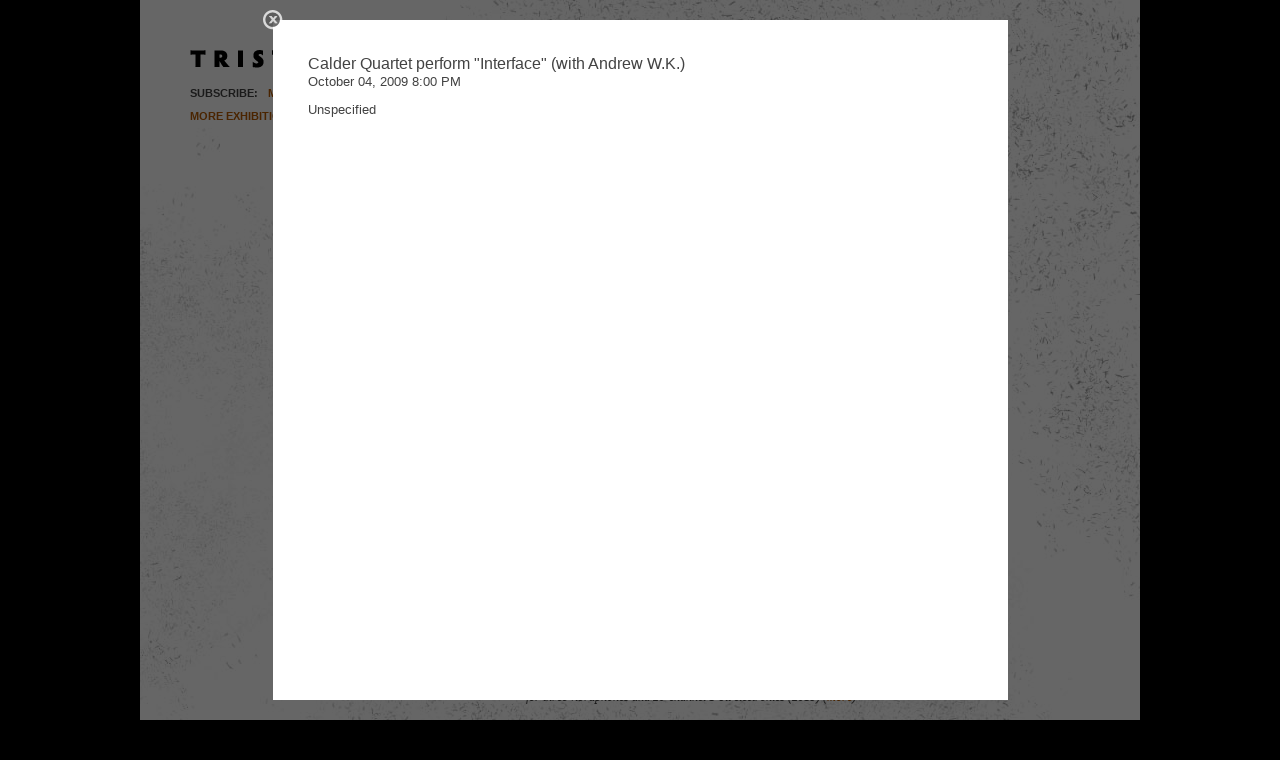

--- FILE ---
content_type: text/html; charset=utf-8
request_url: http://www.tristanperich.com/Event/926
body_size: 90
content:
<html><body onload="document.location = '/#Event/926';"><script><script></body></html>

--- FILE ---
content_type: text/html; charset=utf-8
request_url: http://www.tristanperich.com/
body_size: 2230
content:
<!DOCTYPE html PUBLIC "-//W3C//DTD XHTML 1.0 Strict//EN" "http://www.w3.org/TR/xhtml1/DTD/xhtml1-strict.dtd">
<html xmlns="">
	
		<head>
			<meta http-equiv="Content-Type" content="text/html; charset=utf-8" />
			<meta name="description" content="Tristan Perich, composer, visual artist. (Selected artwork: 1-Bit Symphony, 1-Bit Music, Microtonal Wall, Interval Studies, machine drawings, 1-bit video. Selected compositions: Formations, Sequential, Interference Logic, Dual Synthesis)" />
			<meta name="keywords" content="">
			<meta name="author" content="">
			<meta name="copyright" content="">
			<meta name="robots" content="index, follow">
			<link rel="shortcut icon" href="/Icon/File" type="image/ico" />
			
			<title>Tristan Perich</title>
			
			<!-- RSS/Atom -->
			<link rel="alternate" href="/RSS" type="application/rss+xml" title="Tristan Perich RSS Feed" />
			<link rel="alternate" href="/Atom" type="application/atom+xml" title="Tristan Perich Atom Feed">
			
			<!-- Jelly -->
			<script src="jelly/libraries/jquery/jquery-1.6.2.min.js" type="text/javascript"></script>
			<script src="jelly/libraries/jquery/jquery-ui-1.8.16.custom.min.js" type="text/javascript"></script>
			<script src="jelly/javascript/Jelly Global.js" type="text/javascript"></script>
			<script src="jelly/libraries/swfobject/swfobject.js" type="text/javascript"></script>
			<link href="jelly/css/Jelly.css" rel="stylesheet" type="text/css" />
			
			<!-- Media Element -->
			<script src="jelly/libraries/mediaelement/mediaelement-and-player.min.js"></script>
			<link rel="stylesheet" href="jelly/libraries/mediaelement/mediaelementplayer.css" />
			
			<!-- Tristan -->
			<script type="text/javascript" src="/packages/jwplayer/swfobject.js"></script>
			
			<!-- Javascript Files -->
			<script src="/Javascript_File/Jelly_Browser_Controls/File" type="text/javascript"></script><script src="/Javascript_File/Tristan_Perich_Javascript/File" type="text/javascript"></script><script src="/jelly/libraries/jquery/jquery-1.6.2.min.js" type="text/javascript"></script>
			
			<!-- CSS Files -->
			<link href="/CSS_File/Reset_CSS/File" rel="stylesheet" type="text/css" />

			
			
				<!-- Less Files -->
				<link rel="stylesheet/less" type="text/css" href="/Less_File/Tristan_Perich_Less/File">
				<script src="jelly/libraries/less/js/less-1.3.0.min.js" type="text/javascript"></script>
			
			
			
				<!-- Web Fonts -->
				<link href='http://fonts.googleapis.com/css?family=Nunito' rel='stylesheet' type='text/css'>
			
			
		</head>
	
	<body id="Body" onload="">
		<!-- Start -->
		
		
		<!-- Layout -->
		<span id="Site_321_Layout" class="Namespace Layout_Iterator Default_Template"><span id="Site_321_Layout_785" class="Namespace Layout_Item Layout_Tristan_Perich_Layout Layout_785 Default_Template" ><div id="Player"></div>
<div id="Site_Design"><span class="Hidden">Tristan Perich, composer, visual artist. (Selected artwork: 1-Bit Symphony, 1-Bit Music, Microtonal Wall, Interval Studies, machine drawings, 1-bit video. Selected compositions: Formations, Sequential, Interference Logic, Dual Synthesis)</span></div>
<span id="Site_321_Layout_785_Block" class="Namespace Block_Iterator No_Template"><span id="Site_321_Layout_785_Block_1659" class="Namespace Block_Item Block_Site_Design Block_1659 No_Template" ></span></span>

<div id="Last_Path_Item_Wrapper" style="visibility: hidden;">
	<div id="Last_Path_Box">
		<div id="Close_Button"><a href="/#" title="" onclick="var Scroll_Position = $(document).scrollTop(); setTimeout('$(document).scrollTop(' + Scroll_Position + ');', 5);return !Jelly.Handlers.Handle_Link_From_Click(event, {&quot;URL&quot;:&quot;\/#&quot;,&quot;Alias&quot;:&quot;_&quot;}, this);"><img src="/images/Close.png" border="0" ></a></div>
		<div id="Last_Path_Content">
			<div id="Last_Path_Item" align="left"><span id="Site_321_Layout_785_Container" class="Namespace Page_Special Default_Template"></span></div>
		</div>
	</div>
</div></span></span>
	</body>
</html>



<script>Jelly.Register({ID: "Site", Parent_Namespace: "", Namespace: "Site", Henceforth: "", Count: "", Start: "0", Sort: ""});
Jelly.Register({"ID": "321", "Alias": "Tristan_Perich", "Type": "Site", "Name": "Tristan Perich", "Parent_Namespace": "Site", "Namespace": "Site_321", "Template": "Default", "Template_ID": "211", "Template_Type": "Site", "Path_Values": "", "Order": ""});
Jelly.Register({ID: "Javascript_File", Parent_Namespace: "Site_321", Namespace: "Site_321_Javascript_File", Henceforth: "", Count: "", Start: "0", Sort: ""});
Jelly.Register({"ID": "344", "Alias": "Jelly_Browser_Controls", "Type": "Javascript_File", "Name": "Jelly Browser Controls", "Parent_Namespace": "Site_321_Javascript_File", "Namespace": "Site_321_Javascript_File_344", "Template": "Default", "Template_ID": "257", "Template_Type": "Javascript_File", "Path_Values": "", "Order": ""});
Jelly.Register({"ID": "794", "Alias": "Tristan_Perich_Javascript", "Type": "Javascript_File", "Name": "Tristan Perich Javascript", "Parent_Namespace": "Site_321_Javascript_File", "Namespace": "Site_321_Javascript_File_794", "Template": "Default", "Template_ID": "257", "Template_Type": "Javascript_File", "Path_Values": "", "Order": ""});
Jelly.Register({"ID": "795", "Alias": "jQuery", "Type": "Javascript_File", "Name": "jQuery", "Parent_Namespace": "Site_321_Javascript_File", "Namespace": "Site_321_Javascript_File_795", "Template": "Default", "Template_ID": "257", "Template_Type": "Javascript_File", "Path_Values": "", "Order": ""});
Jelly.Register({ID: "CSS_File", Parent_Namespace: "Site_321", Namespace: "Site_321_CSS_File", Henceforth: "", Count: "", Start: "0", Sort: "", Parent: "785", Parent_Type: "Layout", Parent_Property_Alias: "CSS_File", Parent_Property_Value_Type: "CSS_File", Parent_Property_Relation: "Many-To-One"});
Jelly.Register({"ID": "Layout_CSS_File", "Parent_Namespace": "Site_321", "Namespace": "Site_321_CSS_File"});
Jelly.Register({"ID": "758", "Alias": "Reset_CSS", "Type": "CSS_File", "Name": "Reset CSS", "Parent_Namespace": "Site_321_CSS_File", "Namespace": "Site_321_CSS_File_758", "Template": "Default", "Template_ID": "208", "Template_Type": "CSS_File", "Path_Values": "", "Order": ""});
Jelly.Register({ID: "Less_File", Parent_Namespace: "Site_321", Namespace: "Site_321_Less_File", Henceforth: "", Count: "", Start: "0", Sort: "", Parent: "785", Parent_Type: "Layout", Parent_Property_Alias: "Less_File", Parent_Property_Value_Type: "Less_File", Parent_Property_Relation: "Many-To-One"});
Jelly.Register({"ID": "Layout_Less_File", "Parent_Namespace": "Site_321", "Namespace": "Site_321_Less_File"});
Jelly.Register({"ID": "796", "Alias": "Tristan_Perich_Less", "Type": "Less_File", "Name": "Tristan Perich Less", "Parent_Namespace": "Site_321_Less_File", "Namespace": "Site_321_Less_File_796", "Template": "", "Template_ID": "", "Template_Type": "", "Path_Values": "", "Order": ""});
Jelly.Register({ID: "Less_File", Parent_Namespace: "Site_321_Less_File_796", Namespace: "Site_321_Less_File_796_Less_File", Henceforth: "", Count: "", Start: "0", Sort: "", Parent: "785", Parent_Type: "Layout", Parent_Property_Alias: "Less_File", Parent_Property_Value_Type: "Less_File", Parent_Property_Relation: "Many-To-One"});
Jelly.Register({"ID": "Layout_Less_File", "Parent_Namespace": "Site_321_Less_File_796", "Namespace": "Site_321_Less_File_796_Less_File"});
Jelly.Register({"ID": "796", "Alias": "Tristan_Perich_Less", "Type": "Less_File", "Name": "Tristan Perich Less", "Parent_Namespace": "Site_321_Less_File_796_Less_File", "Namespace": "Site_321_Less_File_796_Less_File_796", "Template": "Default", "Template_ID": "276", "Template_Type": "Less_File", "Path_Values": "", "Order": ""});
Jelly.Register({ID: "Web_Font", Parent_Namespace: "Site_321", Namespace: "Site_321_Web_Font", Henceforth: "", Count: "", Start: "0", Sort: "", Parent: "785", Parent_Type: "Layout", Parent_Property_Alias: "Web_Font", Parent_Property_Value_Type: "Web_Font", Parent_Property_Relation: "Many-To-One"});
Jelly.Register({"ID": "Layout_Web_Font", "Parent_Namespace": "Site_321", "Namespace": "Site_321_Web_Font"});
Jelly.Register({"ID": "798", "Alias": "Nunito", "Type": "Web_Font", "Name": "Nunito", "Parent_Namespace": "Site_321_Web_Font", "Namespace": "Site_321_Web_Font_798", "Template": "", "Template_ID": "", "Template_Type": "", "Path_Values": "", "Order": ""});
Jelly.Register({ID: "Web_Font", Parent_Namespace: "Site_321_Web_Font_798", Namespace: "Site_321_Web_Font_798_Web_Font", Henceforth: "", Count: "", Start: "0", Sort: "", Parent: "785", Parent_Type: "Layout", Parent_Property_Alias: "Web_Font", Parent_Property_Value_Type: "Web_Font", Parent_Property_Relation: "Many-To-One"});
Jelly.Register({"ID": "Layout_Web_Font", "Parent_Namespace": "Site_321_Web_Font_798", "Namespace": "Site_321_Web_Font_798_Web_Font"});
Jelly.Register({"ID": "798", "Alias": "Nunito", "Type": "Web_Font", "Name": "Nunito", "Parent_Namespace": "Site_321_Web_Font_798_Web_Font", "Namespace": "Site_321_Web_Font_798_Web_Font_798", "Template": "Default", "Template_ID": "278", "Template_Type": "Web_Font", "Path_Values": "", "Order": ""});

			Jelly.Start({'Directory': ''});
		Jelly.Register({ID: "Layout", Parent_Namespace: "Site_321", Namespace: "Site_321_Layout", Henceforth: "", Count: "", Start: "0", Sort: "", Parent: "321", Parent_Type: "Site", Parent_Property_Alias: "Layout", Parent_Property_Value_Type: "Layout", Parent_Property_Relation: "Many-To-One"});
Jelly.Register({"ID": "785", "Alias": "Tristan_Perich_Layout", "Type": "Layout", "Name": "Tristan Perich Layout", "Parent_Namespace": "Site_321_Layout", "Namespace": "Site_321_Layout_785", "Template": "Default", "Template_ID": "213", "Template_Type": "Layout", "Path_Values": "", "Order": ""});
Jelly.Register({ID: "Block", Parent_Namespace: "Site_321_Layout_785", Namespace: "Site_321_Layout_785_Block", Henceforth: "", Count: "", Start: "0", Sort: ""});
Jelly.Register({"ID": "1659", "Alias": "Site_Design", "Type": "Block", "Name": "Site Design", "Parent_Namespace": "Site_321_Layout_785_Block", "Namespace": "Site_321_Layout_785_Block_1659", "Template": "", "Template_ID": "", "Template_Type": "", "Path_Values": "", "Order": ""});
Jelly.Handlers.Handle_Link_From_Click(null, {"Item_Key":"1659","Item_Type_Alias":"Block","Local_URL":"Block\/1659","Allow_Embed":true,"URL":"\/Block\/1659","Alias":"_Block_1659","Default_Container":"Site_Design"});Jelly.Register({"ID": "Container", "Parent_Namespace": "Site_321_Layout_785", "Namespace": "Site_321_Layout_785_Container", "Level": "0", "Template": "Default"});
</script>
<!-- Load Time: 0.07 seconds. -->

--- FILE ---
content_type: text/html; charset=utf-8
request_url: http://www.tristanperich.com/?/Block/1659/Raw
body_size: 14055
content:
<span id="Site_Design_Block" class="Namespace Block_Iterator Default_Template"><span id="Site_Design_Block_1659" class="Namespace Block_Item Block_Site_Design Block_1659 Default_Template" ><div class="Page">
	<div id="Header" style="height: 300px;">
		<h1 id="Tristan_Perich"><span class="Hidden">Tristan Perich</span></h1>
		
		<div class="Links">
			<div class="Link">Subscribe:</div>
			<div class="Link">
				<span id="Site_Design_Block_1659_Action" class="Namespace Action_Iterator No_Template"><span id="Site_Design_Block_1659_Action_793" class="Namespace Action_Item Action_Subscribe Action_793 No_Template" >
					<a href="/Action/Subscribe" title="Subscribe" onclick="return !Jelly.Handlers.Handle_Link_From_Click(event, {&quot;Item_Key&quot;:&quot;Subscribe&quot;,&quot;Item_Type_Alias&quot;:&quot;Action&quot;,&quot;Title&quot;:&quot;Subscribe&quot;,&quot;Local_URL&quot;:&quot;Action\/Subscribe&quot;,&quot;Allow_Embed&quot;:true,&quot;URL&quot;:&quot;\/Action\/Subscribe&quot;,&quot;Alias&quot;:&quot;_Action_Subscribe&quot;}, this);">Mailing List</a>
				</span></span>
			</div>
			<div class="Link">
				<a href="#" onclick="document.getElementById('Subscribe_ICS_Div').style.display='block';return false;">iCal/Google</a>
			</div>
			<div class="Link">
				<a href="#" onclick="document.getElementById('Subscribe_RSS_Div').style.display='block';return false;">RSS</a>
			</div>
			<br class="Clear" />
		</div>
		
		<div id="Hidden_Boxes">
			<div id="Subscribe_ICS_Div" style="display: none; padding-bottom: 5px;">
				<div style="width: 375px; padding: 6px; background-color: #FFFFAA;">
					Calendar Link:
					<a href="/ICS">http://www.tristanperich.com/ICS</a>
					<br />
					(You might have to copy/paste the link into your calendar software.<br/>In iCal, in order to have the calendar events automatically refresh,<br/>go to Subscribe from the Calendar menu and paste in the link.)
				</div>
			</div>
			<div id="Subscribe_RSS_Div" style="display: none; padding-bottom: 5px;">
				<div style="width: 350px; padding: 6px; background-color: #FFFFAA;">
					RSS Link:
					<a href="/RSS">http://www.tristanperich.com/RSS</a>
					<br />
					(You might have to copy/paste the link into your RSS reader.)
				</div>
			</div>
			<div id="Subscribe_Email_Div" style="display: none; padding-bottom: 5px;">
				<div style="width: 400px; padding: 6px; background-color: #FFFFAA;">
					<span id="Site_Design_Block_1659_Action_2" class="Namespace Action_Iterator No_Template"><span id="Site_Design_Block_1659_Action_2_793" class="Namespace Action_Item Action_Subscribe Action_793 No_Template" >
						<a href="/Action/793" title="Subscribe" onclick="return !Jelly.Handlers.Handle_Link_From_Click(event, {&quot;Item_Key&quot;:&quot;793&quot;,&quot;Item_Type_Alias&quot;:&quot;Action&quot;,&quot;Title&quot;:&quot;Subscribe&quot;,&quot;Local_URL&quot;:&quot;Action\/793&quot;,&quot;Allow_Embed&quot;:true,&quot;URL&quot;:&quot;\/Action\/793&quot;,&quot;Alias&quot;:&quot;_Action_793&quot;}, this);">Subscribe</a>
					</span></span>
				</div>
			</div>
		</div>
		
		<span id="Site_Design_Block_1659_Exhibition" class="Namespace Exhibition_Iterator No_Template"></span>
		
		<span id="Site_Design_Block_1659_Event" class="Namespace Event_Iterator No_Template"></span>
		
		<div class="All_Events_Link"><a href="javascript:See_All_Events();">More Exhibitions/Events...</a></div>
		
		
		
		<div id="Streaming_Wrapper" style="position: absolute; left: 500px; top: 50px; background-color: #555555; width: 450px; padding: 5px; display: none;">
			
			<span id="Site_Design_Block_1659_Page" class="Namespace Page_Iterator No_Template"><span id="Site_Design_Block_1659_Page_2851" class="Namespace Page_Item Page_Cranbrook_Drawing Page_2851 No_Template" >
			<a href="/Page/Cranbrook_Drawing" title="Cranbrook Drawing" onclick="return !Jelly.Handlers.Handle_Link_From_Click(event, {&quot;Item_Key&quot;:&quot;Cranbrook_Drawing&quot;,&quot;Item_Type_Alias&quot;:&quot;Page&quot;,&quot;Title&quot;:&quot;Cranbrook Drawing&quot;,&quot;Local_URL&quot;:&quot;Page\/Cranbrook_Drawing&quot;,&quot;Allow_Embed&quot;:true,&quot;URL&quot;:&quot;\/Page\/Cranbrook_Drawing&quot;,&quot;Alias&quot;:&quot;_Page_Cranbrook_Drawing&quot;}, this);">
				<div id="Katonah_Stream_Page" style="margin-bottom: 0px;">
					Tristan Perich: Machine Wall Drawing (Cranbrook Art Museum, 2013)
				</div>
				<div id="Tour_Text" style="color: white; font-family: Arial; font-size: 11px; text-transform: uppercase;">
					<b>Tristan Perich: <i>Machine Wall Drawing</i> (four months)<br/>Live Stream, Cranbrook Art Museum</b>
				</div>
				<div id="Tour_Text" style="color: white; font-family: Arial; font-size: 11px; text-transform: uppercase;">
					Nov 16, 2013 to March 30, 2014
				</div>
				<div id="Tour_Text" style="color: white; font-family: Arial; font-size: 11px; text-transform: uppercase;">
					Tuesday - Sunday, 11am - 5pm
				</div>
			</a>
			</span></span>

			<script type="text/javascript">
				var so = new SWFObject("/packages/jwplayer/player.swf","rtmp","450","253","9");
				so.addParam("allowfullscreen","true");
				so.addParam("allowscriptaccess","always");
				so.addParam("wmode","opaque");
				so.addVariable("file","stream001");
				so.addVariable("streamer","rtmp://fml.BAD4.gravlab.net/20BAD4/");
				so.addParam("rtmp.subscribe", "true");
				so.addVariable("rtmp.subscribe", "true");
				so.addVariable("autostart","true");
				so.addVariable("controlbar", "none");
				so.write("Katonah_Stream_Page");
			</script>
		</div>
	</div>
	
	<div id="Music_Wrapper">
		<div id="Music">
			
			<div class="Top_Links">
				<a href="Block/Compositions_Selected/Raw" title="" onclick="Apply_Filter('Compositions', 'Selected');return !Jelly.Handlers.Handle_Link_From_Click(event, {&quot;URL&quot;:&quot;Block\/Compositions_Selected\/Raw&quot;,&quot;Alias&quot;:&quot;Block_Compositions_Selected_Raw&quot;,&quot;Default_Container&quot;:&quot;Compositions_Content&quot;,&quot;Allow_Embed&quot;:true}, this);" id="Compositions_Selected_Link" class="On"><span class="Hidden">Selected</span></a>
				<a href="Block/Compositions_All/Raw" title="" onclick="Apply_Filter('Compositions', 'All');return !Jelly.Handlers.Handle_Link_From_Click(event, {&quot;URL&quot;:&quot;Block\/Compositions_All\/Raw&quot;,&quot;Alias&quot;:&quot;Block_Compositions_All_Raw&quot;,&quot;Default_Container&quot;:&quot;Compositions_Content&quot;,&quot;Allow_Embed&quot;:true}, this);" id="Compositions_All_Link"><span class="Hidden">All Works</span></a>
				<a href="Block/Compositions_Piano/Raw" title="" onclick="Apply_Filter('Compositions', 'Piano');return !Jelly.Handlers.Handle_Link_From_Click(event, {&quot;URL&quot;:&quot;Block\/Compositions_Piano\/Raw&quot;,&quot;Alias&quot;:&quot;Block_Compositions_Piano_Raw&quot;,&quot;Default_Container&quot;:&quot;Compositions_Content&quot;,&quot;Allow_Embed&quot;:true}, this);" id="Compositions_Piano_Link"><span class="Hidden">Piano</span></a>
			</div>
			
			<div id="Compositions_Content">
				<span id="Site_Design_Block_1659_Block" class="Namespace Block_Iterator Default_Template"><span id="Site_Design_Block_1659_Block_781" class="Namespace Block_Item Block_Compositions_Selected Block_781 Default_Template" ><span id="Site_Design_Block_1659_Block_781_Composition" class="Namespace Composition_Iterator No_Template"><span id="Site_Design_Block_1659_Block_781_Composition_4051" class="Namespace Composition_Item Composition_Infinity_Gradient Composition_4051 No_Template" >
	<div class="Title">
		<span id="Site_Design_Block_1659_Block_781_Composition_4051_Recording" class="Namespace Recording_Iterator No_Template">
				Infinity Gradient
			</span>
	</div>
	<div class="Instrumentation_And_Date_And_Download">
		organ and 100 speakers
		(<span id="Site_Design_Block_1659_Block_781_Composition_4051_Date" class="Namespace Date_Iterator No_Template">2021</span>)
		(<a href="/Composition/Infinity_Gradient" title="Infinity Gradient" onclick="return !Jelly.Handlers.Handle_Link_From_Click(event, {&quot;Item_Key&quot;:&quot;Infinity_Gradient&quot;,&quot;Item_Type_Alias&quot;:&quot;Composition&quot;,&quot;Title&quot;:&quot;Infinity Gradient&quot;,&quot;Local_URL&quot;:&quot;Composition\/Infinity_Gradient&quot;,&quot;Allow_Embed&quot;:true,&quot;URL&quot;:&quot;\/Composition\/Infinity_Gradient&quot;,&quot;Alias&quot;:&quot;_Composition_Infinity_Gradient&quot;}, this);">more</a>)
	</div>
	
</span><span id="Site_Design_Block_1659_Block_781_Composition_3980" class="Namespace Composition_Item Composition_Drift_Multiply Composition_3980 No_Template" >
	<div class="Title">
		<span id="Site_Design_Block_1659_Block_781_Composition_3980_Recording" class="Namespace Recording_Iterator No_Template">
				Drift Multiply
			</span>
	</div>
	<div class="Instrumentation_And_Date_And_Download">
		for 50 violins and 50-channel 1-bit electronics
		(<span id="Site_Design_Block_1659_Block_781_Composition_3980_Date" class="Namespace Date_Iterator No_Template">2019</span>)
		(<a href="/Composition/Drift_Multiply" title="Drift Multiply" onclick="return !Jelly.Handlers.Handle_Link_From_Click(event, {&quot;Item_Key&quot;:&quot;Drift_Multiply&quot;,&quot;Item_Type_Alias&quot;:&quot;Composition&quot;,&quot;Title&quot;:&quot;Drift Multiply&quot;,&quot;Local_URL&quot;:&quot;Composition\/Drift_Multiply&quot;,&quot;Allow_Embed&quot;:true,&quot;URL&quot;:&quot;\/Composition\/Drift_Multiply&quot;,&quot;Alias&quot;:&quot;_Composition_Drift_Multiply&quot;}, this);">more</a>)
	</div>
	
</span><span id="Site_Design_Block_1659_Block_781_Composition_4195" class="Namespace Composition_Item Composition_Open_Symmetry Composition_4195 No_Template" >
	<div class="Title">
		<span id="Site_Design_Block_1659_Block_781_Composition_4195_Recording" class="Namespace Recording_Iterator No_Template">
				Open Symmetry
			</span>
	</div>
	<div class="Instrumentation_And_Date_And_Download">
		for three vibraphones and 20-channel 1-bit electronics	
		(<span id="Site_Design_Block_1659_Block_781_Composition_4195_Date" class="Namespace Date_Iterator No_Template">2019</span>)
		(<a href="/Composition/Open_Symmetry" title="Open Symmetry" onclick="return !Jelly.Handlers.Handle_Link_From_Click(event, {&quot;Item_Key&quot;:&quot;Open_Symmetry&quot;,&quot;Item_Type_Alias&quot;:&quot;Composition&quot;,&quot;Title&quot;:&quot;Open Symmetry&quot;,&quot;Local_URL&quot;:&quot;Composition\/Open_Symmetry&quot;,&quot;Allow_Embed&quot;:true,&quot;URL&quot;:&quot;\/Composition\/Open_Symmetry&quot;,&quot;Alias&quot;:&quot;_Composition_Open_Symmetry&quot;}, this);">more</a>)
	</div>
	
</span><span id="Site_Design_Block_1659_Block_781_Composition_3787" class="Namespace Composition_Item Composition_Dimensional_Bloom Composition_3787 No_Template" >
	<div class="Title">
		<span id="Site_Design_Block_1659_Block_781_Composition_3787_Recording" class="Namespace Recording_Iterator No_Template">
				Dimensional Bloom
			</span>
	</div>
	<div class="Instrumentation_And_Date_And_Download">
		for two pianos and two-channel 1-bit electronics
		(<span id="Site_Design_Block_1659_Block_781_Composition_3787_Date" class="Namespace Date_Iterator No_Template">2017</span>)
		(<a href="/Composition/Dimensional_Bloom" title="Dimensional Bloom" onclick="return !Jelly.Handlers.Handle_Link_From_Click(event, {&quot;Item_Key&quot;:&quot;Dimensional_Bloom&quot;,&quot;Item_Type_Alias&quot;:&quot;Composition&quot;,&quot;Title&quot;:&quot;Dimensional Bloom&quot;,&quot;Local_URL&quot;:&quot;Composition\/Dimensional_Bloom&quot;,&quot;Allow_Embed&quot;:true,&quot;URL&quot;:&quot;\/Composition\/Dimensional_Bloom&quot;,&quot;Alias&quot;:&quot;_Composition_Dimensional_Bloom&quot;}, this);">more</a>)
	</div>
	
</span><span id="Site_Design_Block_1659_Block_781_Composition_2279" class="Namespace Composition_Item Composition_Parallels Composition_2279 No_Template" >
	<div class="Title">
		<span id="Site_Design_Block_1659_Block_781_Composition_2279_Recording" class="Namespace Recording_Iterator No_Template">
				Parallels
			</span>
	</div>
	<div class="Instrumentation_And_Date_And_Download">
		for tuned triangles, hi-hats and 4-channel 1-bit electronics
		(<span id="Site_Design_Block_1659_Block_781_Composition_2279_Date" class="Namespace Date_Iterator No_Template">2013</span>)
		(<a href="/Composition/Parallels" title="Parallels" onclick="return !Jelly.Handlers.Handle_Link_From_Click(event, {&quot;Item_Key&quot;:&quot;Parallels&quot;,&quot;Item_Type_Alias&quot;:&quot;Composition&quot;,&quot;Title&quot;:&quot;Parallels&quot;,&quot;Local_URL&quot;:&quot;Composition\/Parallels&quot;,&quot;Allow_Embed&quot;:true,&quot;URL&quot;:&quot;\/Composition\/Parallels&quot;,&quot;Alias&quot;:&quot;_Composition_Parallels&quot;}, this);">more</a>)
	</div>
	
		<div class="Note">
			commissioned by Meehan/Perkins Duo
		</div>
	
</span><span id="Site_Design_Block_1659_Block_781_Composition_1859" class="Namespace Composition_Item Composition_Surface_Image Composition_1859 No_Template" >
	<div class="Title">
		<span id="Site_Design_Block_1659_Block_781_Composition_1859_Recording" class="Namespace Recording_Iterator No_Template"><span id="Site_Design_Block_1659_Block_781_Composition_1859_Recording_2048" class="Namespace Recording_Item Recording_Surface_Image Recording_2048 No_Template" >
				<span id="Site_Design_Block_1659_Block_781_Composition_1859_Recording_2048_Recording" class="Namespace Recording_Iterator Default_Template"><span id="Site_Design_Block_1659_Block_781_Composition_1859_Recording_2048_Recording_2048" class="Namespace Recording_Item Recording_Surface_Image Recording_2048 Default_Template" ><!-- Recording Template -->

<a href="#" onclick="Jelly.Media.Play_Global_Sound('/Composition/Surface_Image/mp3'); return false;">
	Surface Image
</a>
<script>
	Jelly.Media.Register_Global_Sound_Event("Play", "/Composition/Surface_Image/mp3", function (){
		var Player_Element = document.getElementById("Player");
		Player_Element.style.display = "block";
		Player_Element.innerHtml = "Vicky Chow, piano";
	});
	Jelly.Media.Register_Global_Sound_Event("Pause", "/Composition/Surface_Image/mp3", function (){
		var Player_Element = document.getElementById("Player");
		Player_Element.style.display = "none";
	});
</script></span></span>
			</span></span>
	</div>
	<div class="Instrumentation_And_Date_And_Download">
		for solo piano and 40-channel 1-bit electronics
		(<span id="Site_Design_Block_1659_Block_781_Composition_1859_Date" class="Namespace Date_Iterator No_Template">2013</span>)
		(<a href="/Composition/Surface_Image" title="Surface Image" onclick="return !Jelly.Handlers.Handle_Link_From_Click(event, {&quot;Item_Key&quot;:&quot;Surface_Image&quot;,&quot;Item_Type_Alias&quot;:&quot;Composition&quot;,&quot;Title&quot;:&quot;Surface Image&quot;,&quot;Local_URL&quot;:&quot;Composition\/Surface_Image&quot;,&quot;Allow_Embed&quot;:true,&quot;URL&quot;:&quot;\/Composition\/Surface_Image&quot;,&quot;Alias&quot;:&quot;_Composition_Surface_Image&quot;}, this);">more</a>)
	</div>
	
		<div class="Note">
			commissioned by Vicky Chow
		</div>
	
</span><span id="Site_Design_Block_1659_Block_781_Composition_1299" class="Namespace Composition_Item Composition_Sequential Composition_1299 No_Template" >
	<div class="Title">
		<span id="Site_Design_Block_1659_Block_781_Composition_1299_Recording" class="Namespace Recording_Iterator No_Template"><span id="Site_Design_Block_1659_Block_781_Composition_1299_Recording_1352" class="Namespace Recording_Item Recording_Sequential_at_Juniata Recording_1352 No_Template" >
				<span id="Site_Design_Block_1659_Block_781_Composition_1299_Recording_1352_Recording" class="Namespace Recording_Iterator Default_Template"><span id="Site_Design_Block_1659_Block_781_Composition_1299_Recording_1352_Recording_1352" class="Namespace Recording_Item Recording_Sequential_at_Juniata Recording_1352 Default_Template" ><!-- Recording Template -->

<a href="#" onclick="Jelly.Media.Play_Global_Sound('/Composition/Sequential/mp3'); return false;">
	Sequential
</a>
<script>
	Jelly.Media.Register_Global_Sound_Event("Play", "/Composition/Sequential/mp3", function (){
		var Player_Element = document.getElementById("Player");
		Player_Element.style.display = "block";
		Player_Element.innerHtml = "So Percussion and Calder Quartet";
	});
	Jelly.Media.Register_Global_Sound_Event("Pause", "/Composition/Sequential/mp3", function (){
		var Player_Element = document.getElementById("Player");
		Player_Element.style.display = "none";
	});
</script></span></span>
			</span></span>
	</div>
	<div class="Instrumentation_And_Date_And_Download">
		percussion quartet and string quartet with gated amplification
		(<span id="Site_Design_Block_1659_Block_781_Composition_1299_Date" class="Namespace Date_Iterator No_Template">2011</span>)
		(<a href="/Composition/Sequential" title="Sequential" onclick="return !Jelly.Handlers.Handle_Link_From_Click(event, {&quot;Item_Key&quot;:&quot;Sequential&quot;,&quot;Item_Type_Alias&quot;:&quot;Composition&quot;,&quot;Title&quot;:&quot;Sequential&quot;,&quot;Local_URL&quot;:&quot;Composition\/Sequential&quot;,&quot;Allow_Embed&quot;:true,&quot;URL&quot;:&quot;\/Composition\/Sequential&quot;,&quot;Alias&quot;:&quot;_Composition_Sequential&quot;}, this);">more</a>)
	</div>
	
		<div class="Note">
			commissioned by So Percussion and Calder Quartet
		</div>
	
</span><span id="Site_Design_Block_1659_Block_781_Composition_1298" class="Namespace Composition_Item Composition_Formations Composition_1298 No_Template" >
	<div class="Title">
		<span id="Site_Design_Block_1659_Block_781_Composition_1298_Recording" class="Namespace Recording_Iterator No_Template"><span id="Site_Design_Block_1659_Block_781_Composition_1298_Recording_1350" class="Namespace Recording_Item Recording_Formations Recording_1350 No_Template" >
				<span id="Site_Design_Block_1659_Block_781_Composition_1298_Recording_1350_Recording" class="Namespace Recording_Iterator Default_Template"><span id="Site_Design_Block_1659_Block_781_Composition_1298_Recording_1350_Recording_1350" class="Namespace Recording_Item Recording_Formations Recording_1350 Default_Template" ><!-- Recording Template -->

<a href="#" onclick="Jelly.Media.Play_Global_Sound('/Composition/Formations/mp3'); return false;">
	Formations
</a>
<script>
	Jelly.Media.Register_Global_Sound_Event("Play", "/Composition/Formations/mp3", function (){
		var Player_Element = document.getElementById("Player");
		Player_Element.style.display = "block";
		Player_Element.innerHtml = "Mariel Roberts, cello";
	});
	Jelly.Media.Register_Global_Sound_Event("Pause", "/Composition/Formations/mp3", function (){
		var Player_Element = document.getElementById("Player");
		Player_Element.style.display = "none";
	});
</script></span></span>
			</span></span>
	</div>
	<div class="Instrumentation_And_Date_And_Download">
		solo cello and six-channel 1-bit electronics
		(<span id="Site_Design_Block_1659_Block_781_Composition_1298_Date" class="Namespace Date_Iterator No_Template">2011</span>)
		(<a href="/Composition/Formations" title="Formations" onclick="return !Jelly.Handlers.Handle_Link_From_Click(event, {&quot;Item_Key&quot;:&quot;Formations&quot;,&quot;Item_Type_Alias&quot;:&quot;Composition&quot;,&quot;Title&quot;:&quot;Formations&quot;,&quot;Local_URL&quot;:&quot;Composition\/Formations&quot;,&quot;Allow_Embed&quot;:true,&quot;URL&quot;:&quot;\/Composition\/Formations&quot;,&quot;Alias&quot;:&quot;_Composition_Formations&quot;}, this);">more</a>)
	</div>
	
		<div class="Note">
			commissioned by Mariel Roberts
		</div>
	
</span><span id="Site_Design_Block_1659_Block_781_Composition_1295" class="Namespace Composition_Item Composition_Interference_Logic Composition_1295 No_Template" >
	<div class="Title">
		<span id="Site_Design_Block_1659_Block_781_Composition_1295_Recording" class="Namespace Recording_Iterator No_Template"><span id="Site_Design_Block_1659_Block_781_Composition_1295_Recording_1349" class="Namespace Recording_Item Recording_Interference_Logic Recording_1349 No_Template" >
				<span id="Site_Design_Block_1659_Block_781_Composition_1295_Recording_1349_Recording" class="Namespace Recording_Iterator Default_Template"><span id="Site_Design_Block_1659_Block_781_Composition_1295_Recording_1349_Recording_1349" class="Namespace Recording_Item Recording_Interference_Logic Recording_1349 Default_Template" ><!-- Recording Template -->

<a href="#" onclick="Jelly.Media.Play_Global_Sound('/Composition/Interference_Logic/mp3'); return false;">
	Interference Logic
</a>
<script>
	Jelly.Media.Register_Global_Sound_Event("Play", "/Composition/Interference_Logic/mp3", function (){
		var Player_Element = document.getElementById("Player");
		Player_Element.style.display = "block";
		Player_Element.innerHtml = "Dither Quartet: Taylor Levine, Kobe Van Cauwenberghe, Josh Lopez, David Linaburg (live at Tribeca New Music Festival, Merkin Hall)";
	});
	Jelly.Media.Register_Global_Sound_Event("Pause", "/Composition/Interference_Logic/mp3", function (){
		var Player_Element = document.getElementById("Player");
		Player_Element.style.display = "none";
	});
</script></span></span>
			</span></span>
	</div>
	<div class="Instrumentation_And_Date_And_Download">
		guitar quartet and 4-channel 1-bit electronics
		(<span id="Site_Design_Block_1659_Block_781_Composition_1295_Date" class="Namespace Date_Iterator No_Template">2010</span>)
		(<a href="/Composition/Interference_Logic" title="Interference Logic" onclick="return !Jelly.Handlers.Handle_Link_From_Click(event, {&quot;Item_Key&quot;:&quot;Interference_Logic&quot;,&quot;Item_Type_Alias&quot;:&quot;Composition&quot;,&quot;Title&quot;:&quot;Interference Logic&quot;,&quot;Local_URL&quot;:&quot;Composition\/Interference_Logic&quot;,&quot;Allow_Embed&quot;:true,&quot;URL&quot;:&quot;\/Composition\/Interference_Logic&quot;,&quot;Alias&quot;:&quot;_Composition_Interference_Logic&quot;}, this);">more</a>)
	</div>
	
		<div class="Note">
			Commissioned by Dither Quartet.
		</div>
	
</span><span id="Site_Design_Block_1659_Block_781_Composition_1292" class="Namespace Composition_Item Composition_Dual_Synthesis Composition_1292 No_Template" >
	<div class="Title">
		<span id="Site_Design_Block_1659_Block_781_Composition_1292_Recording" class="Namespace Recording_Iterator No_Template"><span id="Site_Design_Block_1659_Block_781_Composition_1292_Recording_1348" class="Namespace Recording_Item Recording_Dual_Synthesis Recording_1348 No_Template" >
				<span id="Site_Design_Block_1659_Block_781_Composition_1292_Recording_1348_Recording" class="Namespace Recording_Iterator Default_Template"><span id="Site_Design_Block_1659_Block_781_Composition_1292_Recording_1348_Recording_1348" class="Namespace Recording_Item Recording_Dual_Synthesis Recording_1348 Default_Template" ><!-- Recording Template -->

<a href="#" onclick="Jelly.Media.Play_Global_Sound('/Composition/Dual_Synthesis/mp3'); return false;">
	Dual Synthesis
</a>
<script>
	Jelly.Media.Register_Global_Sound_Event("Play", "/Composition/Dual_Synthesis/mp3", function (){
		var Player_Element = document.getElementById("Player");
		Player_Element.style.display = "block";
		Player_Element.innerHtml = "Daniel Walden, harpsichord";
	});
	Jelly.Media.Register_Global_Sound_Event("Pause", "/Composition/Dual_Synthesis/mp3", function (){
		var Player_Element = document.getElementById("Player");
		Player_Element.style.display = "none";
	});
</script></span></span>
			</span></span>
	</div>
	<div class="Instrumentation_And_Date_And_Download">
		harpsichord and 4-channel 1-bit electronics
		(<span id="Site_Design_Block_1659_Block_781_Composition_1292_Date" class="Namespace Date_Iterator No_Template">2009</span>)
		(<a href="/Composition/Dual_Synthesis" title="Dual Synthesis" onclick="return !Jelly.Handlers.Handle_Link_From_Click(event, {&quot;Item_Key&quot;:&quot;Dual_Synthesis&quot;,&quot;Item_Type_Alias&quot;:&quot;Composition&quot;,&quot;Title&quot;:&quot;Dual Synthesis&quot;,&quot;Local_URL&quot;:&quot;Composition\/Dual_Synthesis&quot;,&quot;Allow_Embed&quot;:true,&quot;URL&quot;:&quot;\/Composition\/Dual_Synthesis&quot;,&quot;Alias&quot;:&quot;_Composition_Dual_Synthesis&quot;}, this);">more</a>)
	</div>
	
</span><span id="Site_Design_Block_1659_Block_781_Composition_1291" class="Namespace Composition_Item Composition_qsqsqsqsqqqqqqqqq Composition_1291 No_Template" >
	<div class="Title">
		<span id="Site_Design_Block_1659_Block_781_Composition_1291_Recording" class="Namespace Recording_Iterator No_Template"><span id="Site_Design_Block_1659_Block_781_Composition_1291_Recording_1347" class="Namespace Recording_Item Recording_qsqsqsqsqqqqqqqqq_Recording Recording_1347 No_Template" >
				<span id="Site_Design_Block_1659_Block_781_Composition_1291_Recording_1347_Recording" class="Namespace Recording_Iterator Default_Template"><span id="Site_Design_Block_1659_Block_781_Composition_1291_Recording_1347_Recording_1347" class="Namespace Recording_Item Recording_qsqsqsqsqqqqqqqqq_Recording Recording_1347 Default_Template" ><!-- Recording Template -->

<a href="#" onclick="Jelly.Media.Play_Global_Sound('/Composition/qsqsqsqsqqqqqqqqq/mp3'); return false;">
	qsqsqsqsqqqqqqqqq
</a>
<script>
	Jelly.Media.Register_Global_Sound_Event("Play", "/Composition/qsqsqsqsqqqqqqqqq/mp3", function (){
		var Player_Element = document.getElementById("Player");
		Player_Element.style.display = "block";
		Player_Element.innerHtml = "Amir Khosrowpour, Lorna Krier, Tristan Perich, toy piano";
	});
	Jelly.Media.Register_Global_Sound_Event("Pause", "/Composition/qsqsqsqsqqqqqqqqq/mp3", function (){
		var Player_Element = document.getElementById("Player");
		Player_Element.style.display = "none";
	});
</script></span></span>
			</span></span>
	</div>
	<div class="Instrumentation_And_Date_And_Download">
		three toy pianos and three-channel 1-bit tones
		(<span id="Site_Design_Block_1659_Block_781_Composition_1291_Date" class="Namespace Date_Iterator No_Template">2009</span>)
		(<a href="/Composition/qsqsqsqsqqqqqqqqq" title="qsqsqsqsqqqqqqqqq" onclick="return !Jelly.Handlers.Handle_Link_From_Click(event, {&quot;Item_Key&quot;:&quot;qsqsqsqsqqqqqqqqq&quot;,&quot;Item_Type_Alias&quot;:&quot;Composition&quot;,&quot;Title&quot;:&quot;qsqsqsqsqqqqqqqqq&quot;,&quot;Local_URL&quot;:&quot;Composition\/qsqsqsqsqqqqqqqqq&quot;,&quot;Allow_Embed&quot;:true,&quot;URL&quot;:&quot;\/Composition\/qsqsqsqsqqqqqqqqq&quot;,&quot;Alias&quot;:&quot;_Composition_qsqsqsqsqqqqqqqqq&quot;}, this);">more</a>)
	</div>
	
</span><span id="Site_Design_Block_1659_Block_781_Composition_1285" class="Namespace Composition_Item Composition_Between_the_Silences Composition_1285 No_Template" >
	<div class="Title">
		<span id="Site_Design_Block_1659_Block_781_Composition_1285_Recording" class="Namespace Recording_Iterator No_Template"><span id="Site_Design_Block_1659_Block_781_Composition_1285_Recording_1337" class="Namespace Recording_Item Recording_Between_the_Silences Recording_1337 No_Template" >
				<span id="Site_Design_Block_1659_Block_781_Composition_1285_Recording_1337_Recording" class="Namespace Recording_Iterator Default_Template"><span id="Site_Design_Block_1659_Block_781_Composition_1285_Recording_1337_Recording_1337" class="Namespace Recording_Item Recording_Between_the_Silences Recording_1337 Default_Template" ><!-- Recording Template -->

<a href="#" onclick="Jelly.Media.Play_Global_Sound('/Composition/Between_the_Silences/mp3'); return false;">
	Between the Silences
</a>
<script>
	Jelly.Media.Register_Global_Sound_Event("Play", "/Composition/Between_the_Silences/mp3", function (){
		var Player_Element = document.getElementById("Player");
		Player_Element.style.display = "block";
		Player_Element.innerHtml = "Kiku Enomoto, Andie Springer, Sarah Kishinevsky, violin; Beth Meyers, Andi Hemmenway, viola; David Tam, Chris Chorney, cello; Phil Rowan, Greg Chudzik, double bass";
	});
	Jelly.Media.Register_Global_Sound_Event("Pause", "/Composition/Between_the_Silences/mp3", function (){
		var Player_Element = document.getElementById("Player");
		Player_Element.style.display = "none";
	});
</script></span></span>
			</span></span>
	</div>
	<div class="Instrumentation_And_Date_And_Download">
		nine strings, 9-channel 1-bit music
		(<span id="Site_Design_Block_1659_Block_781_Composition_1285_Date" class="Namespace Date_Iterator No_Template">2008</span>)
		(<a href="/Composition/Between_the_Silences" title="Between the Silences" onclick="return !Jelly.Handlers.Handle_Link_From_Click(event, {&quot;Item_Key&quot;:&quot;Between_the_Silences&quot;,&quot;Item_Type_Alias&quot;:&quot;Composition&quot;,&quot;Title&quot;:&quot;Between the Silences&quot;,&quot;Local_URL&quot;:&quot;Composition\/Between_the_Silences&quot;,&quot;Allow_Embed&quot;:true,&quot;URL&quot;:&quot;\/Composition\/Between_the_Silences&quot;,&quot;Alias&quot;:&quot;_Composition_Between_the_Silences&quot;}, this);">more</a>)
	</div>
	
</span><span id="Site_Design_Block_1659_Block_781_Composition_1286" class="Namespace Composition_Item Composition_1_4_Revolution Composition_1286 No_Template" >
	<div class="Title">
		<span id="Site_Design_Block_1659_Block_781_Composition_1286_Recording" class="Namespace Recording_Iterator No_Template"><span id="Site_Design_Block_1659_Block_781_Composition_1286_Recording_1338" class="Namespace Recording_Item Recording_1_4_Revolution Recording_1338 No_Template" >
				<span id="Site_Design_Block_1659_Block_781_Composition_1286_Recording_1338_Recording" class="Namespace Recording_Iterator Default_Template"><span id="Site_Design_Block_1659_Block_781_Composition_1286_Recording_1338_Recording_1338" class="Namespace Recording_Item Recording_1_4_Revolution Recording_1338 Default_Template" ><!-- Recording Template -->

<a href="#" onclick="Jelly.Media.Play_Global_Sound('/Composition/1_4_Revolution/mp3'); return false;">
	1/4 Revolution
</a>
<script>
	Jelly.Media.Register_Global_Sound_Event("Play", "/Composition/1_4_Revolution/mp3", function (){
		var Player_Element = document.getElementById("Player");
		Player_Element.style.display = "block";
		Player_Element.innerHtml = "Nadia Sirota, Andrea Hemmenway, Elizabeth Weisser, viola";
	});
	Jelly.Media.Register_Global_Sound_Event("Pause", "/Composition/1_4_Revolution/mp3", function (){
		var Player_Element = document.getElementById("Player");
		Player_Element.style.display = "none";
	});
</script></span></span>
			</span></span>
	</div>
	<div class="Instrumentation_And_Date_And_Download">
		three violas, three-part 1-bit music
		(<span id="Site_Design_Block_1659_Block_781_Composition_1286_Date" class="Namespace Date_Iterator No_Template">2008</span>)
		(<a href="/Composition/1_4_Revolution" title="1/4 Revolution" onclick="return !Jelly.Handlers.Handle_Link_From_Click(event, {&quot;Item_Key&quot;:&quot;1_4_Revolution&quot;,&quot;Item_Type_Alias&quot;:&quot;Composition&quot;,&quot;Title&quot;:&quot;1\/4 Revolution&quot;,&quot;Local_URL&quot;:&quot;Composition\/1_4_Revolution&quot;,&quot;Allow_Embed&quot;:true,&quot;URL&quot;:&quot;\/Composition\/1_4_Revolution&quot;,&quot;Alias&quot;:&quot;_Composition_1_4_Revolution&quot;}, this);">more</a>)
	</div>
	
</span><span id="Site_Design_Block_1659_Block_781_Composition_1281" class="Namespace Composition_Item Composition_Observations Composition_1281 No_Template" >
	<div class="Title">
		<span id="Site_Design_Block_1659_Block_781_Composition_1281_Recording" class="Namespace Recording_Iterator No_Template"><span id="Site_Design_Block_1659_Block_781_Composition_1281_Recording_1336" class="Namespace Recording_Item Recording_Observations Recording_1336 No_Template" >
				<span id="Site_Design_Block_1659_Block_781_Composition_1281_Recording_1336_Recording" class="Namespace Recording_Iterator Default_Template"><span id="Site_Design_Block_1659_Block_781_Composition_1281_Recording_1336_Recording_1336" class="Namespace Recording_Item Recording_Observations Recording_1336 Default_Template" ><!-- Recording Template -->

<a href="#" onclick="Jelly.Media.Play_Global_Sound('/Composition/Observations/mp3'); return false;">
	Observations
</a>
<script>
	Jelly.Media.Register_Global_Sound_Event("Play", "/Composition/Observations/mp3", function (){
		var Player_Element = document.getElementById("Player");
		Player_Element.style.display = "block";
		Player_Element.innerHtml = "Peter Wise, Jonathan Shapiro, crotales";
	});
	Jelly.Media.Register_Global_Sound_Event("Pause", "/Composition/Observations/mp3", function (){
		var Player_Element = document.getElementById("Player");
		Player_Element.style.display = "none";
	});
</script></span></span>
			</span></span>
	</div>
	<div class="Instrumentation_And_Date_And_Download">
		two sets of crotales and 6-channel 1-bit music
		(<span id="Site_Design_Block_1659_Block_781_Composition_1281_Date" class="Namespace Date_Iterator No_Template">2008</span>)
		(<a href="/Composition/Observations" title="Observations" onclick="return !Jelly.Handlers.Handle_Link_From_Click(event, {&quot;Item_Key&quot;:&quot;Observations&quot;,&quot;Item_Type_Alias&quot;:&quot;Composition&quot;,&quot;Title&quot;:&quot;Observations&quot;,&quot;Local_URL&quot;:&quot;Composition\/Observations&quot;,&quot;Allow_Embed&quot;:true,&quot;URL&quot;:&quot;\/Composition\/Observations&quot;,&quot;Alias&quot;:&quot;_Composition_Observations&quot;}, this);">more</a>)
	</div>
	
</span><span id="Site_Design_Block_1659_Block_781_Composition_1245" class="Namespace Composition_Item Composition_Interface Composition_1245 No_Template" >
	<div class="Title">
		<span id="Site_Design_Block_1659_Block_781_Composition_1245_Recording" class="Namespace Recording_Iterator No_Template"><span id="Site_Design_Block_1659_Block_781_Composition_1245_Recording_1308" class="Namespace Recording_Item Recording_ Recording_1308 No_Template" >
				<span id="Site_Design_Block_1659_Block_781_Composition_1245_Recording_1308_Recording" class="Namespace Recording_Iterator Default_Template"><span id="Site_Design_Block_1659_Block_781_Composition_1245_Recording_1308_Recording_1308" class="Namespace Recording_Item Recording_ Recording_1308 Default_Template" ><!-- Recording Template -->

<a href="#" onclick="Jelly.Media.Play_Global_Sound('/Composition/Interface/mp3'); return false;">
	Interface
</a>
<script>
	Jelly.Media.Register_Global_Sound_Event("Play", "/Composition/Interface/mp3", function (){
		var Player_Element = document.getElementById("Player");
		Player_Element.style.display = "block";
		Player_Element.innerHtml = "Calder Quartet: Ben Jacobson, violin; Andrew Bulbrook, violin; Jon Moerschel, viola; Eric Byers, cello";
	});
	Jelly.Media.Register_Global_Sound_Event("Pause", "/Composition/Interface/mp3", function (){
		var Player_Element = document.getElementById("Player");
		Player_Element.style.display = "none";
	});
</script></span></span>
			</span></span>
	</div>
	<div class="Instrumentation_And_Date_And_Download">
		string quartet, 4-channel 1-bit electronics
		(<span id="Site_Design_Block_1659_Block_781_Composition_1245_Date" class="Namespace Date_Iterator No_Template">2007</span>)
		(<a href="/Composition/Interface" title="Interface" onclick="return !Jelly.Handlers.Handle_Link_From_Click(event, {&quot;Item_Key&quot;:&quot;Interface&quot;,&quot;Item_Type_Alias&quot;:&quot;Composition&quot;,&quot;Title&quot;:&quot;Interface&quot;,&quot;Local_URL&quot;:&quot;Composition\/Interface&quot;,&quot;Allow_Embed&quot;:true,&quot;URL&quot;:&quot;\/Composition\/Interface&quot;,&quot;Alias&quot;:&quot;_Composition_Interface&quot;}, this);">more</a>)
	</div>
	
</span><span id="Site_Design_Block_1659_Block_781_Composition_1246" class="Namespace Composition_Item Composition_Telescope Composition_1246 No_Template" >
	<div class="Title">
		<span id="Site_Design_Block_1659_Block_781_Composition_1246_Recording" class="Namespace Recording_Iterator No_Template"><span id="Site_Design_Block_1659_Block_781_Composition_1246_Recording_1307" class="Namespace Recording_Item Recording_ Recording_1307 No_Template" >
				<span id="Site_Design_Block_1659_Block_781_Composition_1246_Recording_1307_Recording" class="Namespace Recording_Iterator Default_Template"><span id="Site_Design_Block_1659_Block_781_Composition_1246_Recording_1307_Recording_1307" class="Namespace Recording_Item Recording_ Recording_1307 Default_Template" ><!-- Recording Template -->

<a href="#" onclick="Jelly.Media.Play_Global_Sound('/Composition/Telescope/mp3'); return false;">
	Telescope
</a>
<script>
	Jelly.Media.Register_Global_Sound_Event("Play", "/Composition/Telescope/mp3", function (){
		var Player_Element = document.getElementById("Player");
		Player_Element.style.display = "block";
		Player_Element.innerHtml = "Eileen Mack, Sara Phillips, bass clarinet; Argeo Ascani, Michael Ibrahim, baritone saxophone";
	});
	Jelly.Media.Register_Global_Sound_Event("Pause", "/Composition/Telescope/mp3", function (){
		var Player_Element = document.getElementById("Player");
		Player_Element.style.display = "none";
	});
</script></span></span>
			</span></span>
	</div>
	<div class="Instrumentation_And_Date_And_Download">
		two bass clarinets, two baritone saxophones, 4-channel 1-bit electronics
		(<span id="Site_Design_Block_1659_Block_781_Composition_1246_Date" class="Namespace Date_Iterator No_Template">2007</span>)
		(<a href="/Composition/Telescope" title="Telescope" onclick="return !Jelly.Handlers.Handle_Link_From_Click(event, {&quot;Item_Key&quot;:&quot;Telescope&quot;,&quot;Item_Type_Alias&quot;:&quot;Composition&quot;,&quot;Title&quot;:&quot;Telescope&quot;,&quot;Local_URL&quot;:&quot;Composition\/Telescope&quot;,&quot;Allow_Embed&quot;:true,&quot;URL&quot;:&quot;\/Composition\/Telescope&quot;,&quot;Alias&quot;:&quot;_Composition_Telescope&quot;}, this);">more</a>)
	</div>
	
</span><span id="Site_Design_Block_1659_Block_781_Composition_1247" class="Namespace Composition_Item Composition_Active_Field Composition_1247 No_Template" >
	<div class="Title">
		<span id="Site_Design_Block_1659_Block_781_Composition_1247_Recording" class="Namespace Recording_Iterator No_Template"><span id="Site_Design_Block_1659_Block_781_Composition_1247_Recording_1306" class="Namespace Recording_Item Recording_ Recording_1306 No_Template" >
				<span id="Site_Design_Block_1659_Block_781_Composition_1247_Recording_1306_Recording" class="Namespace Recording_Iterator Default_Template"><span id="Site_Design_Block_1659_Block_781_Composition_1247_Recording_1306_Recording_1306" class="Namespace Recording_Item Recording_ Recording_1306 Default_Template" ><!-- Recording Template -->

<a href="#" onclick="Jelly.Media.Play_Global_Sound('/Composition/Active_Field/mp3'); return false;">
	Active Field
</a>
<script>
	Jelly.Media.Register_Global_Sound_Event("Play", "/Composition/Active_Field/mp3", function (){
		var Player_Element = document.getElementById("Player");
		Player_Element.style.display = "block";
		Player_Element.innerHtml = "Violin: Eric KM Clark, Sage Cole, Monica Davis, Matt McBane, Jessica Pavone, Andrea Springer, Katrin Stamatis, Tom Swafford, Philippa Thompson, Margaret White. Recording: Chris McDonald.";
	});
	Jelly.Media.Register_Global_Sound_Event("Pause", "/Composition/Active_Field/mp3", function (){
		var Player_Element = document.getElementById("Player");
		Player_Element.style.display = "none";
	});
</script></span></span>
			</span></span>
	</div>
	<div class="Instrumentation_And_Date_And_Download">
		10 violins, 10-channel 1-bit electronics
		(<span id="Site_Design_Block_1659_Block_781_Composition_1247_Date" class="Namespace Date_Iterator No_Template">2007</span>)
		(<a href="/Composition/Active_Field" title="Active Field" onclick="return !Jelly.Handlers.Handle_Link_From_Click(event, {&quot;Item_Key&quot;:&quot;Active_Field&quot;,&quot;Item_Type_Alias&quot;:&quot;Composition&quot;,&quot;Title&quot;:&quot;Active Field&quot;,&quot;Local_URL&quot;:&quot;Composition\/Active_Field&quot;,&quot;Allow_Embed&quot;:true,&quot;URL&quot;:&quot;\/Composition\/Active_Field&quot;,&quot;Alias&quot;:&quot;_Composition_Active_Field&quot;}, this);">more</a>)
	</div>
	
</span><span id="Site_Design_Block_1659_Block_781_Composition_1250" class="Namespace Composition_Item Composition_Rotary Composition_1250 No_Template" >
	<div class="Title">
		<span id="Site_Design_Block_1659_Block_781_Composition_1250_Recording" class="Namespace Recording_Iterator No_Template"><span id="Site_Design_Block_1659_Block_781_Composition_1250_Recording_1309" class="Namespace Recording_Item Recording_ Recording_1309 No_Template" >
				<span id="Site_Design_Block_1659_Block_781_Composition_1250_Recording_1309_Recording" class="Namespace Recording_Iterator Default_Template"><span id="Site_Design_Block_1659_Block_781_Composition_1250_Recording_1309_Recording_1309" class="Namespace Recording_Item Recording_ Recording_1309 Default_Template" ><!-- Recording Template -->

<a href="#" onclick="Jelly.Media.Play_Global_Sound('/Composition/Rotary/mp3'); return false;">
	Rotary
</a>
<script>
	Jelly.Media.Register_Global_Sound_Event("Play", "/Composition/Rotary/mp3", function (){
		var Player_Element = document.getElementById("Player");
		Player_Element.style.display = "block";
		Player_Element.innerHtml = "Yuri Namkung, Sarah Crocker, Beth Weisser, violin";
	});
	Jelly.Media.Register_Global_Sound_Event("Pause", "/Composition/Rotary/mp3", function (){
		var Player_Element = document.getElementById("Player");
		Player_Element.style.display = "none";
	});
</script></span></span>
			</span></span>
	</div>
	<div class="Instrumentation_And_Date_And_Download">
		three violins
		(<span id="Site_Design_Block_1659_Block_781_Composition_1250_Date" class="Namespace Date_Iterator No_Template">2006</span>)
		(<a href="/Composition/Rotary" title="Rotary" onclick="return !Jelly.Handlers.Handle_Link_From_Click(event, {&quot;Item_Key&quot;:&quot;Rotary&quot;,&quot;Item_Type_Alias&quot;:&quot;Composition&quot;,&quot;Title&quot;:&quot;Rotary&quot;,&quot;Local_URL&quot;:&quot;Composition\/Rotary&quot;,&quot;Allow_Embed&quot;:true,&quot;URL&quot;:&quot;\/Composition\/Rotary&quot;,&quot;Alias&quot;:&quot;_Composition_Rotary&quot;}, this);">more</a>)
	</div>
	
</span><span id="Site_Design_Block_1659_Block_781_Composition_1254" class="Namespace Composition_Item Composition_Lit Composition_1254 No_Template" >
	<div class="Title">
		<span id="Site_Design_Block_1659_Block_781_Composition_1254_Recording" class="Namespace Recording_Iterator No_Template"><span id="Site_Design_Block_1659_Block_781_Composition_1254_Recording_1325" class="Namespace Recording_Item Recording_ Recording_1325 No_Template" >
				<span id="Site_Design_Block_1659_Block_781_Composition_1254_Recording_1325_Recording" class="Namespace Recording_Iterator Default_Template"><span id="Site_Design_Block_1659_Block_781_Composition_1254_Recording_1325_Recording_1325" class="Namespace Recording_Item Recording_ Recording_1325 Default_Template" ><!-- Recording Template -->

<a href="#" onclick="Jelly.Media.Play_Global_Sound('/Composition/Lit/mp3'); return false;">
	Lit
</a>
<script>
	Jelly.Media.Register_Global_Sound_Event("Play", "/Composition/Lit/mp3", function (){
		var Player_Element = document.getElementById("Player");
		Player_Element.style.display = "block";
		Player_Element.innerHtml = "Sarah Moulton, sopranos; Tristan Perich, piano.";
	});
	Jelly.Media.Register_Global_Sound_Event("Pause", "/Composition/Lit/mp3", function (){
		var Player_Element = document.getElementById("Player");
		Player_Element.style.display = "none";
	});
</script></span></span>
			</span></span>
	</div>
	<div class="Instrumentation_And_Date_And_Download">
		three soprano voices, piano
		(<span id="Site_Design_Block_1659_Block_781_Composition_1254_Date" class="Namespace Date_Iterator No_Template">2004</span>)
		(<a href="/Composition/Lit" title="Lit" onclick="return !Jelly.Handlers.Handle_Link_From_Click(event, {&quot;Item_Key&quot;:&quot;Lit&quot;,&quot;Item_Type_Alias&quot;:&quot;Composition&quot;,&quot;Title&quot;:&quot;Lit&quot;,&quot;Local_URL&quot;:&quot;Composition\/Lit&quot;,&quot;Allow_Embed&quot;:true,&quot;URL&quot;:&quot;\/Composition\/Lit&quot;,&quot;Alias&quot;:&quot;_Composition_Lit&quot;}, this);">more</a>)
	</div>
	
		<div class="Note">
			Text: Katie Shima
		</div>
	
</span><span id="Site_Design_Block_1659_Block_781_Composition_1249" class="Namespace Composition_Item Composition_Perhaps Composition_1249 No_Template" >
	<div class="Title">
		<span id="Site_Design_Block_1659_Block_781_Composition_1249_Recording" class="Namespace Recording_Iterator No_Template"><span id="Site_Design_Block_1659_Block_781_Composition_1249_Recording_1313" class="Namespace Recording_Item Recording_Perhaps Recording_1313 No_Template" >
				<span id="Site_Design_Block_1659_Block_781_Composition_1249_Recording_1313_Recording" class="Namespace Recording_Iterator Default_Template"><span id="Site_Design_Block_1659_Block_781_Composition_1249_Recording_1313_Recording_1313" class="Namespace Recording_Item Recording_Perhaps Recording_1313 Default_Template" ><!-- Recording Template -->

<a href="#" onclick="Jelly.Media.Play_Global_Sound('/Composition/Perhaps/mp3'); return false;">
	Perhaps
</a>
<script>
	Jelly.Media.Register_Global_Sound_Event("Play", "/Composition/Perhaps/mp3", function (){
		var Player_Element = document.getElementById("Player");
		Player_Element.style.display = "block";
		Player_Element.innerHtml = "Sara Phillips, bass clarinet; Daniel Spiegel, piano; Chris McDonald, recording engineer";
	});
	Jelly.Media.Register_Global_Sound_Event("Pause", "/Composition/Perhaps/mp3", function (){
		var Player_Element = document.getElementById("Player");
		Player_Element.style.display = "none";
	});
</script></span></span>
			</span></span>
	</div>
	<div class="Instrumentation_And_Date_And_Download">
		piano, bass clarinet
		(<span id="Site_Design_Block_1659_Block_781_Composition_1249_Date" class="Namespace Date_Iterator No_Template">2003</span>)
		(<a href="/Composition/Perhaps" title="Perhaps" onclick="return !Jelly.Handlers.Handle_Link_From_Click(event, {&quot;Item_Key&quot;:&quot;Perhaps&quot;,&quot;Item_Type_Alias&quot;:&quot;Composition&quot;,&quot;Title&quot;:&quot;Perhaps&quot;,&quot;Local_URL&quot;:&quot;Composition\/Perhaps&quot;,&quot;Allow_Embed&quot;:true,&quot;URL&quot;:&quot;\/Composition\/Perhaps&quot;,&quot;Alias&quot;:&quot;_Composition_Perhaps&quot;}, this);">more</a>)
	</div>
	
</span><span id="Site_Design_Block_1659_Block_781_Composition_1260" class="Namespace Composition_Item Composition_Duet Composition_1260 No_Template" >
	<div class="Title">
		<span id="Site_Design_Block_1659_Block_781_Composition_1260_Recording" class="Namespace Recording_Iterator No_Template"><span id="Site_Design_Block_1659_Block_781_Composition_1260_Recording_1314" class="Namespace Recording_Item Recording_ Recording_1314 No_Template" >
				<span id="Site_Design_Block_1659_Block_781_Composition_1260_Recording_1314_Recording" class="Namespace Recording_Iterator Default_Template"><span id="Site_Design_Block_1659_Block_781_Composition_1260_Recording_1314_Recording_1314" class="Namespace Recording_Item Recording_ Recording_1314 Default_Template" ><!-- Recording Template -->

<a href="#" onclick="Jelly.Media.Play_Global_Sound('/Composition/Duet/mp3'); return false;">
	Duet
</a>
<script>
	Jelly.Media.Register_Global_Sound_Event("Play", "/Composition/Duet/mp3", function (){
		var Player_Element = document.getElementById("Player");
		Player_Element.style.display = "block";
		Player_Element.innerHtml = "Tristan Perich, Blair McMillen, piano.";
	});
	Jelly.Media.Register_Global_Sound_Event("Pause", "/Composition/Duet/mp3", function (){
		var Player_Element = document.getElementById("Player");
		Player_Element.style.display = "none";
	});
</script></span></span>
			</span></span>
	</div>
	<div class="Instrumentation_And_Date_And_Download">
		piano duet
		(<span id="Site_Design_Block_1659_Block_781_Composition_1260_Date" class="Namespace Date_Iterator No_Template">2002</span>)
		(<a href="/Composition/Duet" title="Duet" onclick="return !Jelly.Handlers.Handle_Link_From_Click(event, {&quot;Item_Key&quot;:&quot;Duet&quot;,&quot;Item_Type_Alias&quot;:&quot;Composition&quot;,&quot;Title&quot;:&quot;Duet&quot;,&quot;Local_URL&quot;:&quot;Composition\/Duet&quot;,&quot;Allow_Embed&quot;:true,&quot;URL&quot;:&quot;\/Composition\/Duet&quot;,&quot;Alias&quot;:&quot;_Composition_Duet&quot;}, this);">more</a>)
	</div>
	
</span></span></span></span>
			</div>
			
			
		</div>
	</div>
	
	<div id="Artwork_Wrapper">
		<div id="Artwork">
			<span id="Site_Design_Block_1659_Artwork" class="Namespace Artwork_Iterator No_Template"><span id="Site_Design_Block_1659_Artwork_1442" class="Namespace Artwork_Item Artwork_Microtonal_Wall Artwork_1442 No_Template" >
				<div class="Title">
					<a href="/Artwork/Microtonal_Wall" title="Microtonal Wall" onclick="return !Jelly.Handlers.Handle_Link_From_Click(event, {&quot;Item_Key&quot;:&quot;Microtonal_Wall&quot;,&quot;Item_Type_Alias&quot;:&quot;Artwork&quot;,&quot;Title&quot;:&quot;Microtonal Wall&quot;,&quot;Local_URL&quot;:&quot;Artwork\/Microtonal_Wall&quot;,&quot;Allow_Embed&quot;:true,&quot;URL&quot;:&quot;\/Artwork\/Microtonal_Wall&quot;,&quot;Alias&quot;:&quot;_Artwork_Microtonal_Wall&quot;}, this);">Microtonal Wall</a>
				</div>
				<div class="Description">
					1,500 speakers, each playing a single microtonal frequency, collectively spanning 4 octaves.
				</div>
				<div class="Image">
					<a href="/Artwork/Microtonal_Wall" title="Microtonal Wall" onclick="return !Jelly.Handlers.Handle_Link_From_Click(event, {&quot;Item_Key&quot;:&quot;Microtonal_Wall&quot;,&quot;Item_Type_Alias&quot;:&quot;Artwork&quot;,&quot;Title&quot;:&quot;Microtonal Wall&quot;,&quot;Local_URL&quot;:&quot;Artwork\/Microtonal_Wall&quot;,&quot;Allow_Embed&quot;:true,&quot;URL&quot;:&quot;\/Artwork\/Microtonal_Wall&quot;,&quot;Alias&quot;:&quot;_Artwork_Microtonal_Wall&quot;}, this);"><span id="Site_Design_Block_1659_Artwork_1442_Photograph" class="Namespace Photograph_Iterator Default_Template"><span id="Site_Design_Block_1659_Artwork_1442_Photograph_2615" class="Namespace Photograph_Item Photograph_Microtonal_Wall_at_MoMA Photograph_2615 Default_Template" >
<span id="Site_Design_Block_1659_Artwork_1442_Photograph_2615_Picture" class="Namespace Picture_Iterator Default_Template"><span id="Site_Design_Block_1659_Artwork_1442_Photograph_2615_Picture_2615" class="Namespace Picture_Item Picture_Microtonal_Wall_at_MoMA Picture_2615 Default_Template" ><img class="Jelly_Picture " style="" src="/Type/Picture/2615/File:Maximum_Width=469" width="469" height="297.5676077266"/></span></span></span></span></a>
				</div>
			</span><span id="Site_Design_Block_1659_Artwork_1443" class="Namespace Artwork_Item Artwork_Machine_Drawings Artwork_1443 No_Template" >
				<div class="Title">
					<a href="/Artwork/Machine_Drawings" title="Machine Drawings" onclick="return !Jelly.Handlers.Handle_Link_From_Click(event, {&quot;Item_Key&quot;:&quot;Machine_Drawings&quot;,&quot;Item_Type_Alias&quot;:&quot;Artwork&quot;,&quot;Title&quot;:&quot;Machine Drawings&quot;,&quot;Local_URL&quot;:&quot;Artwork\/Machine_Drawings&quot;,&quot;Allow_Embed&quot;:true,&quot;URL&quot;:&quot;\/Artwork\/Machine_Drawings&quot;,&quot;Alias&quot;:&quot;_Artwork_Machine_Drawings&quot;}, this);">Machine Drawings</a>
				</div>
				<div class="Description">
					The Machine Drawingsâ€”pen on paper or wall drawings executed by a custom-built machineâ€”use randomness and order as raw materials within a composition.
				</div>
				<div class="Image">
					<a href="/Artwork/Machine_Drawings" title="Machine Drawings" onclick="return !Jelly.Handlers.Handle_Link_From_Click(event, {&quot;Item_Key&quot;:&quot;Machine_Drawings&quot;,&quot;Item_Type_Alias&quot;:&quot;Artwork&quot;,&quot;Title&quot;:&quot;Machine Drawings&quot;,&quot;Local_URL&quot;:&quot;Artwork\/Machine_Drawings&quot;,&quot;Allow_Embed&quot;:true,&quot;URL&quot;:&quot;\/Artwork\/Machine_Drawings&quot;,&quot;Alias&quot;:&quot;_Artwork_Machine_Drawings&quot;}, this);"><span id="Site_Design_Block_1659_Artwork_1443_Photograph" class="Namespace Photograph_Iterator Default_Template"><span id="Site_Design_Block_1659_Artwork_1443_Photograph_2088" class="Namespace Photograph_Item Photograph_3_Perich_Tristan_Machine_Drawing_Maliekel_Detail_2_jpg Photograph_2088 Default_Template" >
<span id="Site_Design_Block_1659_Artwork_1443_Photograph_2088_Picture" class="Namespace Picture_Iterator Default_Template"><span id="Site_Design_Block_1659_Artwork_1443_Photograph_2088_Picture_2088" class="Namespace Picture_Item Picture_3_Perich_Tristan_Machine_Drawing_Maliekel_Detail_2_jpg Picture_2088 Default_Template" ><img class="Jelly_Picture " style="" src="/Type/Picture/2088/File:Maximum_Width=469" width="469" height="351.75"/></span></span></span></span></a>
				</div>
			</span><span id="Site_Design_Block_1659_Artwork_1444" class="Namespace Artwork_Item Artwork_1_Bit_Video Artwork_1444 No_Template" >
				<div class="Title">
					<a href="/Artwork/1_Bit_Video" title="1-Bit Video" onclick="return !Jelly.Handlers.Handle_Link_From_Click(event, {&quot;Item_Key&quot;:&quot;1_Bit_Video&quot;,&quot;Item_Type_Alias&quot;:&quot;Artwork&quot;,&quot;Title&quot;:&quot;1-Bit Video&quot;,&quot;Local_URL&quot;:&quot;Artwork\/1_Bit_Video&quot;,&quot;Allow_Embed&quot;:true,&quot;URL&quot;:&quot;\/Artwork\/1_Bit_Video&quot;,&quot;Alias&quot;:&quot;_Artwork_1_Bit_Video&quot;}, this);">1-Bit Video</a>
				</div>
				<div class="Description">
					1-Bit Video involve low resolution black-and-white images synthesized by microchips and display on cathode ray televisions. On and off pulses of electricity are sent from the microchips to cathode ray televisions, directly controlling the electron gun inside, making the digital physical.
				</div>
				<div class="Image">
					<a href="/Artwork/1_Bit_Video" title="1-Bit Video" onclick="return !Jelly.Handlers.Handle_Link_From_Click(event, {&quot;Item_Key&quot;:&quot;1_Bit_Video&quot;,&quot;Item_Type_Alias&quot;:&quot;Artwork&quot;,&quot;Title&quot;:&quot;1-Bit Video&quot;,&quot;Local_URL&quot;:&quot;Artwork\/1_Bit_Video&quot;,&quot;Allow_Embed&quot;:true,&quot;URL&quot;:&quot;\/Artwork\/1_Bit_Video&quot;,&quot;Alias&quot;:&quot;_Artwork_1_Bit_Video&quot;}, this);"><span id="Site_Design_Block_1659_Artwork_1444_Photograph" class="Namespace Photograph_Iterator Default_Template"><span id="Site_Design_Block_1659_Artwork_1444_Photograph_1447" class="Namespace Photograph_Item Photograph_1_Bit_Video_Thumb_jpg Photograph_1447 Default_Template" >
<span id="Site_Design_Block_1659_Artwork_1444_Photograph_1447_Picture" class="Namespace Picture_Iterator Default_Template"><span id="Site_Design_Block_1659_Artwork_1444_Photograph_1447_Picture_1447" class="Namespace Picture_Item Picture_1_Bit_Video_Thumb_jpg Picture_1447 Default_Template" ><img class="Jelly_Picture " style="" src="/Type/Picture/1447/File:Maximum_Width=469" width="469" height="351"/></span></span></span></span></a>
				</div>
			</span><span id="Site_Design_Block_1659_Artwork_1445" class="Namespace Artwork_Item Artwork_Interval_Studies Artwork_1445 No_Template" >
				<div class="Title">
					<a href="/Artwork/Interval_Studies" title="Interval Studies" onclick="return !Jelly.Handlers.Handle_Link_From_Click(event, {&quot;Item_Key&quot;:&quot;Interval_Studies&quot;,&quot;Item_Type_Alias&quot;:&quot;Artwork&quot;,&quot;Title&quot;:&quot;Interval Studies&quot;,&quot;Local_URL&quot;:&quot;Artwork\/Interval_Studies&quot;,&quot;Allow_Embed&quot;:true,&quot;URL&quot;:&quot;\/Artwork\/Interval_Studies&quot;,&quot;Alias&quot;:&quot;_Artwork_Interval_Studies&quot;}, this);">Interval Studies</a>
				</div>
				<div class="Description">
					Interval Studies is a formal look at musical intervals as a dense continuum of microtonal pitch, expressed en masse as discrete 1-bit frequencies distributed across hundreds of individual speakers.
				</div>
				<div class="Image">
					<a href="/Artwork/Interval_Studies" title="Interval Studies" onclick="return !Jelly.Handlers.Handle_Link_From_Click(event, {&quot;Item_Key&quot;:&quot;Interval_Studies&quot;,&quot;Item_Type_Alias&quot;:&quot;Artwork&quot;,&quot;Title&quot;:&quot;Interval Studies&quot;,&quot;Local_URL&quot;:&quot;Artwork\/Interval_Studies&quot;,&quot;Allow_Embed&quot;:true,&quot;URL&quot;:&quot;\/Artwork\/Interval_Studies&quot;,&quot;Alias&quot;:&quot;_Artwork_Interval_Studies&quot;}, this);"><span id="Site_Design_Block_1659_Artwork_1445_Photograph" class="Namespace Photograph_Iterator Default_Template"><span id="Site_Design_Block_1659_Artwork_1445_Photograph_2617" class="Namespace Photograph_Item Photograph_Interval_Studies_1_and_2_at_Mikrogalleriet Photograph_2617 Default_Template" >
<span id="Site_Design_Block_1659_Artwork_1445_Photograph_2617_Picture" class="Namespace Picture_Iterator Default_Template"><span id="Site_Design_Block_1659_Artwork_1445_Photograph_2617_Picture_2617" class="Namespace Picture_Item Picture_Interval_Studies_1_and_2_at_Mikrogalleriet Picture_2617 Default_Template" ><img class="Jelly_Picture " style="" src="/Type/Picture/2617/File:Maximum_Width=469" width="469" height="351.75"/></span></span></span></span></a>
				</div>
			</span></span>
		</div>
	</div>
	
	<div id="About_Wrapper">
		<div id="About">
			<span id="Site_Design_Block_1659_Biography" class="Namespace Biography_Iterator Default_Template"><span id="Site_Design_Block_1659_Biography_1466" class="Namespace Biography_Item Biography_Short_Biography Biography_1466 Default_Template" >Tristan Perich's (New York) work is inspired by the aesthetic simplicity of math, physics and code. The WIRE Magazine describes his compositions as "an austere meeting of electronic and organic." <i>1-Bit Music</i>, his 2004 release, was the first album ever released as a microchip, programmed to synthesize his electronic composition live. His follow-up circuit album, <i>1-Bit Symphony</i>, has received critical acclaim, called "sublime" (New York Press), and the Wall Street Journal said, "its oscillations have an intense, hypnotic force and a surprising emotional depth." The New York Times called his latest circuit album, <i>Noise Patterns</i>, â€œtechno for silicon-based life forms.â€ As an electronic musician, he has performed internationally, from SonÃ¡r, MUTEK and the Barbican to Lampo and The Kitchen. As a composer, he has received commissions from So Percussion, the LA Philharmonic, Calder Quartet and more, as well as an award of distinction from Ars Electronica for his work for violins and 1-bit electronics, <i>Active Field</i>. The New York Classical Review wrote, â€œMore than any composer of his generation, Perich is establishing a new language and a new future path for music.â€ As a visual artist, his audio installations, video works and machine drawings have received commissions from the likes of Rhizome and Lâ€™Auditori in Barcelona, and his artwork has been exhibited internationally, including the Museum of Modern Art, VOLT Festival, the San Diego Museum, the Georgia Museum, and bitforms gallery.</span></span>
			
			<div class="Small">Read More: <a href="/#Info" title="" onclick="return !Jelly.Handlers.Handle_Link_From_Click(event, {&quot;URL&quot;:&quot;\/#Info&quot;,&quot;Alias&quot;:&quot;_Info&quot;}, this);">biography/resume</a></div>
			<div class="Small">E-mail: <a href="mailto:mail@tristanperich.com">mail@tristanperich.com</a></div>
			<div class="Small">Vimeo: <a href="http://www.vimeo.com/tristanperich/videos">vimeo.com/tristanperich</a></div>
			<div class="Small">Flickr: <a href="http://www.flickr.com/photos/tristanperich">flickr.com/photos/tristanperich</a></div>
			<div class="Small">Tristan Perich on <a href="http://www.cantaloupemusic.com/artist.php?artist_id=107">Cantaloupe Music</a></div>
		</div>
	</div>
	
	<div id="Projects_Wrapper">
		<div id="Projects">
			<span id="Site_Design_Block_1659_Album" class="Namespace Album_Iterator No_Template"><span id="Site_Design_Block_1659_Album_3699" class="Namespace Album_Item Album_Noise_Patterns Album_3699 No_Template" >
				<div class="Title">
					<a href="/Album/Noise_Patterns" title="Noise Patterns" onclick="return !Jelly.Handlers.Handle_Link_From_Click(event, {&quot;Item_Key&quot;:&quot;Noise_Patterns&quot;,&quot;Item_Type_Alias&quot;:&quot;Album&quot;,&quot;Title&quot;:&quot;Noise Patterns&quot;,&quot;Local_URL&quot;:&quot;Album\/Noise_Patterns&quot;,&quot;Allow_Embed&quot;:true,&quot;URL&quot;:&quot;\/Album\/Noise_Patterns&quot;,&quot;Alias&quot;:&quot;_Album_Noise_Patterns&quot;}, this);">Noise Patterns</a>
				</div>
				<div class="Description">
					Noise Patterns digs into the primitive particles of digital 1-bit audio that has become Perich's signature sound. As with his previous circuit albums, Noise Patterns is not released as a CD or record. Noise Patterns comes as a minimalist matte-black circuit board with a headphone jack in the side. The 6-track album explores how digital noise can be shaped and stressed, from glittering static into the mesmerizing electronic thump of a nightclub. On a technical level, the sonic raw material in Noise Patterns is digital 1-bit noise: a probabilistic density of random oscillations that Perich sequences into rhythmic patterns and layers into textures, pulses, rumbles and beats. Available from <a href="http://physicaleditions.com/tristan_perich/noise_patterns">Physical Editions</a>.
				</div>
				<div class="Image">
					<a href="/Album/Noise_Patterns" title="Noise Patterns" onclick="return !Jelly.Handlers.Handle_Link_From_Click(event, {&quot;Item_Key&quot;:&quot;Noise_Patterns&quot;,&quot;Item_Type_Alias&quot;:&quot;Album&quot;,&quot;Title&quot;:&quot;Noise Patterns&quot;,&quot;Local_URL&quot;:&quot;Album\/Noise_Patterns&quot;,&quot;Allow_Embed&quot;:true,&quot;URL&quot;:&quot;\/Album\/Noise_Patterns&quot;,&quot;Alias&quot;:&quot;_Album_Noise_Patterns&quot;}, this);"><span id="Site_Design_Block_1659_Album_3699_Photograph" class="Namespace Photograph_Iterator Default_Template"><span id="Site_Design_Block_1659_Album_3699_Photograph_3702" class="Namespace Photograph_Item Photograph_Tristan_Perich_Noise_Patterns_1_Angle_jpg Photograph_3702 Default_Template" >
<span id="Site_Design_Block_1659_Album_3699_Photograph_3702_Picture" class="Namespace Picture_Iterator Default_Template"><span id="Site_Design_Block_1659_Album_3699_Photograph_3702_Picture_3702" class="Namespace Picture_Item Picture_Tristan_Perich_Noise_Patterns_1_Angle_jpg Picture_3702 Default_Template" ><img class="Jelly_Picture " style="" src="/Type/Picture/3702/File:Maximum_Width=410" width="410" height="307.5"/></span></span></span></span></a>
				</div>
			</span><span id="Site_Design_Block_1659_Album_1241" class="Namespace Album_Item Album_1_Bit_Symphony Album_1241 No_Template" >
				<div class="Title">
					<a href="/Album/1_Bit_Symphony" title="1-Bit Symphony" onclick="return !Jelly.Handlers.Handle_Link_From_Click(event, {&quot;Item_Key&quot;:&quot;1_Bit_Symphony&quot;,&quot;Item_Type_Alias&quot;:&quot;Album&quot;,&quot;Title&quot;:&quot;1-Bit Symphony&quot;,&quot;Local_URL&quot;:&quot;Album\/1_Bit_Symphony&quot;,&quot;Allow_Embed&quot;:true,&quot;URL&quot;:&quot;\/Album\/1_Bit_Symphony&quot;,&quot;Alias&quot;:&quot;_Album_1_Bit_Symphony&quot;}, this);">1-Bit Symphony</a>
				</div>
				<div class="Description">
					<i>1-Bit Symphony</i> is an electronic composition in five movements on a single microchip. Though housed in a CD jewel case, 1-Bit Symphony is not a recording in the traditional sense; it literally "performs" its music live when turned on. A complete electronic circuit&mdash;programmed by the artist and assembled by hand&mdash;plays the music through a headphone jack mounted into the case itself. The album is available from <a href="http://www.physicaleditions.com/artist/tristan_perich/1_bit_symphony">Physical Editions</a> ($29). The limited art edition is now sold out.
				</div>
				<div class="Image">
					<a href="/Album/1_Bit_Symphony" title="1-Bit Symphony" onclick="return !Jelly.Handlers.Handle_Link_From_Click(event, {&quot;Item_Key&quot;:&quot;1_Bit_Symphony&quot;,&quot;Item_Type_Alias&quot;:&quot;Album&quot;,&quot;Title&quot;:&quot;1-Bit Symphony&quot;,&quot;Local_URL&quot;:&quot;Album\/1_Bit_Symphony&quot;,&quot;Allow_Embed&quot;:true,&quot;URL&quot;:&quot;\/Album\/1_Bit_Symphony&quot;,&quot;Alias&quot;:&quot;_Album_1_Bit_Symphony&quot;}, this);"><span id="Site_Design_Block_1659_Album_1241_Photograph" class="Namespace Photograph_Iterator Default_Template"><span id="Site_Design_Block_1659_Album_1241_Photograph_1451" class="Namespace Photograph_Item Photograph_Tristan_Perich_1_Bit_Symphony_Angle_By_Diana_Yee_jpg Photograph_1451 Default_Template" >
<span id="Site_Design_Block_1659_Album_1241_Photograph_1451_Picture" class="Namespace Picture_Iterator Default_Template"><span id="Site_Design_Block_1659_Album_1241_Photograph_1451_Picture_1451" class="Namespace Picture_Item Picture_Tristan_Perich_1_Bit_Symphony_Angle_By_Diana_Yee_jpg Picture_1451 Default_Template" ><img class="Jelly_Picture " style="" src="/Type/Picture/1451/File:Maximum_Width=410" width="410" height="273.33333333333"/></span></span></span></span></a>
				</div>
			</span><span id="Site_Design_Block_1659_Album_3478" class="Namespace Album_Item Album_Compositions Album_3478 No_Template" >
				<div class="Title">
					<a href="/Album/Compositions" title="Compositions" onclick="return !Jelly.Handlers.Handle_Link_From_Click(event, {&quot;Item_Key&quot;:&quot;Compositions&quot;,&quot;Item_Type_Alias&quot;:&quot;Album&quot;,&quot;Title&quot;:&quot;Compositions&quot;,&quot;Local_URL&quot;:&quot;Album\/Compositions&quot;,&quot;Allow_Embed&quot;:true,&quot;URL&quot;:&quot;\/Album\/Compositions&quot;,&quot;Alias&quot;:&quot;_Album_Compositions&quot;}, this);">Compositions</a>
				</div>
				<div class="Description">
					Tristan Perich's "Compositions" is a new series of recordings of his composed works for acoustic instrumentation with 1-bit electronics, released individually on CD in special packaging that includes their full musical scores printed in poster form. Four works scored as duos between percussion, winds, harpsichord, strings and his 1-bit electronics, feature performances by Meehan/ Perkins Duo, Ensemble Signal, Daniel Walden and others. Available from <a href="http://physicaleditions.com/tristan_perich/compositions">Physical Editions</a>.
				</div>
				<div class="Image">
					<a href="/Album/Compositions" title="Compositions" onclick="return !Jelly.Handlers.Handle_Link_From_Click(event, {&quot;Item_Key&quot;:&quot;Compositions&quot;,&quot;Item_Type_Alias&quot;:&quot;Album&quot;,&quot;Title&quot;:&quot;Compositions&quot;,&quot;Local_URL&quot;:&quot;Album\/Compositions&quot;,&quot;Allow_Embed&quot;:true,&quot;URL&quot;:&quot;\/Album\/Compositions&quot;,&quot;Alias&quot;:&quot;_Album_Compositions&quot;}, this);"><span id="Site_Design_Block_1659_Album_3478_Photograph" class="Namespace Photograph_Iterator Default_Template"><span id="Site_Design_Block_1659_Album_3478_Photograph_3479" class="Namespace Photograph_Item Photograph_Compositions_2400px_1_of_10_jpg Photograph_3479 Default_Template" >
<span id="Site_Design_Block_1659_Album_3478_Photograph_3479_Picture" class="Namespace Picture_Iterator Default_Template"><span id="Site_Design_Block_1659_Album_3478_Photograph_3479_Picture_3479" class="Namespace Picture_Item Picture_Compositions_2400px_1_of_10_jpg Picture_3479 Default_Template" ><img class="Jelly_Picture " style="" src="/Type/Picture/3479/File:Maximum_Width=410" width="410" height="219.52083333333"/></span></span></span></span></a>
				</div>
			</span><span id="Site_Design_Block_1659_Album_1243" class="Namespace Album_Item Album_1_Bit_Music Album_1243 No_Template" >
				<div class="Title">
					<a href="/Album/1_Bit_Music" title="1-Bit Music" onclick="return !Jelly.Handlers.Handle_Link_From_Click(event, {&quot;Item_Key&quot;:&quot;1_Bit_Music&quot;,&quot;Item_Type_Alias&quot;:&quot;Album&quot;,&quot;Title&quot;:&quot;1-Bit Music&quot;,&quot;Local_URL&quot;:&quot;Album\/1_Bit_Music&quot;,&quot;Allow_Embed&quot;:true,&quot;URL&quot;:&quot;\/Album\/1_Bit_Music&quot;,&quot;Alias&quot;:&quot;_Album_1_Bit_Music&quot;}, this);">1-Bit Music</a>
				</div>
				<div class="Description">
					<i>1-Bit Music</i> probes the foundations of digital sound. An electronic circuit is assembled inside a CD case with a headphone jack on the side. The device plays back 40 minutes of low-fi 1-bit electronic music, the lowest possible digital representation of audio. The Cantaloupe Music release of <i>1-Bit Music</i> and the artist edition are no longer available.
				</div>
				<div class="Image">
					<a href="/Album/1_Bit_Music" title="1-Bit Music" onclick="return !Jelly.Handlers.Handle_Link_From_Click(event, {&quot;Item_Key&quot;:&quot;1_Bit_Music&quot;,&quot;Item_Type_Alias&quot;:&quot;Album&quot;,&quot;Title&quot;:&quot;1-Bit Music&quot;,&quot;Local_URL&quot;:&quot;Album\/1_Bit_Music&quot;,&quot;Allow_Embed&quot;:true,&quot;URL&quot;:&quot;\/Album\/1_Bit_Music&quot;,&quot;Alias&quot;:&quot;_Album_1_Bit_Music&quot;}, this);"><span id="Site_Design_Block_1659_Album_1243_Photograph" class="Namespace Photograph_Iterator Default_Template"><span id="Site_Design_Block_1659_Album_1243_Photograph_1450" class="Namespace Photograph_Item Photograph_1_Bit_Music_jpg Photograph_1450 Default_Template" >
<span id="Site_Design_Block_1659_Album_1243_Photograph_1450_Picture" class="Namespace Picture_Iterator Default_Template"><span id="Site_Design_Block_1659_Album_1243_Photograph_1450_Picture_1450" class="Namespace Picture_Item Picture_1_Bit_Music_jpg Picture_1450 Default_Template" ><img class="Jelly_Picture " style="" src="/Type/Picture/1450/File:Maximum_Width=410" width="410" height="312"/></span></span></span></span></a>
				</div>
			</span><span id="Site_Design_Block_1659_Album_1242" class="Namespace Album_Item Album_Loud_Objects Album_1242 No_Template" >
				<div class="Title">
					<a href="/Album/Loud_Objects" title="Loud Objects" onclick="return !Jelly.Handlers.Handle_Link_From_Click(event, {&quot;Item_Key&quot;:&quot;Loud_Objects&quot;,&quot;Item_Type_Alias&quot;:&quot;Album&quot;,&quot;Title&quot;:&quot;Loud Objects&quot;,&quot;Local_URL&quot;:&quot;Album\/Loud_Objects&quot;,&quot;Allow_Embed&quot;:true,&quot;URL&quot;:&quot;\/Album\/Loud_Objects&quot;,&quot;Alias&quot;:&quot;_Album_Loud_Objects&quot;}, this);">Loud Objects</a>
				</div>
				<div class="Description">
					Wielding soldering irons over a ramshackle overhead projector, Tristan Perich, Kunal Gupta and Katie Shima wire up live musical circuits. Punctuated silence occupies the first few minutes of their set while the initial circuit is wired up on an antique overhead projector. The resulting explosive sound is dense and grows as more microchips are added.
				</div>
				<div class="Image">
					<a href="/Album/Loud_Objects" title="Loud Objects" onclick="return !Jelly.Handlers.Handle_Link_From_Click(event, {&quot;Item_Key&quot;:&quot;Loud_Objects&quot;,&quot;Item_Type_Alias&quot;:&quot;Album&quot;,&quot;Title&quot;:&quot;Loud Objects&quot;,&quot;Local_URL&quot;:&quot;Album\/Loud_Objects&quot;,&quot;Allow_Embed&quot;:true,&quot;URL&quot;:&quot;\/Album\/Loud_Objects&quot;,&quot;Alias&quot;:&quot;_Album_Loud_Objects&quot;}, this);"><span id="Site_Design_Block_1659_Album_1242_Photograph" class="Namespace Photograph_Iterator Default_Template"><span id="Site_Design_Block_1659_Album_1242_Photograph_1452" class="Namespace Photograph_Item Photograph_1_Loud_Objects_Projector_By_Andrew_Reitsman_800_jpg Photograph_1452 Default_Template" >
<span id="Site_Design_Block_1659_Album_1242_Photograph_1452_Picture" class="Namespace Picture_Iterator Default_Template"><span id="Site_Design_Block_1659_Album_1242_Photograph_1452_Picture_1452" class="Namespace Picture_Item Picture_1_Loud_Objects_Projector_By_Andrew_Reitsman_800_jpg Picture_1452 Default_Template" ><img class="Jelly_Picture " style="" src="/Type/Picture/1452/File:Maximum_Width=410" width="410" height="273.675"/></span></span></span></span></a>
				</div>
			</span></span>
			<span id="Site_Design_Block_1659_Book" class="Namespace Book_Iterator No_Template"><span id="Site_Design_Block_1659_Book_3330" class="Namespace Book_Item Book_0_01s Book_3330 No_Template" >
				<div class="Title">
					<a href="/Book/0_01s" title="0.01s" onclick="return !Jelly.Handlers.Handle_Link_From_Click(event, {&quot;Item_Key&quot;:&quot;0_01s&quot;,&quot;Item_Type_Alias&quot;:&quot;Book&quot;,&quot;Title&quot;:&quot;0.01s&quot;,&quot;Local_URL&quot;:&quot;Book\/0_01s&quot;,&quot;Allow_Embed&quot;:true,&quot;URL&quot;:&quot;\/Book\/0_01s&quot;,&quot;Alias&quot;:&quot;_Book_0_01s&quot;}, this);">0.01s</a>
				</div>
				<div class="Description">
					<i>0.01s</i>, Perich's new companion to 1-Bit Symphony, is a synthesis of art and computation in book form, giving a tangible mass to the code behinds its music. Digging even deeper into the basic operations of computation, <i>0.01s</i> captures the inner workings of 1-Bit Symphony over the first hundredth of a second after it is switched on. Available from <a href="http://www.physicaleditions.com/artist/tristan_perich/0_01s">Physical Editions</a> ($40).
				</div>
				<div class="Image">
					<a href="/Book/0_01s" title="0.01s" onclick="return !Jelly.Handlers.Handle_Link_From_Click(event, {&quot;Item_Key&quot;:&quot;0_01s&quot;,&quot;Item_Type_Alias&quot;:&quot;Book&quot;,&quot;Title&quot;:&quot;0.01s&quot;,&quot;Local_URL&quot;:&quot;Book\/0_01s&quot;,&quot;Allow_Embed&quot;:true,&quot;URL&quot;:&quot;\/Book\/0_01s&quot;,&quot;Alias&quot;:&quot;_Book_0_01s&quot;}, this);"><span id="Site_Design_Block_1659_Book_3330_Photograph" class="Namespace Photograph_Iterator Default_Template"><span id="Site_Design_Block_1659_Book_3330_Photograph_3352" class="Namespace Photograph_Item Photograph_Tristan_Perich_0_01s_full_res_80_6_of_14_jpg Photograph_3352 Default_Template" >
<span id="Site_Design_Block_1659_Book_3330_Photograph_3352_Picture" class="Namespace Picture_Iterator Default_Template"><span id="Site_Design_Block_1659_Book_3330_Photograph_3352_Picture_3352" class="Namespace Picture_Item Picture_Tristan_Perich_0_01s_full_res_80_6_of_14_jpg Picture_3352 Default_Template" ><img class="Jelly_Picture " style="" src="/Type/Picture/3352/File:Maximum_Width=410" width="410" height="282.5591491209"/></span></span></span></span></a>
				</div>
			</span></span>
		</div>
	</div>
	
	<br class="Clear" />
	
	<div id="Calendar_Wrapper">
		<div id="Calendar">
		
			<div class="Top_Links">
				<a href="Block/Calendar_Upcoming/Raw" title="" onclick="Apply_Filter('Calendar', 'Upcoming');return !Jelly.Handlers.Handle_Link_From_Click(event, {&quot;URL&quot;:&quot;Block\/Calendar_Upcoming\/Raw&quot;,&quot;Alias&quot;:&quot;Block_Calendar_Upcoming_Raw&quot;,&quot;Default_Container&quot;:&quot;Calendar_Content&quot;,&quot;Allow_Embed&quot;:true}, this);" id="Calendar_Upcoming_Link" class="On"><span class="Hidden">Selected</span></a>
				<a href="Block/Calendar_Past/Raw" title="" onclick="Apply_Filter('Calendar', 'Past');return !Jelly.Handlers.Handle_Link_From_Click(event, {&quot;URL&quot;:&quot;Block\/Calendar_Past\/Raw&quot;,&quot;Alias&quot;:&quot;Block_Calendar_Past_Raw&quot;,&quot;Default_Container&quot;:&quot;Calendar_Content&quot;,&quot;Allow_Embed&quot;:true}, this);" id="Calendar_Past_Link"><span class="Hidden">All Works</span></a>
			</div>
			
			<div id="Calendar_Content">
				<span id="Site_Design_Block_1659_Block_2" class="Namespace Block_Iterator Default_Template"><span id="Site_Design_Block_1659_Block_2_783" class="Namespace Block_Item Block_Calendar_Upcoming Block_783 Default_Template" ><div class="Calendar_Upcoming">
	<span id="Site_Design_Block_1659_Block_2_783_Exhibition" class="Namespace Exhibition_Iterator No_Template"></span>
	
	<span id="Site_Design_Block_1659_Block_2_783_Event" class="Namespace Event_Iterator No_Template"></span>
</div></span></span>
			</div>
			
		</div>
	</div>
</div></span></span>



<script>Jelly.Register({ID: "Block", Parent_Namespace: "Site_Design", Namespace: "Site_Design_Block", Henceforth: "", Count: "", Start: "0", Sort: ""});
Jelly.Register({"ID": "1659", "Alias": "Site_Design", "Type": "Block", "Name": "Site Design", "Parent_Namespace": "Site_Design_Block", "Namespace": "Site_Design_Block_1659", "Template": "Default", "Template_ID": "212", "Template_Type": "Block", "Path_Values": "", "Order": ""});
Jelly.Register({ID: "Action", Parent_Namespace: "Site_Design_Block_1659", Namespace: "Site_Design_Block_1659_Action", Henceforth: "", Count: "", Start: "0", Sort: ""});
Jelly.Register({"ID": "793", "Alias": "Subscribe", "Type": "Action", "Name": "Subscribe", "Parent_Namespace": "Site_Design_Block_1659_Action", "Namespace": "Site_Design_Block_1659_Action_793", "Template": "", "Template_ID": "", "Template_Type": "", "Path_Values": "", "Order": ""});
Jelly.Register({ID: "Action", Parent_Namespace: "Site_Design_Block_1659", Namespace: "Site_Design_Block_1659_Action_2", Henceforth: "", Count: "", Start: "0", Sort: ""});
Jelly.Register({"ID": "793", "Alias": "Subscribe", "Type": "Action", "Name": "Subscribe", "Parent_Namespace": "Site_Design_Block_1659_Action_2", "Namespace": "Site_Design_Block_1659_Action_2_793", "Template": "", "Template_ID": "", "Template_Type": "", "Path_Values": "", "Order": ""});
Jelly.Register({ID: "Exhibition", Parent_Namespace: "Site_Design_Block_1659", Namespace: "Site_Design_Block_1659_Exhibition", Henceforth: "", Count: "5", Start: "0", Sort: "Start_Date"});
Jelly.Register({ID: "Event", Parent_Namespace: "Site_Design_Block_1659", Namespace: "Site_Design_Block_1659_Event", Henceforth: "", Count: "4", Start: "0", Sort: "Start_Time"});
Jelly.Register({"ID": "Admin", "Parent_Namespace": "Site_Design_Block_1659", "Namespace": "Site_Design_Block_1659_Current_User"});
Jelly.Register({ID: "Page", Parent_Namespace: "Site_Design_Block_1659", Namespace: "Site_Design_Block_1659_Page", Henceforth: "", Count: "", Start: "0", Sort: ""});
Jelly.Register({"ID": "2851", "Alias": "Cranbrook_Drawing", "Type": "Page", "Name": "Cranbrook Drawing", "Parent_Namespace": "Site_Design_Block_1659_Page", "Namespace": "Site_Design_Block_1659_Page_2851", "Template": "", "Template_ID": "", "Template_Type": "", "Path_Values": "", "Order": ""});
Jelly.Register({ID: "Block", Parent_Namespace: "Site_Design_Block_1659", Namespace: "Site_Design_Block_1659_Block", Henceforth: "", Count: "", Start: "0", Sort: ""});
Jelly.Register({"ID": "781", "Alias": "Compositions_Selected", "Type": "Block", "Name": "Compositions Selected", "Parent_Namespace": "Site_Design_Block_1659_Block", "Namespace": "Site_Design_Block_1659_Block_781", "Template": "Default", "Template_ID": "212", "Template_Type": "Block", "Path_Values": "", "Order": ""});
Jelly.Register({ID: "Composition", Parent_Namespace: "Site_Design_Block_1659_Block_781", Namespace: "Site_Design_Block_1659_Block_781_Composition", Henceforth: "", Count: "", Start: "0", Sort: "Composition_Date"});
Jelly.Register({"ID": "4051", "Alias": "Infinity_Gradient", "Type": "Composition", "Name": "Infinity Gradient", "Parent_Namespace": "Site_Design_Block_1659_Block_781_Composition", "Namespace": "Site_Design_Block_1659_Block_781_Composition_4051", "Template": "", "Template_ID": "", "Template_Type": "", "Path_Values": "", "Order": "Composition_Date"});
Jelly.Register({ID: "Recording", Parent_Namespace: "Site_Design_Block_1659_Block_781_Composition_4051", Namespace: "Site_Design_Block_1659_Block_781_Composition_4051_Recording", Henceforth: "", Count: "", Start: "0", Sort: "", Parent: "4051", Parent_Type: "Composition", Parent_Property_Alias: "Recording", Parent_Property_Value_Type: "Recording", Parent_Property_Relation: "Many-To-Many"});
Jelly.Register({ID: "Date", Parent_Namespace: "Site_Design_Block_1659_Block_781_Composition_4051", Namespace: "Site_Design_Block_1659_Block_781_Composition_4051_Date", Henceforth: "", Count: "", Start: "0", Sort: "", Parent: "4051", Parent_Type: "Composition", Parent_Property_Alias: "Composition_Date", Parent_Property_Value_Type: "Date", Parent_Property_Relation: ""});
Jelly.Register({"ID": "3980", "Alias": "Drift_Multiply", "Type": "Composition", "Name": "Drift Multiply", "Parent_Namespace": "Site_Design_Block_1659_Block_781_Composition", "Namespace": "Site_Design_Block_1659_Block_781_Composition_3980", "Template": "", "Template_ID": "", "Template_Type": "", "Path_Values": "", "Order": "Composition_Date"});
Jelly.Register({ID: "Recording", Parent_Namespace: "Site_Design_Block_1659_Block_781_Composition_3980", Namespace: "Site_Design_Block_1659_Block_781_Composition_3980_Recording", Henceforth: "", Count: "", Start: "0", Sort: "", Parent: "3980", Parent_Type: "Composition", Parent_Property_Alias: "Recording", Parent_Property_Value_Type: "Recording", Parent_Property_Relation: "Many-To-Many"});
Jelly.Register({ID: "Date", Parent_Namespace: "Site_Design_Block_1659_Block_781_Composition_3980", Namespace: "Site_Design_Block_1659_Block_781_Composition_3980_Date", Henceforth: "", Count: "", Start: "0", Sort: "", Parent: "3980", Parent_Type: "Composition", Parent_Property_Alias: "Composition_Date", Parent_Property_Value_Type: "Date", Parent_Property_Relation: ""});
Jelly.Register({"ID": "4195", "Alias": "Open_Symmetry", "Type": "Composition", "Name": "Open Symmetry", "Parent_Namespace": "Site_Design_Block_1659_Block_781_Composition", "Namespace": "Site_Design_Block_1659_Block_781_Composition_4195", "Template": "", "Template_ID": "", "Template_Type": "", "Path_Values": "", "Order": "Composition_Date"});
Jelly.Register({ID: "Recording", Parent_Namespace: "Site_Design_Block_1659_Block_781_Composition_4195", Namespace: "Site_Design_Block_1659_Block_781_Composition_4195_Recording", Henceforth: "", Count: "", Start: "0", Sort: "", Parent: "4195", Parent_Type: "Composition", Parent_Property_Alias: "Recording", Parent_Property_Value_Type: "Recording", Parent_Property_Relation: "Many-To-Many"});
Jelly.Register({ID: "Date", Parent_Namespace: "Site_Design_Block_1659_Block_781_Composition_4195", Namespace: "Site_Design_Block_1659_Block_781_Composition_4195_Date", Henceforth: "", Count: "", Start: "0", Sort: "", Parent: "4195", Parent_Type: "Composition", Parent_Property_Alias: "Composition_Date", Parent_Property_Value_Type: "Date", Parent_Property_Relation: ""});
Jelly.Register({"ID": "3787", "Alias": "Dimensional_Bloom", "Type": "Composition", "Name": "Dimensional Bloom", "Parent_Namespace": "Site_Design_Block_1659_Block_781_Composition", "Namespace": "Site_Design_Block_1659_Block_781_Composition_3787", "Template": "", "Template_ID": "", "Template_Type": "", "Path_Values": "", "Order": "Composition_Date"});
Jelly.Register({ID: "Recording", Parent_Namespace: "Site_Design_Block_1659_Block_781_Composition_3787", Namespace: "Site_Design_Block_1659_Block_781_Composition_3787_Recording", Henceforth: "", Count: "", Start: "0", Sort: "", Parent: "3787", Parent_Type: "Composition", Parent_Property_Alias: "Recording", Parent_Property_Value_Type: "Recording", Parent_Property_Relation: "Many-To-Many"});
Jelly.Register({ID: "Date", Parent_Namespace: "Site_Design_Block_1659_Block_781_Composition_3787", Namespace: "Site_Design_Block_1659_Block_781_Composition_3787_Date", Henceforth: "", Count: "", Start: "0", Sort: "", Parent: "3787", Parent_Type: "Composition", Parent_Property_Alias: "Composition_Date", Parent_Property_Value_Type: "Date", Parent_Property_Relation: ""});
Jelly.Register({"ID": "2279", "Alias": "Parallels", "Type": "Composition", "Name": "Parallels", "Parent_Namespace": "Site_Design_Block_1659_Block_781_Composition", "Namespace": "Site_Design_Block_1659_Block_781_Composition_2279", "Template": "", "Template_ID": "", "Template_Type": "", "Path_Values": "", "Order": "Composition_Date"});
Jelly.Register({ID: "Recording", Parent_Namespace: "Site_Design_Block_1659_Block_781_Composition_2279", Namespace: "Site_Design_Block_1659_Block_781_Composition_2279_Recording", Henceforth: "", Count: "", Start: "0", Sort: "", Parent: "2279", Parent_Type: "Composition", Parent_Property_Alias: "Recording", Parent_Property_Value_Type: "Recording", Parent_Property_Relation: "Many-To-Many"});
Jelly.Register({ID: "Date", Parent_Namespace: "Site_Design_Block_1659_Block_781_Composition_2279", Namespace: "Site_Design_Block_1659_Block_781_Composition_2279_Date", Henceforth: "", Count: "", Start: "0", Sort: "", Parent: "2279", Parent_Type: "Composition", Parent_Property_Alias: "Composition_Date", Parent_Property_Value_Type: "Date", Parent_Property_Relation: ""});
Jelly.Register({"ID": "1859", "Alias": "Surface_Image", "Type": "Composition", "Name": "Surface Image", "Parent_Namespace": "Site_Design_Block_1659_Block_781_Composition", "Namespace": "Site_Design_Block_1659_Block_781_Composition_1859", "Template": "", "Template_ID": "", "Template_Type": "", "Path_Values": "", "Order": "Composition_Date"});
Jelly.Register({ID: "Recording", Parent_Namespace: "Site_Design_Block_1659_Block_781_Composition_1859", Namespace: "Site_Design_Block_1659_Block_781_Composition_1859_Recording", Henceforth: "", Count: "", Start: "0", Sort: "", Parent: "1859", Parent_Type: "Composition", Parent_Property_Alias: "Recording", Parent_Property_Value_Type: "Recording", Parent_Property_Relation: "Many-To-Many"});
Jelly.Register({"ID": "Composition_Recording", "Parent_Namespace": "Site_Design_Block_1659_Block_781_Composition_1859", "Namespace": "Site_Design_Block_1659_Block_781_Composition_1859_Recording"});
Jelly.Register({"ID": "2048", "Alias": "Surface_Image", "Type": "Recording", "Name": "Surface Image", "Parent_Namespace": "Site_Design_Block_1659_Block_781_Composition_1859_Recording", "Namespace": "Site_Design_Block_1659_Block_781_Composition_1859_Recording_2048", "Template": "", "Template_ID": "", "Template_Type": "", "Path_Values": "", "Order": ""});
Jelly.Register({ID: "Recording", Parent_Namespace: "Site_Design_Block_1659_Block_781_Composition_1859_Recording_2048", Namespace: "Site_Design_Block_1659_Block_781_Composition_1859_Recording_2048_Recording", Henceforth: "", Count: "", Start: "0", Sort: ""});
Jelly.Register({"ID": "Composition_Recording", "Parent_Namespace": "Site_Design_Block_1659_Block_781_Composition_1859_Recording_2048", "Namespace": "Site_Design_Block_1659_Block_781_Composition_1859_Recording_2048_Recording"});
Jelly.Register({"ID": "2048", "Alias": "Surface_Image", "Type": "Recording", "Name": "Surface Image", "Parent_Namespace": "Site_Design_Block_1659_Block_781_Composition_1859_Recording_2048_Recording", "Namespace": "Site_Design_Block_1659_Block_781_Composition_1859_Recording_2048_Recording_2048", "Template": "Default", "Template_ID": "2258", "Template_Type": "Recording", "Path_Values": "", "Order": ""});
Jelly.Register({ID: "Date", Parent_Namespace: "Site_Design_Block_1659_Block_781_Composition_1859", Namespace: "Site_Design_Block_1659_Block_781_Composition_1859_Date", Henceforth: "", Count: "", Start: "0", Sort: "", Parent: "1859", Parent_Type: "Composition", Parent_Property_Alias: "Composition_Date", Parent_Property_Value_Type: "Date", Parent_Property_Relation: ""});
Jelly.Register({"ID": "1299", "Alias": "Sequential", "Type": "Composition", "Name": "Sequential", "Parent_Namespace": "Site_Design_Block_1659_Block_781_Composition", "Namespace": "Site_Design_Block_1659_Block_781_Composition_1299", "Template": "", "Template_ID": "", "Template_Type": "", "Path_Values": "", "Order": "Composition_Date"});
Jelly.Register({ID: "Recording", Parent_Namespace: "Site_Design_Block_1659_Block_781_Composition_1299", Namespace: "Site_Design_Block_1659_Block_781_Composition_1299_Recording", Henceforth: "", Count: "", Start: "0", Sort: "", Parent: "1299", Parent_Type: "Composition", Parent_Property_Alias: "Recording", Parent_Property_Value_Type: "Recording", Parent_Property_Relation: "Many-To-Many"});
Jelly.Register({"ID": "Composition_Recording", "Parent_Namespace": "Site_Design_Block_1659_Block_781_Composition_1299", "Namespace": "Site_Design_Block_1659_Block_781_Composition_1299_Recording"});
Jelly.Register({"ID": "1352", "Alias": "Sequential_at_Juniata", "Type": "Recording", "Name": "Sequential at Juniata", "Parent_Namespace": "Site_Design_Block_1659_Block_781_Composition_1299_Recording", "Namespace": "Site_Design_Block_1659_Block_781_Composition_1299_Recording_1352", "Template": "", "Template_ID": "", "Template_Type": "", "Path_Values": "", "Order": ""});
Jelly.Register({ID: "Recording", Parent_Namespace: "Site_Design_Block_1659_Block_781_Composition_1299_Recording_1352", Namespace: "Site_Design_Block_1659_Block_781_Composition_1299_Recording_1352_Recording", Henceforth: "", Count: "", Start: "0", Sort: ""});
Jelly.Register({"ID": "Composition_Recording", "Parent_Namespace": "Site_Design_Block_1659_Block_781_Composition_1299_Recording_1352", "Namespace": "Site_Design_Block_1659_Block_781_Composition_1299_Recording_1352_Recording"});
Jelly.Register({"ID": "1352", "Alias": "Sequential_at_Juniata", "Type": "Recording", "Name": "Sequential at Juniata", "Parent_Namespace": "Site_Design_Block_1659_Block_781_Composition_1299_Recording_1352_Recording", "Namespace": "Site_Design_Block_1659_Block_781_Composition_1299_Recording_1352_Recording_1352", "Template": "Default", "Template_ID": "2258", "Template_Type": "Recording", "Path_Values": "", "Order": ""});
Jelly.Register({ID: "Date", Parent_Namespace: "Site_Design_Block_1659_Block_781_Composition_1299", Namespace: "Site_Design_Block_1659_Block_781_Composition_1299_Date", Henceforth: "", Count: "", Start: "0", Sort: "", Parent: "1299", Parent_Type: "Composition", Parent_Property_Alias: "Composition_Date", Parent_Property_Value_Type: "Date", Parent_Property_Relation: ""});
Jelly.Register({"ID": "1298", "Alias": "Formations", "Type": "Composition", "Name": "Formations", "Parent_Namespace": "Site_Design_Block_1659_Block_781_Composition", "Namespace": "Site_Design_Block_1659_Block_781_Composition_1298", "Template": "", "Template_ID": "", "Template_Type": "", "Path_Values": "", "Order": "Composition_Date"});
Jelly.Register({ID: "Recording", Parent_Namespace: "Site_Design_Block_1659_Block_781_Composition_1298", Namespace: "Site_Design_Block_1659_Block_781_Composition_1298_Recording", Henceforth: "", Count: "", Start: "0", Sort: "", Parent: "1298", Parent_Type: "Composition", Parent_Property_Alias: "Recording", Parent_Property_Value_Type: "Recording", Parent_Property_Relation: "Many-To-Many"});
Jelly.Register({"ID": "Composition_Recording", "Parent_Namespace": "Site_Design_Block_1659_Block_781_Composition_1298", "Namespace": "Site_Design_Block_1659_Block_781_Composition_1298_Recording"});
Jelly.Register({"ID": "1350", "Alias": "Formations", "Type": "Recording", "Name": "Formations", "Parent_Namespace": "Site_Design_Block_1659_Block_781_Composition_1298_Recording", "Namespace": "Site_Design_Block_1659_Block_781_Composition_1298_Recording_1350", "Template": "", "Template_ID": "", "Template_Type": "", "Path_Values": "", "Order": ""});
Jelly.Register({ID: "Recording", Parent_Namespace: "Site_Design_Block_1659_Block_781_Composition_1298_Recording_1350", Namespace: "Site_Design_Block_1659_Block_781_Composition_1298_Recording_1350_Recording", Henceforth: "", Count: "", Start: "0", Sort: ""});
Jelly.Register({"ID": "Composition_Recording", "Parent_Namespace": "Site_Design_Block_1659_Block_781_Composition_1298_Recording_1350", "Namespace": "Site_Design_Block_1659_Block_781_Composition_1298_Recording_1350_Recording"});
Jelly.Register({"ID": "1350", "Alias": "Formations", "Type": "Recording", "Name": "Formations", "Parent_Namespace": "Site_Design_Block_1659_Block_781_Composition_1298_Recording_1350_Recording", "Namespace": "Site_Design_Block_1659_Block_781_Composition_1298_Recording_1350_Recording_1350", "Template": "Default", "Template_ID": "2258", "Template_Type": "Recording", "Path_Values": "", "Order": ""});
Jelly.Register({ID: "Date", Parent_Namespace: "Site_Design_Block_1659_Block_781_Composition_1298", Namespace: "Site_Design_Block_1659_Block_781_Composition_1298_Date", Henceforth: "", Count: "", Start: "0", Sort: "", Parent: "1298", Parent_Type: "Composition", Parent_Property_Alias: "Composition_Date", Parent_Property_Value_Type: "Date", Parent_Property_Relation: ""});
Jelly.Register({"ID": "1295", "Alias": "Interference_Logic", "Type": "Composition", "Name": "Interference Logic", "Parent_Namespace": "Site_Design_Block_1659_Block_781_Composition", "Namespace": "Site_Design_Block_1659_Block_781_Composition_1295", "Template": "", "Template_ID": "", "Template_Type": "", "Path_Values": "", "Order": "Composition_Date"});
Jelly.Register({ID: "Recording", Parent_Namespace: "Site_Design_Block_1659_Block_781_Composition_1295", Namespace: "Site_Design_Block_1659_Block_781_Composition_1295_Recording", Henceforth: "", Count: "", Start: "0", Sort: "", Parent: "1295", Parent_Type: "Composition", Parent_Property_Alias: "Recording", Parent_Property_Value_Type: "Recording", Parent_Property_Relation: "Many-To-Many"});
Jelly.Register({"ID": "Composition_Recording", "Parent_Namespace": "Site_Design_Block_1659_Block_781_Composition_1295", "Namespace": "Site_Design_Block_1659_Block_781_Composition_1295_Recording"});
Jelly.Register({"ID": "1349", "Alias": "Interference_Logic", "Type": "Recording", "Name": "Interference Logic", "Parent_Namespace": "Site_Design_Block_1659_Block_781_Composition_1295_Recording", "Namespace": "Site_Design_Block_1659_Block_781_Composition_1295_Recording_1349", "Template": "", "Template_ID": "", "Template_Type": "", "Path_Values": "", "Order": ""});
Jelly.Register({ID: "Recording", Parent_Namespace: "Site_Design_Block_1659_Block_781_Composition_1295_Recording_1349", Namespace: "Site_Design_Block_1659_Block_781_Composition_1295_Recording_1349_Recording", Henceforth: "", Count: "", Start: "0", Sort: ""});
Jelly.Register({"ID": "Composition_Recording", "Parent_Namespace": "Site_Design_Block_1659_Block_781_Composition_1295_Recording_1349", "Namespace": "Site_Design_Block_1659_Block_781_Composition_1295_Recording_1349_Recording"});
Jelly.Register({"ID": "1349", "Alias": "Interference_Logic", "Type": "Recording", "Name": "Interference Logic", "Parent_Namespace": "Site_Design_Block_1659_Block_781_Composition_1295_Recording_1349_Recording", "Namespace": "Site_Design_Block_1659_Block_781_Composition_1295_Recording_1349_Recording_1349", "Template": "Default", "Template_ID": "2258", "Template_Type": "Recording", "Path_Values": "", "Order": ""});
Jelly.Register({ID: "Date", Parent_Namespace: "Site_Design_Block_1659_Block_781_Composition_1295", Namespace: "Site_Design_Block_1659_Block_781_Composition_1295_Date", Henceforth: "", Count: "", Start: "0", Sort: "", Parent: "1295", Parent_Type: "Composition", Parent_Property_Alias: "Composition_Date", Parent_Property_Value_Type: "Date", Parent_Property_Relation: ""});
Jelly.Register({"ID": "1292", "Alias": "Dual_Synthesis", "Type": "Composition", "Name": "Dual Synthesis", "Parent_Namespace": "Site_Design_Block_1659_Block_781_Composition", "Namespace": "Site_Design_Block_1659_Block_781_Composition_1292", "Template": "", "Template_ID": "", "Template_Type": "", "Path_Values": "", "Order": "Composition_Date"});
Jelly.Register({ID: "Recording", Parent_Namespace: "Site_Design_Block_1659_Block_781_Composition_1292", Namespace: "Site_Design_Block_1659_Block_781_Composition_1292_Recording", Henceforth: "", Count: "", Start: "0", Sort: "", Parent: "1292", Parent_Type: "Composition", Parent_Property_Alias: "Recording", Parent_Property_Value_Type: "Recording", Parent_Property_Relation: "Many-To-Many"});
Jelly.Register({"ID": "Composition_Recording", "Parent_Namespace": "Site_Design_Block_1659_Block_781_Composition_1292", "Namespace": "Site_Design_Block_1659_Block_781_Composition_1292_Recording"});
Jelly.Register({"ID": "1348", "Alias": "Dual_Synthesis", "Type": "Recording", "Name": "Dual Synthesis", "Parent_Namespace": "Site_Design_Block_1659_Block_781_Composition_1292_Recording", "Namespace": "Site_Design_Block_1659_Block_781_Composition_1292_Recording_1348", "Template": "", "Template_ID": "", "Template_Type": "", "Path_Values": "", "Order": ""});
Jelly.Register({ID: "Recording", Parent_Namespace: "Site_Design_Block_1659_Block_781_Composition_1292_Recording_1348", Namespace: "Site_Design_Block_1659_Block_781_Composition_1292_Recording_1348_Recording", Henceforth: "", Count: "", Start: "0", Sort: ""});
Jelly.Register({"ID": "Composition_Recording", "Parent_Namespace": "Site_Design_Block_1659_Block_781_Composition_1292_Recording_1348", "Namespace": "Site_Design_Block_1659_Block_781_Composition_1292_Recording_1348_Recording"});
Jelly.Register({"ID": "1348", "Alias": "Dual_Synthesis", "Type": "Recording", "Name": "Dual Synthesis", "Parent_Namespace": "Site_Design_Block_1659_Block_781_Composition_1292_Recording_1348_Recording", "Namespace": "Site_Design_Block_1659_Block_781_Composition_1292_Recording_1348_Recording_1348", "Template": "Default", "Template_ID": "2258", "Template_Type": "Recording", "Path_Values": "", "Order": ""});
Jelly.Register({ID: "Date", Parent_Namespace: "Site_Design_Block_1659_Block_781_Composition_1292", Namespace: "Site_Design_Block_1659_Block_781_Composition_1292_Date", Henceforth: "", Count: "", Start: "0", Sort: "", Parent: "1292", Parent_Type: "Composition", Parent_Property_Alias: "Composition_Date", Parent_Property_Value_Type: "Date", Parent_Property_Relation: ""});
Jelly.Register({"ID": "1291", "Alias": "qsqsqsqsqqqqqqqqq", "Type": "Composition", "Name": "qsqsqsqsqqqqqqqqq", "Parent_Namespace": "Site_Design_Block_1659_Block_781_Composition", "Namespace": "Site_Design_Block_1659_Block_781_Composition_1291", "Template": "", "Template_ID": "", "Template_Type": "", "Path_Values": "", "Order": "Composition_Date"});
Jelly.Register({ID: "Recording", Parent_Namespace: "Site_Design_Block_1659_Block_781_Composition_1291", Namespace: "Site_Design_Block_1659_Block_781_Composition_1291_Recording", Henceforth: "", Count: "", Start: "0", Sort: "", Parent: "1291", Parent_Type: "Composition", Parent_Property_Alias: "Recording", Parent_Property_Value_Type: "Recording", Parent_Property_Relation: "Many-To-Many"});
Jelly.Register({"ID": "Composition_Recording", "Parent_Namespace": "Site_Design_Block_1659_Block_781_Composition_1291", "Namespace": "Site_Design_Block_1659_Block_781_Composition_1291_Recording"});
Jelly.Register({"ID": "1347", "Alias": "qsqsqsqsqqqqqqqqq_Recording", "Type": "Recording", "Name": "qsqsqsqsqqqqqqqqq Recording", "Parent_Namespace": "Site_Design_Block_1659_Block_781_Composition_1291_Recording", "Namespace": "Site_Design_Block_1659_Block_781_Composition_1291_Recording_1347", "Template": "", "Template_ID": "", "Template_Type": "", "Path_Values": "", "Order": ""});
Jelly.Register({ID: "Recording", Parent_Namespace: "Site_Design_Block_1659_Block_781_Composition_1291_Recording_1347", Namespace: "Site_Design_Block_1659_Block_781_Composition_1291_Recording_1347_Recording", Henceforth: "", Count: "", Start: "0", Sort: ""});
Jelly.Register({"ID": "Composition_Recording", "Parent_Namespace": "Site_Design_Block_1659_Block_781_Composition_1291_Recording_1347", "Namespace": "Site_Design_Block_1659_Block_781_Composition_1291_Recording_1347_Recording"});
Jelly.Register({"ID": "1347", "Alias": "qsqsqsqsqqqqqqqqq_Recording", "Type": "Recording", "Name": "qsqsqsqsqqqqqqqqq Recording", "Parent_Namespace": "Site_Design_Block_1659_Block_781_Composition_1291_Recording_1347_Recording", "Namespace": "Site_Design_Block_1659_Block_781_Composition_1291_Recording_1347_Recording_1347", "Template": "Default", "Template_ID": "2258", "Template_Type": "Recording", "Path_Values": "", "Order": ""});
Jelly.Register({ID: "Date", Parent_Namespace: "Site_Design_Block_1659_Block_781_Composition_1291", Namespace: "Site_Design_Block_1659_Block_781_Composition_1291_Date", Henceforth: "", Count: "", Start: "0", Sort: "", Parent: "1291", Parent_Type: "Composition", Parent_Property_Alias: "Composition_Date", Parent_Property_Value_Type: "Date", Parent_Property_Relation: ""});
Jelly.Register({"ID": "1285", "Alias": "Between_the_Silences", "Type": "Composition", "Name": "Between the Silences", "Parent_Namespace": "Site_Design_Block_1659_Block_781_Composition", "Namespace": "Site_Design_Block_1659_Block_781_Composition_1285", "Template": "", "Template_ID": "", "Template_Type": "", "Path_Values": "", "Order": "Composition_Date"});
Jelly.Register({ID: "Recording", Parent_Namespace: "Site_Design_Block_1659_Block_781_Composition_1285", Namespace: "Site_Design_Block_1659_Block_781_Composition_1285_Recording", Henceforth: "", Count: "", Start: "0", Sort: "", Parent: "1285", Parent_Type: "Composition", Parent_Property_Alias: "Recording", Parent_Property_Value_Type: "Recording", Parent_Property_Relation: "Many-To-Many"});
Jelly.Register({"ID": "Composition_Recording", "Parent_Namespace": "Site_Design_Block_1659_Block_781_Composition_1285", "Namespace": "Site_Design_Block_1659_Block_781_Composition_1285_Recording"});
Jelly.Register({"ID": "1337", "Alias": "Between_the_Silences", "Type": "Recording", "Name": "Between the Silences", "Parent_Namespace": "Site_Design_Block_1659_Block_781_Composition_1285_Recording", "Namespace": "Site_Design_Block_1659_Block_781_Composition_1285_Recording_1337", "Template": "", "Template_ID": "", "Template_Type": "", "Path_Values": "", "Order": ""});
Jelly.Register({ID: "Recording", Parent_Namespace: "Site_Design_Block_1659_Block_781_Composition_1285_Recording_1337", Namespace: "Site_Design_Block_1659_Block_781_Composition_1285_Recording_1337_Recording", Henceforth: "", Count: "", Start: "0", Sort: ""});
Jelly.Register({"ID": "Composition_Recording", "Parent_Namespace": "Site_Design_Block_1659_Block_781_Composition_1285_Recording_1337", "Namespace": "Site_Design_Block_1659_Block_781_Composition_1285_Recording_1337_Recording"});
Jelly.Register({"ID": "1337", "Alias": "Between_the_Silences", "Type": "Recording", "Name": "Between the Silences", "Parent_Namespace": "Site_Design_Block_1659_Block_781_Composition_1285_Recording_1337_Recording", "Namespace": "Site_Design_Block_1659_Block_781_Composition_1285_Recording_1337_Recording_1337", "Template": "Default", "Template_ID": "2258", "Template_Type": "Recording", "Path_Values": "", "Order": ""});
Jelly.Register({ID: "Date", Parent_Namespace: "Site_Design_Block_1659_Block_781_Composition_1285", Namespace: "Site_Design_Block_1659_Block_781_Composition_1285_Date", Henceforth: "", Count: "", Start: "0", Sort: "", Parent: "1285", Parent_Type: "Composition", Parent_Property_Alias: "Composition_Date", Parent_Property_Value_Type: "Date", Parent_Property_Relation: ""});
Jelly.Register({"ID": "1286", "Alias": "1_4_Revolution", "Type": "Composition", "Name": "1/4 Revolution", "Parent_Namespace": "Site_Design_Block_1659_Block_781_Composition", "Namespace": "Site_Design_Block_1659_Block_781_Composition_1286", "Template": "", "Template_ID": "", "Template_Type": "", "Path_Values": "", "Order": "Composition_Date"});
Jelly.Register({ID: "Recording", Parent_Namespace: "Site_Design_Block_1659_Block_781_Composition_1286", Namespace: "Site_Design_Block_1659_Block_781_Composition_1286_Recording", Henceforth: "", Count: "", Start: "0", Sort: "", Parent: "1286", Parent_Type: "Composition", Parent_Property_Alias: "Recording", Parent_Property_Value_Type: "Recording", Parent_Property_Relation: "Many-To-Many"});
Jelly.Register({"ID": "Composition_Recording", "Parent_Namespace": "Site_Design_Block_1659_Block_781_Composition_1286", "Namespace": "Site_Design_Block_1659_Block_781_Composition_1286_Recording"});
Jelly.Register({"ID": "1338", "Alias": "1_4_Revolution", "Type": "Recording", "Name": "1/4 Revolution", "Parent_Namespace": "Site_Design_Block_1659_Block_781_Composition_1286_Recording", "Namespace": "Site_Design_Block_1659_Block_781_Composition_1286_Recording_1338", "Template": "", "Template_ID": "", "Template_Type": "", "Path_Values": "", "Order": ""});
Jelly.Register({ID: "Recording", Parent_Namespace: "Site_Design_Block_1659_Block_781_Composition_1286_Recording_1338", Namespace: "Site_Design_Block_1659_Block_781_Composition_1286_Recording_1338_Recording", Henceforth: "", Count: "", Start: "0", Sort: ""});
Jelly.Register({"ID": "Composition_Recording", "Parent_Namespace": "Site_Design_Block_1659_Block_781_Composition_1286_Recording_1338", "Namespace": "Site_Design_Block_1659_Block_781_Composition_1286_Recording_1338_Recording"});
Jelly.Register({"ID": "1338", "Alias": "1_4_Revolution", "Type": "Recording", "Name": "1/4 Revolution", "Parent_Namespace": "Site_Design_Block_1659_Block_781_Composition_1286_Recording_1338_Recording", "Namespace": "Site_Design_Block_1659_Block_781_Composition_1286_Recording_1338_Recording_1338", "Template": "Default", "Template_ID": "2258", "Template_Type": "Recording", "Path_Values": "", "Order": ""});
Jelly.Register({ID: "Date", Parent_Namespace: "Site_Design_Block_1659_Block_781_Composition_1286", Namespace: "Site_Design_Block_1659_Block_781_Composition_1286_Date", Henceforth: "", Count: "", Start: "0", Sort: "", Parent: "1286", Parent_Type: "Composition", Parent_Property_Alias: "Composition_Date", Parent_Property_Value_Type: "Date", Parent_Property_Relation: ""});
Jelly.Register({"ID": "1281", "Alias": "Observations", "Type": "Composition", "Name": "Observations", "Parent_Namespace": "Site_Design_Block_1659_Block_781_Composition", "Namespace": "Site_Design_Block_1659_Block_781_Composition_1281", "Template": "", "Template_ID": "", "Template_Type": "", "Path_Values": "", "Order": "Composition_Date"});
Jelly.Register({ID: "Recording", Parent_Namespace: "Site_Design_Block_1659_Block_781_Composition_1281", Namespace: "Site_Design_Block_1659_Block_781_Composition_1281_Recording", Henceforth: "", Count: "", Start: "0", Sort: "", Parent: "1281", Parent_Type: "Composition", Parent_Property_Alias: "Recording", Parent_Property_Value_Type: "Recording", Parent_Property_Relation: "Many-To-Many"});
Jelly.Register({"ID": "Composition_Recording", "Parent_Namespace": "Site_Design_Block_1659_Block_781_Composition_1281", "Namespace": "Site_Design_Block_1659_Block_781_Composition_1281_Recording"});
Jelly.Register({"ID": "1336", "Alias": "Observations", "Type": "Recording", "Name": "Observations", "Parent_Namespace": "Site_Design_Block_1659_Block_781_Composition_1281_Recording", "Namespace": "Site_Design_Block_1659_Block_781_Composition_1281_Recording_1336", "Template": "", "Template_ID": "", "Template_Type": "", "Path_Values": "", "Order": ""});
Jelly.Register({ID: "Recording", Parent_Namespace: "Site_Design_Block_1659_Block_781_Composition_1281_Recording_1336", Namespace: "Site_Design_Block_1659_Block_781_Composition_1281_Recording_1336_Recording", Henceforth: "", Count: "", Start: "0", Sort: ""});
Jelly.Register({"ID": "Composition_Recording", "Parent_Namespace": "Site_Design_Block_1659_Block_781_Composition_1281_Recording_1336", "Namespace": "Site_Design_Block_1659_Block_781_Composition_1281_Recording_1336_Recording"});
Jelly.Register({"ID": "1336", "Alias": "Observations", "Type": "Recording", "Name": "Observations", "Parent_Namespace": "Site_Design_Block_1659_Block_781_Composition_1281_Recording_1336_Recording", "Namespace": "Site_Design_Block_1659_Block_781_Composition_1281_Recording_1336_Recording_1336", "Template": "Default", "Template_ID": "2258", "Template_Type": "Recording", "Path_Values": "", "Order": ""});
Jelly.Register({ID: "Date", Parent_Namespace: "Site_Design_Block_1659_Block_781_Composition_1281", Namespace: "Site_Design_Block_1659_Block_781_Composition_1281_Date", Henceforth: "", Count: "", Start: "0", Sort: "", Parent: "1281", Parent_Type: "Composition", Parent_Property_Alias: "Composition_Date", Parent_Property_Value_Type: "Date", Parent_Property_Relation: ""});
Jelly.Register({"ID": "1245", "Alias": "Interface", "Type": "Composition", "Name": "Interface", "Parent_Namespace": "Site_Design_Block_1659_Block_781_Composition", "Namespace": "Site_Design_Block_1659_Block_781_Composition_1245", "Template": "", "Template_ID": "", "Template_Type": "", "Path_Values": "", "Order": "Composition_Date"});
Jelly.Register({ID: "Recording", Parent_Namespace: "Site_Design_Block_1659_Block_781_Composition_1245", Namespace: "Site_Design_Block_1659_Block_781_Composition_1245_Recording", Henceforth: "", Count: "", Start: "0", Sort: "", Parent: "1245", Parent_Type: "Composition", Parent_Property_Alias: "Recording", Parent_Property_Value_Type: "Recording", Parent_Property_Relation: "Many-To-Many"});
Jelly.Register({"ID": "Composition_Recording", "Parent_Namespace": "Site_Design_Block_1659_Block_781_Composition_1245", "Namespace": "Site_Design_Block_1659_Block_781_Composition_1245_Recording"});
Jelly.Register({"ID": "1308", "Alias": "", "Type": "Recording", "Name": "Interface", "Parent_Namespace": "Site_Design_Block_1659_Block_781_Composition_1245_Recording", "Namespace": "Site_Design_Block_1659_Block_781_Composition_1245_Recording_1308", "Template": "", "Template_ID": "", "Template_Type": "", "Path_Values": "", "Order": ""});
Jelly.Register({ID: "Recording", Parent_Namespace: "Site_Design_Block_1659_Block_781_Composition_1245_Recording_1308", Namespace: "Site_Design_Block_1659_Block_781_Composition_1245_Recording_1308_Recording", Henceforth: "", Count: "", Start: "0", Sort: ""});
Jelly.Register({"ID": "Composition_Recording", "Parent_Namespace": "Site_Design_Block_1659_Block_781_Composition_1245_Recording_1308", "Namespace": "Site_Design_Block_1659_Block_781_Composition_1245_Recording_1308_Recording"});
Jelly.Register({"ID": "1308", "Alias": "", "Type": "Recording", "Name": "Interface", "Parent_Namespace": "Site_Design_Block_1659_Block_781_Composition_1245_Recording_1308_Recording", "Namespace": "Site_Design_Block_1659_Block_781_Composition_1245_Recording_1308_Recording_1308", "Template": "Default", "Template_ID": "2258", "Template_Type": "Recording", "Path_Values": "", "Order": ""});
Jelly.Register({ID: "Date", Parent_Namespace: "Site_Design_Block_1659_Block_781_Composition_1245", Namespace: "Site_Design_Block_1659_Block_781_Composition_1245_Date", Henceforth: "", Count: "", Start: "0", Sort: "", Parent: "1245", Parent_Type: "Composition", Parent_Property_Alias: "Composition_Date", Parent_Property_Value_Type: "Date", Parent_Property_Relation: ""});
Jelly.Register({"ID": "1246", "Alias": "Telescope", "Type": "Composition", "Name": "Telescope", "Parent_Namespace": "Site_Design_Block_1659_Block_781_Composition", "Namespace": "Site_Design_Block_1659_Block_781_Composition_1246", "Template": "", "Template_ID": "", "Template_Type": "", "Path_Values": "", "Order": "Composition_Date"});
Jelly.Register({ID: "Recording", Parent_Namespace: "Site_Design_Block_1659_Block_781_Composition_1246", Namespace: "Site_Design_Block_1659_Block_781_Composition_1246_Recording", Henceforth: "", Count: "", Start: "0", Sort: "", Parent: "1246", Parent_Type: "Composition", Parent_Property_Alias: "Recording", Parent_Property_Value_Type: "Recording", Parent_Property_Relation: "Many-To-Many"});
Jelly.Register({"ID": "Composition_Recording", "Parent_Namespace": "Site_Design_Block_1659_Block_781_Composition_1246", "Namespace": "Site_Design_Block_1659_Block_781_Composition_1246_Recording"});
Jelly.Register({"ID": "1307", "Alias": "", "Type": "Recording", "Name": "Telescope", "Parent_Namespace": "Site_Design_Block_1659_Block_781_Composition_1246_Recording", "Namespace": "Site_Design_Block_1659_Block_781_Composition_1246_Recording_1307", "Template": "", "Template_ID": "", "Template_Type": "", "Path_Values": "", "Order": ""});
Jelly.Register({ID: "Recording", Parent_Namespace: "Site_Design_Block_1659_Block_781_Composition_1246_Recording_1307", Namespace: "Site_Design_Block_1659_Block_781_Composition_1246_Recording_1307_Recording", Henceforth: "", Count: "", Start: "0", Sort: ""});
Jelly.Register({"ID": "Composition_Recording", "Parent_Namespace": "Site_Design_Block_1659_Block_781_Composition_1246_Recording_1307", "Namespace": "Site_Design_Block_1659_Block_781_Composition_1246_Recording_1307_Recording"});
Jelly.Register({"ID": "1307", "Alias": "", "Type": "Recording", "Name": "Telescope", "Parent_Namespace": "Site_Design_Block_1659_Block_781_Composition_1246_Recording_1307_Recording", "Namespace": "Site_Design_Block_1659_Block_781_Composition_1246_Recording_1307_Recording_1307", "Template": "Default", "Template_ID": "2258", "Template_Type": "Recording", "Path_Values": "", "Order": ""});
Jelly.Register({ID: "Date", Parent_Namespace: "Site_Design_Block_1659_Block_781_Composition_1246", Namespace: "Site_Design_Block_1659_Block_781_Composition_1246_Date", Henceforth: "", Count: "", Start: "0", Sort: "", Parent: "1246", Parent_Type: "Composition", Parent_Property_Alias: "Composition_Date", Parent_Property_Value_Type: "Date", Parent_Property_Relation: ""});
Jelly.Register({"ID": "1247", "Alias": "Active_Field", "Type": "Composition", "Name": "Active Field", "Parent_Namespace": "Site_Design_Block_1659_Block_781_Composition", "Namespace": "Site_Design_Block_1659_Block_781_Composition_1247", "Template": "", "Template_ID": "", "Template_Type": "", "Path_Values": "", "Order": "Composition_Date"});
Jelly.Register({ID: "Recording", Parent_Namespace: "Site_Design_Block_1659_Block_781_Composition_1247", Namespace: "Site_Design_Block_1659_Block_781_Composition_1247_Recording", Henceforth: "", Count: "", Start: "0", Sort: "", Parent: "1247", Parent_Type: "Composition", Parent_Property_Alias: "Recording", Parent_Property_Value_Type: "Recording", Parent_Property_Relation: "Many-To-Many"});
Jelly.Register({"ID": "Composition_Recording", "Parent_Namespace": "Site_Design_Block_1659_Block_781_Composition_1247", "Namespace": "Site_Design_Block_1659_Block_781_Composition_1247_Recording"});
Jelly.Register({"ID": "1306", "Alias": "", "Type": "Recording", "Name": "Active Field", "Parent_Namespace": "Site_Design_Block_1659_Block_781_Composition_1247_Recording", "Namespace": "Site_Design_Block_1659_Block_781_Composition_1247_Recording_1306", "Template": "", "Template_ID": "", "Template_Type": "", "Path_Values": "", "Order": ""});
Jelly.Register({ID: "Recording", Parent_Namespace: "Site_Design_Block_1659_Block_781_Composition_1247_Recording_1306", Namespace: "Site_Design_Block_1659_Block_781_Composition_1247_Recording_1306_Recording", Henceforth: "", Count: "", Start: "0", Sort: ""});
Jelly.Register({"ID": "Composition_Recording", "Parent_Namespace": "Site_Design_Block_1659_Block_781_Composition_1247_Recording_1306", "Namespace": "Site_Design_Block_1659_Block_781_Composition_1247_Recording_1306_Recording"});
Jelly.Register({"ID": "1306", "Alias": "", "Type": "Recording", "Name": "Active Field", "Parent_Namespace": "Site_Design_Block_1659_Block_781_Composition_1247_Recording_1306_Recording", "Namespace": "Site_Design_Block_1659_Block_781_Composition_1247_Recording_1306_Recording_1306", "Template": "Default", "Template_ID": "2258", "Template_Type": "Recording", "Path_Values": "", "Order": ""});
Jelly.Register({ID: "Date", Parent_Namespace: "Site_Design_Block_1659_Block_781_Composition_1247", Namespace: "Site_Design_Block_1659_Block_781_Composition_1247_Date", Henceforth: "", Count: "", Start: "0", Sort: "", Parent: "1247", Parent_Type: "Composition", Parent_Property_Alias: "Composition_Date", Parent_Property_Value_Type: "Date", Parent_Property_Relation: ""});
Jelly.Register({"ID": "1250", "Alias": "Rotary", "Type": "Composition", "Name": "Rotary", "Parent_Namespace": "Site_Design_Block_1659_Block_781_Composition", "Namespace": "Site_Design_Block_1659_Block_781_Composition_1250", "Template": "", "Template_ID": "", "Template_Type": "", "Path_Values": "", "Order": "Composition_Date"});
Jelly.Register({ID: "Recording", Parent_Namespace: "Site_Design_Block_1659_Block_781_Composition_1250", Namespace: "Site_Design_Block_1659_Block_781_Composition_1250_Recording", Henceforth: "", Count: "", Start: "0", Sort: "", Parent: "1250", Parent_Type: "Composition", Parent_Property_Alias: "Recording", Parent_Property_Value_Type: "Recording", Parent_Property_Relation: "Many-To-Many"});
Jelly.Register({"ID": "Composition_Recording", "Parent_Namespace": "Site_Design_Block_1659_Block_781_Composition_1250", "Namespace": "Site_Design_Block_1659_Block_781_Composition_1250_Recording"});
Jelly.Register({"ID": "1309", "Alias": "", "Type": "Recording", "Name": "Rotary", "Parent_Namespace": "Site_Design_Block_1659_Block_781_Composition_1250_Recording", "Namespace": "Site_Design_Block_1659_Block_781_Composition_1250_Recording_1309", "Template": "", "Template_ID": "", "Template_Type": "", "Path_Values": "", "Order": ""});
Jelly.Register({ID: "Recording", Parent_Namespace: "Site_Design_Block_1659_Block_781_Composition_1250_Recording_1309", Namespace: "Site_Design_Block_1659_Block_781_Composition_1250_Recording_1309_Recording", Henceforth: "", Count: "", Start: "0", Sort: ""});
Jelly.Register({"ID": "Composition_Recording", "Parent_Namespace": "Site_Design_Block_1659_Block_781_Composition_1250_Recording_1309", "Namespace": "Site_Design_Block_1659_Block_781_Composition_1250_Recording_1309_Recording"});
Jelly.Register({"ID": "1309", "Alias": "", "Type": "Recording", "Name": "Rotary", "Parent_Namespace": "Site_Design_Block_1659_Block_781_Composition_1250_Recording_1309_Recording", "Namespace": "Site_Design_Block_1659_Block_781_Composition_1250_Recording_1309_Recording_1309", "Template": "Default", "Template_ID": "2258", "Template_Type": "Recording", "Path_Values": "", "Order": ""});
Jelly.Register({ID: "Date", Parent_Namespace: "Site_Design_Block_1659_Block_781_Composition_1250", Namespace: "Site_Design_Block_1659_Block_781_Composition_1250_Date", Henceforth: "", Count: "", Start: "0", Sort: "", Parent: "1250", Parent_Type: "Composition", Parent_Property_Alias: "Composition_Date", Parent_Property_Value_Type: "Date", Parent_Property_Relation: ""});
Jelly.Register({"ID": "1254", "Alias": "Lit", "Type": "Composition", "Name": "Lit", "Parent_Namespace": "Site_Design_Block_1659_Block_781_Composition", "Namespace": "Site_Design_Block_1659_Block_781_Composition_1254", "Template": "", "Template_ID": "", "Template_Type": "", "Path_Values": "", "Order": "Composition_Date"});
Jelly.Register({ID: "Recording", Parent_Namespace: "Site_Design_Block_1659_Block_781_Composition_1254", Namespace: "Site_Design_Block_1659_Block_781_Composition_1254_Recording", Henceforth: "", Count: "", Start: "0", Sort: "", Parent: "1254", Parent_Type: "Composition", Parent_Property_Alias: "Recording", Parent_Property_Value_Type: "Recording", Parent_Property_Relation: "Many-To-Many"});
Jelly.Register({"ID": "Composition_Recording", "Parent_Namespace": "Site_Design_Block_1659_Block_781_Composition_1254", "Namespace": "Site_Design_Block_1659_Block_781_Composition_1254_Recording"});
Jelly.Register({"ID": "1325", "Alias": "", "Type": "Recording", "Name": "Lit", "Parent_Namespace": "Site_Design_Block_1659_Block_781_Composition_1254_Recording", "Namespace": "Site_Design_Block_1659_Block_781_Composition_1254_Recording_1325", "Template": "", "Template_ID": "", "Template_Type": "", "Path_Values": "", "Order": ""});
Jelly.Register({ID: "Recording", Parent_Namespace: "Site_Design_Block_1659_Block_781_Composition_1254_Recording_1325", Namespace: "Site_Design_Block_1659_Block_781_Composition_1254_Recording_1325_Recording", Henceforth: "", Count: "", Start: "0", Sort: ""});
Jelly.Register({"ID": "Composition_Recording", "Parent_Namespace": "Site_Design_Block_1659_Block_781_Composition_1254_Recording_1325", "Namespace": "Site_Design_Block_1659_Block_781_Composition_1254_Recording_1325_Recording"});
Jelly.Register({"ID": "1325", "Alias": "", "Type": "Recording", "Name": "Lit", "Parent_Namespace": "Site_Design_Block_1659_Block_781_Composition_1254_Recording_1325_Recording", "Namespace": "Site_Design_Block_1659_Block_781_Composition_1254_Recording_1325_Recording_1325", "Template": "Default", "Template_ID": "2258", "Template_Type": "Recording", "Path_Values": "", "Order": ""});
Jelly.Register({ID: "Date", Parent_Namespace: "Site_Design_Block_1659_Block_781_Composition_1254", Namespace: "Site_Design_Block_1659_Block_781_Composition_1254_Date", Henceforth: "", Count: "", Start: "0", Sort: "", Parent: "1254", Parent_Type: "Composition", Parent_Property_Alias: "Composition_Date", Parent_Property_Value_Type: "Date", Parent_Property_Relation: ""});
Jelly.Register({"ID": "1249", "Alias": "Perhaps", "Type": "Composition", "Name": "Perhaps", "Parent_Namespace": "Site_Design_Block_1659_Block_781_Composition", "Namespace": "Site_Design_Block_1659_Block_781_Composition_1249", "Template": "", "Template_ID": "", "Template_Type": "", "Path_Values": "", "Order": "Composition_Date"});
Jelly.Register({ID: "Recording", Parent_Namespace: "Site_Design_Block_1659_Block_781_Composition_1249", Namespace: "Site_Design_Block_1659_Block_781_Composition_1249_Recording", Henceforth: "", Count: "", Start: "0", Sort: "", Parent: "1249", Parent_Type: "Composition", Parent_Property_Alias: "Recording", Parent_Property_Value_Type: "Recording", Parent_Property_Relation: "Many-To-Many"});
Jelly.Register({"ID": "Composition_Recording", "Parent_Namespace": "Site_Design_Block_1659_Block_781_Composition_1249", "Namespace": "Site_Design_Block_1659_Block_781_Composition_1249_Recording"});
Jelly.Register({"ID": "1313", "Alias": "Perhaps", "Type": "Recording", "Name": "Perhaps", "Parent_Namespace": "Site_Design_Block_1659_Block_781_Composition_1249_Recording", "Namespace": "Site_Design_Block_1659_Block_781_Composition_1249_Recording_1313", "Template": "", "Template_ID": "", "Template_Type": "", "Path_Values": "", "Order": ""});
Jelly.Register({ID: "Recording", Parent_Namespace: "Site_Design_Block_1659_Block_781_Composition_1249_Recording_1313", Namespace: "Site_Design_Block_1659_Block_781_Composition_1249_Recording_1313_Recording", Henceforth: "", Count: "", Start: "0", Sort: ""});
Jelly.Register({"ID": "Composition_Recording", "Parent_Namespace": "Site_Design_Block_1659_Block_781_Composition_1249_Recording_1313", "Namespace": "Site_Design_Block_1659_Block_781_Composition_1249_Recording_1313_Recording"});
Jelly.Register({"ID": "1313", "Alias": "Perhaps", "Type": "Recording", "Name": "Perhaps", "Parent_Namespace": "Site_Design_Block_1659_Block_781_Composition_1249_Recording_1313_Recording", "Namespace": "Site_Design_Block_1659_Block_781_Composition_1249_Recording_1313_Recording_1313", "Template": "Default", "Template_ID": "2258", "Template_Type": "Recording", "Path_Values": "", "Order": ""});
Jelly.Register({ID: "Date", Parent_Namespace: "Site_Design_Block_1659_Block_781_Composition_1249", Namespace: "Site_Design_Block_1659_Block_781_Composition_1249_Date", Henceforth: "", Count: "", Start: "0", Sort: "", Parent: "1249", Parent_Type: "Composition", Parent_Property_Alias: "Composition_Date", Parent_Property_Value_Type: "Date", Parent_Property_Relation: ""});
Jelly.Register({"ID": "1260", "Alias": "Duet", "Type": "Composition", "Name": "Duet", "Parent_Namespace": "Site_Design_Block_1659_Block_781_Composition", "Namespace": "Site_Design_Block_1659_Block_781_Composition_1260", "Template": "", "Template_ID": "", "Template_Type": "", "Path_Values": "", "Order": "Composition_Date"});
Jelly.Register({ID: "Recording", Parent_Namespace: "Site_Design_Block_1659_Block_781_Composition_1260", Namespace: "Site_Design_Block_1659_Block_781_Composition_1260_Recording", Henceforth: "", Count: "", Start: "0", Sort: "", Parent: "1260", Parent_Type: "Composition", Parent_Property_Alias: "Recording", Parent_Property_Value_Type: "Recording", Parent_Property_Relation: "Many-To-Many"});
Jelly.Register({"ID": "Composition_Recording", "Parent_Namespace": "Site_Design_Block_1659_Block_781_Composition_1260", "Namespace": "Site_Design_Block_1659_Block_781_Composition_1260_Recording"});
Jelly.Register({"ID": "1314", "Alias": "", "Type": "Recording", "Name": "Duet", "Parent_Namespace": "Site_Design_Block_1659_Block_781_Composition_1260_Recording", "Namespace": "Site_Design_Block_1659_Block_781_Composition_1260_Recording_1314", "Template": "", "Template_ID": "", "Template_Type": "", "Path_Values": "", "Order": ""});
Jelly.Register({ID: "Recording", Parent_Namespace: "Site_Design_Block_1659_Block_781_Composition_1260_Recording_1314", Namespace: "Site_Design_Block_1659_Block_781_Composition_1260_Recording_1314_Recording", Henceforth: "", Count: "", Start: "0", Sort: ""});
Jelly.Register({"ID": "Composition_Recording", "Parent_Namespace": "Site_Design_Block_1659_Block_781_Composition_1260_Recording_1314", "Namespace": "Site_Design_Block_1659_Block_781_Composition_1260_Recording_1314_Recording"});
Jelly.Register({"ID": "1314", "Alias": "", "Type": "Recording", "Name": "Duet", "Parent_Namespace": "Site_Design_Block_1659_Block_781_Composition_1260_Recording_1314_Recording", "Namespace": "Site_Design_Block_1659_Block_781_Composition_1260_Recording_1314_Recording_1314", "Template": "Default", "Template_ID": "2258", "Template_Type": "Recording", "Path_Values": "", "Order": ""});
Jelly.Register({ID: "Date", Parent_Namespace: "Site_Design_Block_1659_Block_781_Composition_1260", Namespace: "Site_Design_Block_1659_Block_781_Composition_1260_Date", Henceforth: "", Count: "", Start: "0", Sort: "", Parent: "1260", Parent_Type: "Composition", Parent_Property_Alias: "Composition_Date", Parent_Property_Value_Type: "Date", Parent_Property_Relation: ""});
Jelly.Register({"ID": "Admin", "Parent_Namespace": "Site_Design_Block_1659", "Namespace": "Site_Design_Block_1659_Current_User_2"});
Jelly.Register({ID: "Artwork", Parent_Namespace: "Site_Design_Block_1659", Namespace: "Site_Design_Block_1659_Artwork", Henceforth: "", Count: "", Start: "0", Sort: "Order"});
Jelly.Register({"ID": "1442", "Alias": "Microtonal_Wall", "Type": "Artwork", "Name": "Microtonal Wall", "Parent_Namespace": "Site_Design_Block_1659_Artwork", "Namespace": "Site_Design_Block_1659_Artwork_1442", "Template": "", "Template_ID": "", "Template_Type": "", "Path_Values": "", "Order": "Order"});
Jelly.Register({ID: "Photograph", Parent_Namespace: "Site_Design_Block_1659_Artwork_1442", Namespace: "Site_Design_Block_1659_Artwork_1442_Photograph", Henceforth: "", Count: "", Start: "0", Sort: "", Parent: "1442", Parent_Type: "Artwork", Parent_Property_Alias: "Selected_Photograph", Parent_Property_Value_Type: "Photograph", Parent_Property_Relation: "Many-To-One"});
Jelly.Register({"ID": "2615", "Alias": "Microtonal_Wall_at_MoMA", "Type": "Photograph", "Name": "Microtonal Wall at MoMA", "Parent_Namespace": "Site_Design_Block_1659_Artwork_1442_Photograph", "Namespace": "Site_Design_Block_1659_Artwork_1442_Photograph_2615", "Template": "Default", "Template_ID": "1857", "Template_Type": "Photograph", "Path_Values": "", "Order": ""});
Jelly.Register({ID: "Picture", Parent_Namespace: "Site_Design_Block_1659_Artwork_1442_Photograph_2615", Namespace: "Site_Design_Block_1659_Artwork_1442_Photograph_2615_Picture", Henceforth: "", Count: "", Start: "0", Sort: ""});
Jelly.Register({"ID": "2615", "Alias": "Microtonal_Wall_at_MoMA", "Type": "Picture", "Name": "Microtonal Wall at MoMA", "Parent_Namespace": "Site_Design_Block_1659_Artwork_1442_Photograph_2615_Picture", "Namespace": "Site_Design_Block_1659_Artwork_1442_Photograph_2615_Picture_2615", "Template": "Default", "Template_ID": "260", "Template_Type": "Picture", "Path_Values": "", "Order": ""});
Jelly.Register({"ID": "1443", "Alias": "Machine_Drawings", "Type": "Artwork", "Name": "Machine Drawings", "Parent_Namespace": "Site_Design_Block_1659_Artwork", "Namespace": "Site_Design_Block_1659_Artwork_1443", "Template": "", "Template_ID": "", "Template_Type": "", "Path_Values": "", "Order": "Order"});
Jelly.Register({ID: "Photograph", Parent_Namespace: "Site_Design_Block_1659_Artwork_1443", Namespace: "Site_Design_Block_1659_Artwork_1443_Photograph", Henceforth: "", Count: "", Start: "0", Sort: "", Parent: "1443", Parent_Type: "Artwork", Parent_Property_Alias: "Selected_Photograph", Parent_Property_Value_Type: "Photograph", Parent_Property_Relation: "Many-To-One"});
Jelly.Register({"ID": "2088", "Alias": "3_Perich_Tristan_Machine_Drawing_Maliekel_Detail_2_jpg", "Type": "Photograph", "Name": "3 Perich_Tristan_Machine_Drawing_Maliekel_Detail_2.jpg", "Parent_Namespace": "Site_Design_Block_1659_Artwork_1443_Photograph", "Namespace": "Site_Design_Block_1659_Artwork_1443_Photograph_2088", "Template": "Default", "Template_ID": "1857", "Template_Type": "Photograph", "Path_Values": "", "Order": ""});
Jelly.Register({ID: "Picture", Parent_Namespace: "Site_Design_Block_1659_Artwork_1443_Photograph_2088", Namespace: "Site_Design_Block_1659_Artwork_1443_Photograph_2088_Picture", Henceforth: "", Count: "", Start: "0", Sort: ""});
Jelly.Register({"ID": "2088", "Alias": "3_Perich_Tristan_Machine_Drawing_Maliekel_Detail_2_jpg", "Type": "Picture", "Name": "3 Perich_Tristan_Machine_Drawing_Maliekel_Detail_2.jpg", "Parent_Namespace": "Site_Design_Block_1659_Artwork_1443_Photograph_2088_Picture", "Namespace": "Site_Design_Block_1659_Artwork_1443_Photograph_2088_Picture_2088", "Template": "Default", "Template_ID": "260", "Template_Type": "Picture", "Path_Values": "", "Order": ""});
Jelly.Register({"ID": "1444", "Alias": "1_Bit_Video", "Type": "Artwork", "Name": "1-Bit Video", "Parent_Namespace": "Site_Design_Block_1659_Artwork", "Namespace": "Site_Design_Block_1659_Artwork_1444", "Template": "", "Template_ID": "", "Template_Type": "", "Path_Values": "", "Order": "Order"});
Jelly.Register({ID: "Photograph", Parent_Namespace: "Site_Design_Block_1659_Artwork_1444", Namespace: "Site_Design_Block_1659_Artwork_1444_Photograph", Henceforth: "", Count: "", Start: "0", Sort: "", Parent: "1444", Parent_Type: "Artwork", Parent_Property_Alias: "Selected_Photograph", Parent_Property_Value_Type: "Photograph", Parent_Property_Relation: "Many-To-One"});
Jelly.Register({"ID": "1447", "Alias": "1_Bit_Video_Thumb_jpg", "Type": "Photograph", "Name": "1_Bit_Video_Thumb.jpg", "Parent_Namespace": "Site_Design_Block_1659_Artwork_1444_Photograph", "Namespace": "Site_Design_Block_1659_Artwork_1444_Photograph_1447", "Template": "Default", "Template_ID": "1857", "Template_Type": "Photograph", "Path_Values": "", "Order": ""});
Jelly.Register({ID: "Picture", Parent_Namespace: "Site_Design_Block_1659_Artwork_1444_Photograph_1447", Namespace: "Site_Design_Block_1659_Artwork_1444_Photograph_1447_Picture", Henceforth: "", Count: "", Start: "0", Sort: ""});
Jelly.Register({"ID": "1447", "Alias": "1_Bit_Video_Thumb_jpg", "Type": "Picture", "Name": "1_Bit_Video_Thumb.jpg", "Parent_Namespace": "Site_Design_Block_1659_Artwork_1444_Photograph_1447_Picture", "Namespace": "Site_Design_Block_1659_Artwork_1444_Photograph_1447_Picture_1447", "Template": "Default", "Template_ID": "260", "Template_Type": "Picture", "Path_Values": "", "Order": ""});
Jelly.Register({"ID": "1445", "Alias": "Interval_Studies", "Type": "Artwork", "Name": "Interval Studies", "Parent_Namespace": "Site_Design_Block_1659_Artwork", "Namespace": "Site_Design_Block_1659_Artwork_1445", "Template": "", "Template_ID": "", "Template_Type": "", "Path_Values": "", "Order": "Order"});
Jelly.Register({ID: "Photograph", Parent_Namespace: "Site_Design_Block_1659_Artwork_1445", Namespace: "Site_Design_Block_1659_Artwork_1445_Photograph", Henceforth: "", Count: "", Start: "0", Sort: "", Parent: "1445", Parent_Type: "Artwork", Parent_Property_Alias: "Selected_Photograph", Parent_Property_Value_Type: "Photograph", Parent_Property_Relation: "Many-To-One"});
Jelly.Register({"ID": "2617", "Alias": "Interval_Studies_1_and_2_at_Mikrogalleriet", "Type": "Photograph", "Name": "Interval Studies 1 and 2 at Mikrogalleriet", "Parent_Namespace": "Site_Design_Block_1659_Artwork_1445_Photograph", "Namespace": "Site_Design_Block_1659_Artwork_1445_Photograph_2617", "Template": "Default", "Template_ID": "1857", "Template_Type": "Photograph", "Path_Values": "", "Order": ""});
Jelly.Register({ID: "Picture", Parent_Namespace: "Site_Design_Block_1659_Artwork_1445_Photograph_2617", Namespace: "Site_Design_Block_1659_Artwork_1445_Photograph_2617_Picture", Henceforth: "", Count: "", Start: "0", Sort: ""});
Jelly.Register({"ID": "2617", "Alias": "Interval_Studies_1_and_2_at_Mikrogalleriet", "Type": "Picture", "Name": "Interval Studies 1 and 2 at Mikrogalleriet", "Parent_Namespace": "Site_Design_Block_1659_Artwork_1445_Photograph_2617_Picture", "Namespace": "Site_Design_Block_1659_Artwork_1445_Photograph_2617_Picture_2617", "Template": "Default", "Template_ID": "260", "Template_Type": "Picture", "Path_Values": "", "Order": ""});
Jelly.Register({ID: "Biography", Parent_Namespace: "Site_Design_Block_1659", Namespace: "Site_Design_Block_1659_Biography", Henceforth: "", Count: "", Start: "0", Sort: ""});
Jelly.Register({"ID": "1466", "Alias": "Short_Biography", "Type": "Biography", "Name": "Short Biography", "Parent_Namespace": "Site_Design_Block_1659_Biography", "Namespace": "Site_Design_Block_1659_Biography_1466", "Template": "Default", "Template_ID": "790", "Template_Type": "Writing", "Path_Values": "", "Order": ""});
Jelly.Register({ID: "Album", Parent_Namespace: "Site_Design_Block_1659", Namespace: "Site_Design_Block_1659_Album", Henceforth: "", Count: "", Start: "0", Sort: "Order"});
Jelly.Register({"ID": "3699", "Alias": "Noise_Patterns", "Type": "Album", "Name": "Noise Patterns", "Parent_Namespace": "Site_Design_Block_1659_Album", "Namespace": "Site_Design_Block_1659_Album_3699", "Template": "", "Template_ID": "", "Template_Type": "", "Path_Values": "", "Order": "Order"});
Jelly.Register({ID: "Photograph", Parent_Namespace: "Site_Design_Block_1659_Album_3699", Namespace: "Site_Design_Block_1659_Album_3699_Photograph", Henceforth: "", Count: "", Start: "0", Sort: "", Parent: "3699", Parent_Type: "Album", Parent_Property_Alias: "Selected_Photograph", Parent_Property_Value_Type: "Photograph", Parent_Property_Relation: "Many-To-One"});
Jelly.Register({"ID": "3702", "Alias": "Tristan_Perich_Noise_Patterns_1_Angle_jpg", "Type": "Photograph", "Name": "Tristan Perich - Noise Patterns - 1 - Angle.jpg", "Parent_Namespace": "Site_Design_Block_1659_Album_3699_Photograph", "Namespace": "Site_Design_Block_1659_Album_3699_Photograph_3702", "Template": "Default", "Template_ID": "1857", "Template_Type": "Photograph", "Path_Values": "", "Order": ""});
Jelly.Register({ID: "Picture", Parent_Namespace: "Site_Design_Block_1659_Album_3699_Photograph_3702", Namespace: "Site_Design_Block_1659_Album_3699_Photograph_3702_Picture", Henceforth: "", Count: "", Start: "0", Sort: ""});
Jelly.Register({"ID": "3702", "Alias": "Tristan_Perich_Noise_Patterns_1_Angle_jpg", "Type": "Picture", "Name": "Tristan Perich - Noise Patterns - 1 - Angle.jpg", "Parent_Namespace": "Site_Design_Block_1659_Album_3699_Photograph_3702_Picture", "Namespace": "Site_Design_Block_1659_Album_3699_Photograph_3702_Picture_3702", "Template": "Default", "Template_ID": "260", "Template_Type": "Picture", "Path_Values": "", "Order": ""});
Jelly.Register({"ID": "1241", "Alias": "1_Bit_Symphony", "Type": "Album", "Name": "1-Bit Symphony", "Parent_Namespace": "Site_Design_Block_1659_Album", "Namespace": "Site_Design_Block_1659_Album_1241", "Template": "", "Template_ID": "", "Template_Type": "", "Path_Values": "", "Order": "Order"});
Jelly.Register({ID: "Photograph", Parent_Namespace: "Site_Design_Block_1659_Album_1241", Namespace: "Site_Design_Block_1659_Album_1241_Photograph", Henceforth: "", Count: "", Start: "0", Sort: "", Parent: "1241", Parent_Type: "Album", Parent_Property_Alias: "Selected_Photograph", Parent_Property_Value_Type: "Photograph", Parent_Property_Relation: "Many-To-One"});
Jelly.Register({"ID": "1451", "Alias": "Tristan_Perich_1_Bit_Symphony_Angle_By_Diana_Yee_jpg", "Type": "Photograph", "Name": "Tristan_Perich_1_Bit_Symphony_Angle_By_Diana_Yee.jpg", "Parent_Namespace": "Site_Design_Block_1659_Album_1241_Photograph", "Namespace": "Site_Design_Block_1659_Album_1241_Photograph_1451", "Template": "Default", "Template_ID": "1857", "Template_Type": "Photograph", "Path_Values": "", "Order": ""});
Jelly.Register({ID: "Picture", Parent_Namespace: "Site_Design_Block_1659_Album_1241_Photograph_1451", Namespace: "Site_Design_Block_1659_Album_1241_Photograph_1451_Picture", Henceforth: "", Count: "", Start: "0", Sort: ""});
Jelly.Register({"ID": "1451", "Alias": "Tristan_Perich_1_Bit_Symphony_Angle_By_Diana_Yee_jpg", "Type": "Picture", "Name": "Tristan_Perich_1_Bit_Symphony_Angle_By_Diana_Yee.jpg", "Parent_Namespace": "Site_Design_Block_1659_Album_1241_Photograph_1451_Picture", "Namespace": "Site_Design_Block_1659_Album_1241_Photograph_1451_Picture_1451", "Template": "Default", "Template_ID": "260", "Template_Type": "Picture", "Path_Values": "", "Order": ""});
Jelly.Register({"ID": "3478", "Alias": "Compositions", "Type": "Album", "Name": "Compositions", "Parent_Namespace": "Site_Design_Block_1659_Album", "Namespace": "Site_Design_Block_1659_Album_3478", "Template": "", "Template_ID": "", "Template_Type": "", "Path_Values": "", "Order": "Order"});
Jelly.Register({ID: "Photograph", Parent_Namespace: "Site_Design_Block_1659_Album_3478", Namespace: "Site_Design_Block_1659_Album_3478_Photograph", Henceforth: "", Count: "", Start: "0", Sort: "", Parent: "3478", Parent_Type: "Album", Parent_Property_Alias: "Selected_Photograph", Parent_Property_Value_Type: "Photograph", Parent_Property_Relation: "Many-To-One"});
Jelly.Register({"ID": "3479", "Alias": "Compositions_2400px_1_of_10_jpg", "Type": "Photograph", "Name": "Compositions 2400px (1 of 10).jpg", "Parent_Namespace": "Site_Design_Block_1659_Album_3478_Photograph", "Namespace": "Site_Design_Block_1659_Album_3478_Photograph_3479", "Template": "Default", "Template_ID": "1857", "Template_Type": "Photograph", "Path_Values": "", "Order": ""});
Jelly.Register({ID: "Picture", Parent_Namespace: "Site_Design_Block_1659_Album_3478_Photograph_3479", Namespace: "Site_Design_Block_1659_Album_3478_Photograph_3479_Picture", Henceforth: "", Count: "", Start: "0", Sort: ""});
Jelly.Register({"ID": "3479", "Alias": "Compositions_2400px_1_of_10_jpg", "Type": "Picture", "Name": "Compositions 2400px (1 of 10).jpg", "Parent_Namespace": "Site_Design_Block_1659_Album_3478_Photograph_3479_Picture", "Namespace": "Site_Design_Block_1659_Album_3478_Photograph_3479_Picture_3479", "Template": "Default", "Template_ID": "260", "Template_Type": "Picture", "Path_Values": "", "Order": ""});
Jelly.Register({"ID": "1243", "Alias": "1_Bit_Music", "Type": "Album", "Name": "1-Bit Music", "Parent_Namespace": "Site_Design_Block_1659_Album", "Namespace": "Site_Design_Block_1659_Album_1243", "Template": "", "Template_ID": "", "Template_Type": "", "Path_Values": "", "Order": "Order"});
Jelly.Register({ID: "Photograph", Parent_Namespace: "Site_Design_Block_1659_Album_1243", Namespace: "Site_Design_Block_1659_Album_1243_Photograph", Henceforth: "", Count: "", Start: "0", Sort: "", Parent: "1243", Parent_Type: "Album", Parent_Property_Alias: "Selected_Photograph", Parent_Property_Value_Type: "Photograph", Parent_Property_Relation: "Many-To-One"});
Jelly.Register({"ID": "1450", "Alias": "1_Bit_Music_jpg", "Type": "Photograph", "Name": "1_Bit_Music.jpg", "Parent_Namespace": "Site_Design_Block_1659_Album_1243_Photograph", "Namespace": "Site_Design_Block_1659_Album_1243_Photograph_1450", "Template": "Default", "Template_ID": "1857", "Template_Type": "Photograph", "Path_Values": "", "Order": ""});
Jelly.Register({ID: "Picture", Parent_Namespace: "Site_Design_Block_1659_Album_1243_Photograph_1450", Namespace: "Site_Design_Block_1659_Album_1243_Photograph_1450_Picture", Henceforth: "", Count: "", Start: "0", Sort: ""});
Jelly.Register({"ID": "1450", "Alias": "1_Bit_Music_jpg", "Type": "Picture", "Name": "1_Bit_Music.jpg", "Parent_Namespace": "Site_Design_Block_1659_Album_1243_Photograph_1450_Picture", "Namespace": "Site_Design_Block_1659_Album_1243_Photograph_1450_Picture_1450", "Template": "Default", "Template_ID": "260", "Template_Type": "Picture", "Path_Values": "", "Order": ""});
Jelly.Register({"ID": "1242", "Alias": "Loud_Objects", "Type": "Album", "Name": "Loud Objects", "Parent_Namespace": "Site_Design_Block_1659_Album", "Namespace": "Site_Design_Block_1659_Album_1242", "Template": "", "Template_ID": "", "Template_Type": "", "Path_Values": "", "Order": "Order"});
Jelly.Register({ID: "Photograph", Parent_Namespace: "Site_Design_Block_1659_Album_1242", Namespace: "Site_Design_Block_1659_Album_1242_Photograph", Henceforth: "", Count: "", Start: "0", Sort: "", Parent: "1242", Parent_Type: "Album", Parent_Property_Alias: "Selected_Photograph", Parent_Property_Value_Type: "Photograph", Parent_Property_Relation: "Many-To-One"});
Jelly.Register({"ID": "1452", "Alias": "1_Loud_Objects_Projector_By_Andrew_Reitsman_800_jpg", "Type": "Photograph", "Name": "1 Loud_Objects_Projector_By_Andrew_Reitsman_800.jpg", "Parent_Namespace": "Site_Design_Block_1659_Album_1242_Photograph", "Namespace": "Site_Design_Block_1659_Album_1242_Photograph_1452", "Template": "Default", "Template_ID": "1857", "Template_Type": "Photograph", "Path_Values": "", "Order": ""});
Jelly.Register({ID: "Picture", Parent_Namespace: "Site_Design_Block_1659_Album_1242_Photograph_1452", Namespace: "Site_Design_Block_1659_Album_1242_Photograph_1452_Picture", Henceforth: "", Count: "", Start: "0", Sort: ""});
Jelly.Register({"ID": "1452", "Alias": "1_Loud_Objects_Projector_By_Andrew_Reitsman_800_jpg", "Type": "Picture", "Name": "1 Loud_Objects_Projector_By_Andrew_Reitsman_800.jpg", "Parent_Namespace": "Site_Design_Block_1659_Album_1242_Photograph_1452_Picture", "Namespace": "Site_Design_Block_1659_Album_1242_Photograph_1452_Picture_1452", "Template": "Default", "Template_ID": "260", "Template_Type": "Picture", "Path_Values": "", "Order": ""});
Jelly.Register({ID: "Book", Parent_Namespace: "Site_Design_Block_1659", Namespace: "Site_Design_Block_1659_Book", Henceforth: "", Count: "", Start: "0", Sort: "Order"});
Jelly.Register({"ID": "3330", "Alias": "0_01s", "Type": "Book", "Name": "0.01s", "Parent_Namespace": "Site_Design_Block_1659_Book", "Namespace": "Site_Design_Block_1659_Book_3330", "Template": "", "Template_ID": "", "Template_Type": "", "Path_Values": "", "Order": "Order"});
Jelly.Register({ID: "Photograph", Parent_Namespace: "Site_Design_Block_1659_Book_3330", Namespace: "Site_Design_Block_1659_Book_3330_Photograph", Henceforth: "", Count: "", Start: "0", Sort: "", Parent: "3330", Parent_Type: "Book", Parent_Property_Alias: "Selected_Photograph", Parent_Property_Value_Type: "Photograph", Parent_Property_Relation: "Many-To-One"});
Jelly.Register({"ID": "3352", "Alias": "Tristan_Perich_0_01s_full_res_80_6_of_14_jpg", "Type": "Photograph", "Name": "Tristan Perich - 0.01s (full res, 80) (6 of 14).jpg", "Parent_Namespace": "Site_Design_Block_1659_Book_3330_Photograph", "Namespace": "Site_Design_Block_1659_Book_3330_Photograph_3352", "Template": "Default", "Template_ID": "1857", "Template_Type": "Photograph", "Path_Values": "", "Order": ""});
Jelly.Register({ID: "Picture", Parent_Namespace: "Site_Design_Block_1659_Book_3330_Photograph_3352", Namespace: "Site_Design_Block_1659_Book_3330_Photograph_3352_Picture", Henceforth: "", Count: "", Start: "0", Sort: ""});
Jelly.Register({"ID": "3352", "Alias": "Tristan_Perich_0_01s_full_res_80_6_of_14_jpg", "Type": "Picture", "Name": "Tristan Perich - 0.01s (full res, 80) (6 of 14).jpg", "Parent_Namespace": "Site_Design_Block_1659_Book_3330_Photograph_3352_Picture", "Namespace": "Site_Design_Block_1659_Book_3330_Photograph_3352_Picture_3352", "Template": "Default", "Template_ID": "260", "Template_Type": "Picture", "Path_Values": "", "Order": ""});
Jelly.Register({ID: "Block", Parent_Namespace: "Site_Design_Block_1659", Namespace: "Site_Design_Block_1659_Block_2", Henceforth: "", Count: "", Start: "0", Sort: ""});
Jelly.Register({"ID": "783", "Alias": "Calendar_Upcoming", "Type": "Block", "Name": "Calendar Upcoming", "Parent_Namespace": "Site_Design_Block_1659_Block_2", "Namespace": "Site_Design_Block_1659_Block_2_783", "Template": "Default", "Template_ID": "212", "Template_Type": "Block", "Path_Values": "", "Order": ""});
Jelly.Register({ID: "Exhibition", Parent_Namespace: "Site_Design_Block_1659_Block_2_783", Namespace: "Site_Design_Block_1659_Block_2_783_Exhibition", Henceforth: "", Count: "", Start: "0", Sort: "Start_Date"});
Jelly.Register({"ID": "Current_User", "Parent_Namespace": "Site_Design_Block_1659_Block_2_783", "Namespace": "Site_Design_Block_1659_Block_2_783_Current_User"});
Jelly.Register({ID: "Event", Parent_Namespace: "Site_Design_Block_1659_Block_2_783", Namespace: "Site_Design_Block_1659_Block_2_783_Event", Henceforth: "", Count: "", Start: "0", Sort: "Start_Time"});
</script>
<!-- Load Time: 0.22 seconds. -->

--- FILE ---
content_type: text/html; charset=utf-8
request_url: http://www.tristanperich.com/?Event/926/Raw
body_size: 784
content:
<span id="Site_321_Layout_785_Container_Event" class="Namespace Event_Iterator Default_Template"><span id="Site_321_Layout_785_Container_Event_926" class="Namespace Event_Item Event_Calder_Quartet_perform_Interface_with_Andrew_W_K_5 Event_926 Default_Template" ><h3>Calder Quartet perform "Interface" (with Andrew W.K.)</h3>

<div class="Section">
	<div class="Spaced">
		<span id="Site_321_Layout_785_Container_Event_926_Date_Time" class="Namespace Date_Time_Iterator No_Template">
			October 04, 2009 8:00 PM
		</span>
	</div>

	<div class="Spaced">
		<span id="Site_321_Layout_785_Container_Event_926_Venue" class="Namespace Venue_Iterator No_Template"><span id="Site_321_Layout_785_Container_Event_926_Venue_1353" class="Namespace Venue_Item Venue_Unspecified Venue_1353 No_Template" >
			<div>
				Unspecified
			</div>
			<div>
				
			</div>
			<div>
				
			</div>
		</span></span>
	</div>

	<span id="Site_321_Layout_785_Container_Event_926_Website" class="Namespace Website_Iterator No_Template"></span>

	<div class="Spaced">
		
	</div>
</div>


<span id="Site_321_Layout_785_Container_Event_926_Photograph" class="Namespace Photograph_Iterator No_Template"></span></span></span>



<script>Jelly.Register({ID: "Event", Parent_Namespace: "Site_321_Layout_785_Container", Namespace: "Site_321_Layout_785_Container_Event", Henceforth: "", Count: "", Start: "0", Sort: ""});
Jelly.Register({"ID": "926", "Alias": "Calder_Quartet_perform_Interface_with_Andrew_W_K_5", "Type": "Event", "Name": "Calder Quartet perform &quot;Interface&quot; (with Andrew W.K.)", "Parent_Namespace": "Site_321_Layout_785_Container_Event", "Namespace": "Site_321_Layout_785_Container_Event_926", "Template": "Default", "Template_ID": "789", "Template_Type": "Event", "Path_Values": "", "Order": ""});
Jelly.Register({ID: "Date_Time", Parent_Namespace: "Site_321_Layout_785_Container_Event_926", Namespace: "Site_321_Layout_785_Container_Event_926_Date_Time", Henceforth: "", Count: "", Start: "0", Sort: "", Parent: "926", Parent_Type: "Event", Parent_Property_Alias: "Start_Time", Parent_Property_Value_Type: "Date_Time", Parent_Property_Relation: ""});
Jelly.Register({ID: "Venue", Parent_Namespace: "Site_321_Layout_785_Container_Event_926", Namespace: "Site_321_Layout_785_Container_Event_926_Venue", Henceforth: "", Count: "", Start: "0", Sort: "", Parent: "926", Parent_Type: "Event", Parent_Property_Alias: "Venue", Parent_Property_Value_Type: "Venue", Parent_Property_Relation: "Many-To-One"});
Jelly.Register({"ID": "1353", "Alias": "Unspecified", "Type": "Venue", "Name": "Unspecified", "Parent_Namespace": "Site_321_Layout_785_Container_Event_926_Venue", "Namespace": "Site_321_Layout_785_Container_Event_926_Venue_1353", "Template": "", "Template_ID": "", "Template_Type": "", "Path_Values": "", "Order": ""});
Jelly.Register({ID: "Website", Parent_Namespace: "Site_321_Layout_785_Container_Event_926", Namespace: "Site_321_Layout_785_Container_Event_926_Website", Henceforth: "", Count: "", Start: "0", Sort: "", Parent: "926", Parent_Type: "Event", Parent_Property_Alias: "Website", Parent_Property_Value_Type: "Website", Parent_Property_Relation: "Many-To-Many"});
Jelly.Register({"ID": "Admin", "Parent_Namespace": "Site_321_Layout_785_Container_Event_926", "Namespace": "Site_321_Layout_785_Container_Event_926_Current_User"});
Jelly.Register({ID: "Photograph", Parent_Namespace: "Site_321_Layout_785_Container_Event_926", Namespace: "Site_321_Layout_785_Container_Event_926_Photograph", Henceforth: "", Count: "", Start: "0", Sort: "", Parent: "926", Parent_Type: "Event", Parent_Property_Alias: "Photograph", Parent_Property_Value_Type: "Photograph", Parent_Property_Relation: "Many-To-Many"});
</script>
<!-- Load Time: 0.05 seconds. -->

--- FILE ---
content_type: text/css
request_url: http://www.tristanperich.com/jelly/css/Jelly.css
body_size: 2606
content:
.Jelly_Picture {border: 0px;}

.Jelly_Hidden {background-color: red; display: none;}

/* Namespacing */
.Namespace {text-decoration: inherit;}

/* Tables */
.Jelly_Table_Row_Label {text-align: left; font-weight: normal; vertical-align: top; padding-bottom: 3px; text-align: right; padding-right: 8px; padding-top: 2px;}
.Jelly_Table_Row_Content {text-align: left; font-weight: normal; vertical-align: top; padding-bottom: 3px;}

/* Interface */
.Jelly_Lightbox {position: fixed; background-color: black; opacity: .2; left: 0px; top: 0px; width: 100%; height: 100%}
.Jelly_Loading {visibility:hidden;}
.Jelly_Clear {clear: both;}
.Jelly_Link {color: #5555CC; text-decoration: none;}
.Jelly_Link:hover {color: #555599; text-decoration: underline;}
.Jelly_Hidden {display: none;}
.Jelly_Window {font-family: Arial; font-size: 13px;}

/* Inputs */
.Jelly_Text_Area_Toolbar {margin-top: 5px;}
.Jelly_Text_Area_Toolbar_Items {float: left; margin-bottom: 3px;}
.Jelly_Text_Area_Toolbar_Item {float: left; margin-right: 8px;}
.Jelly_Text_Area_Edit_Locally {float: right;}
.Jelly_Text_Area_Input {width: 400px; height: 100px; font-family: Lucida Grande, Arial; font-size: 12px; border-style: solid; border-width: 1px; border-color: #cccccc; padding: 4px;}
.Jelly_Text_Input {width: 250px; font-family: Lucida Grande, Arial; font-size: 12px; border-style: solid; border-width: 1px; border-color: #cccccc; padding: 4px;}
.Jelly_Text_Input:focus {outline: 1px;}
.Jelly_Checkbox_Input {}
.Jelly_Year_Input {}
.Jelly_Date_Input {width: 80px; font-family: Lucida Grande, Arial; font-size: 12px; border-style: solid; border-width: 1px; border-color: #cccccc; padding: 4px;}
.Jelly_Time_Input {width: 58px; font-family: Lucida Grande, Arial; font-size: 12px; text-transform: lowercase; border-style: solid; border-width: 1px; border-color: #cccccc; padding: 4px;}
.Jelly_Time_Menu {width: 80px; position: absolute; background-color: white; border-style: solid; height: 160px; overflow: auto;}

/* Edit Window Input Wrappers */
.Jelly_Text_Input_Wrapper {padding-top: 0px;}
.Jelly_Long_Text_Input_Wrapper {padding-top: 2px;}
.Jelly_Boolean_Input_Wrapper {padding-top: 5px;}
.Jelly_Long_Text_Input_Wrapper {}
.Jelly_Text_Input_Wrapper {}
.Jelly_Property_Input_Wrapper {padding-top: 3px;}

/* Edit Window */
.Jelly_Edit_Window {font-family: Lucida Grande, Arial; color: #444444; margin: 10px;}
.Jelly_Edit_Window_Header {margin-bottom: 10px;}
.Jelly_Edit_Window_Header_Title {float: left; font-family: Georgia; font-size: 18px;}
.Jelly_Edit_Window_Header_Right {float: right; font-family: Arial; font-size: 11px; margin-top: 3px; margin-left: 10px;}
.Jelly_Edit_Window_Property_Row_Name {font-family: Georgia; font-size: 14px; font-weight: normal; text-align: right; padding-right: 10px; vertical-align: top; padding-top: 6px; padding-bottom: 10px;}
.Jelly_Edit_Window_Property_Row_Value {font-family: Arial; font-size: 11px; padding-bottom: 10px;}
.Jelly_Edit_Window_New_Property {text-align: center; font-family: Arial; font-size: 11px;}
.Jelly_Edit_Window_Advanced_Properties_Toggle {text-align: center; font-family: Arial; font-size: 11px;}
.Jelly_Edit_Window_Footer {}
.Jelly_Edit_Window_Footer_Cancel {font-family: Georgia; font-size: 16px; float: left;}
.Jelly_Edit_Window_Footer_Save {font-family: Georgia; font-size: 16px; float: right;}
.Jelly_Action_Result {font-size: 13px; color: red;}

/* Loading */
div.Jelly_Loading_Overlay {background-image: url(/jelly/images/pixel/40_percent_white.png); position: absolute; font-family: Arial; font-size: 12px; z-index: 10001; overflow: hidden; text-align: center; display: table-row;}

/*.Jelly_Controls {position: absolute; left: 0px; top: 0px; width: 1px; height: 1px; overflow: visible;}*/
/*.Jelly_Controls {position: absolute; left: 0px; top: 0px; width: 1px; height: 1px; overflow: visible;}*/


/* Uploader */
.Uploader_Wrapper {position: relative;}
.Jelly_Flash_Uploader_Display {display: inline-block;}
.Jelly_Flash_Uploader_No_Flash {display: none;}
.Jelly_Flash_Uploader_Object {position: fixed; width: 1px; height: 1px; left: -1px; top: -1px;}
.Jelly_Progress_Bar {width: 100px; height: 10px; border-style: solid; border-width: 1px; border-color: #aaaaaa; overflow: hidden; float: left; margin-right: 5px;}
.Jelly_Progress_Bar_Label {float: left;}
.Jelly_Progress_Fill {width: 0px; height: 10px; background-color: #aaaaaa; overflow: hidden;}

/* Menu Inputs */
.Jelly_Dropdown_Menu {}

/* Menus */

div.Jelly_Menu {display: block; position: fixed; z-index: 1000; border-style: solid; border-width: 1px; border-color: #cccccc; background-color: white; font-size: 13px; font-family: Arial; list-style-type: none;}
.Jelly_Menu_Header {padding: 5px; display: block; font-weight: bold; color: #aaaaaa;}
.Jelly_Menu_Section {}
.Jelly_Menu_Group {margin-top: 3px; margin-bottom: 3px;}
.Jelly_Menu_Section_Content {}
.Jelly_Menu_Cell {padding: 6px; text-decoration: none; padding-right: 10px;}
.Jelly_Menu_Cell a {text-decoration: none; color: #222222;}
.Jelly_Sub_Menu_Item {padding: 0px; display: inline-block;}
.Jelly_Sub_Menu_Item a:focus {background-color: rgba(255, 255, 255, .5);}
.Jelly_Menu_Row_Focused {background-color: #5555CC; color: white;}
.Jelly_Menu_Row_Focused td, .Jelly_Menu_Row_Focused a, .Jelly_Menu_Row_Focused a:hover {color: white; text-decoration: none;}
.Jelly_Menu_Row_Focused a:focus {outline-width: 0px;}
.Jelly_Menu_Row_Border_Bottom {border-bottom-style: solid; border-bottom-width: 1px; border-bottom-color: #cccccc;}
.Jelly_Menu_Row_Border_Top {border-top-style: solid; border-top-width: 1px; border-top-color: #cccccc;}
hr.Jelly_Menu_Separator {color: #cccccc; background-color: #cccccc; height: 1px; border-width: 0px; padding: 0px; margin: 0px;}

div.Jelly_Menu_Badge {margin-right:10px; }
.Jelly_Menu_Arrow {color: #888888; padding-right: 6px;}

/* Drop Input */
.Jelly_Drop_Input {display: inline-block;}

/* Drop Hidden */
.Droppable_Visible {visibility: hidden;}
.Jelly_Droppable .Droppable_Visible, .Jelly_Droppable {visibility: visible;}


/* Closed Menu Control */
.Jelly_Closed_Menu {padding: 4px; display: inline-block; margin-left: -4px; margin-top: -4px; cursor: pointer;}
.Jelly_Closed_Menu_Hover {padding: 3px; border-style: solid; border-width: 1px; border-color: #cccccc; text-decoration: none; background-color: #eeeeff;}
.Jelly_Closed_Menu_Badge {float: left;}
.Jelly_Closed_Menu_Arrow {padding-left: 3px; float: left; color: #888888;}
.Jelly_Closed_Menu_Light {color: #888888;}

/* Highlight */
div.Jelly_Highlight_Edge {position: absolute; background-color: black; opacity: .05;}
div.Jelly_Highlight_Edge_Left, div.Jelly_Highlight_Edge_Right {}
div.Jelly_Highlight_Edge_Top, div.Jelly_Highlight_Edge_Bottom {}

/* Draggable */
.Jelly_Droppable {opacity: .5;}

/* Calendar */
.Jelly_Calendar {width: 168px; padding: 10px;}
.Jelly_Calendar_Header {margin-bottom: 3px;}
.Jelly_Calendar_Header_Previous {float: left;}
.Jelly_Calendar_Header_Month {text-align: center;}
.Jelly_Calendar_Header_Next {float: right;}
.Jelly_Calendar_Days {}
.Jelly_Calendar_Days_Day {float: left; width: 24px; text-align: center;}
.Jelly_Calendar_Items {}
.Jelly_Calendar_Items_Previous_Item {float: left; width: 24px; text-align: center; padding-top: 2px; padding-bottom: 2px;}
.Jelly_Calendar_Items_Current_Item {float: left; width: 24px; text-align: center; padding:0px;}
.Jelly_Calendar_Items_Current_Item_Link {display: block; width: 100%; padding-top: 2px; padding-bottom: 2px;}
.Jelly_Calendar_Items_Next_Item {float: left; width: 24px; text-align: center; padding-top: 2px; padding-bottom: 2px;}

/* Design Editor */
.Jelly_Design_Editor_Tabs {font-family: Arial; font-size: 11px;}
.Jelly_Design_Editor_Tabs div {float: left; padding: 3px; padding-left: 7px; padding-right: 7px; border-top-style: solid; border-left-style: solid;}
.Jelly_Design_Editor_Tabs:last-child {border-right-style: solid;}
.Jelly_Design_Editor_Active_Tab {background-color: #ffffff;}
.Jelly_Design_Editor_Inactive_Tab {background-color: #eeeeee;}
.Jelly_Design_Editor_Tab_Link {text-decoration: none; color: black;}
.Jelly_Design_Editor_Edit_Locally_Link {font-size: 11px; padding-top: 4px; float: right;}

/* Shadow */
div.Shadow_Element {position:absolute; opacity: .2;}
div.Shadow_Right {background-image: url(/jelly/images/shadow_right.png); background-repeat: repeat-y; background-position: -2px 0px; width: 4px;}
div.Shadow_Bottom {background-image: url(/jelly/images/shadow_bottom.png); background-repeat: repeat-x; background-position: 0px -2px; height: 4px; }
div.Shadow_Bottom_Right { background-image: url(/jelly/images/shadow_bottom_right.png); background-repeat: no-repeat; background-position: -2px -2px; width:4px; height:4px; }
div.Shadow {position: absolute; background-color: black; opacity: .1;}

/* Highlight */
div.Highlight_Border {position: absolute;  z-index: 10;  #background-color:#dddddd;  opacity: .5;}
div.Highlight_Left {background-image: url(/jelly/images/shadow_left.png); background-repeat: repeat-y;}
div.Highlight_Right {background-image: url(/jelly/images/shadow_right.png); background-repeat: repeat-y; background-position: -2px 0px;}
div.Highlight_Top {background-image: url(/jelly/images/shadow_top.png); background-repeat: repeat-x;}
div.Highlight_Bottom {background-image: url(/jelly/images/shadow_bottom.png); background-repeat: repeat-x; background-position: 0px -2px;}
div.Highlight_Top_Left {background-image: url(/jelly/images/shadow_top_left.png); width:5px; height:5px; background-repeat: no-repeat; background-position: 2px 2px;}
div.Highlight_Top_Right {background-image: url(/jelly/images/shadow_top_right.png);	 background-repeat: no-repeat; background-position: -2px 2px; width:5px; height:5px;}
div.Highlight_Bottom_Left {background-image: url(/jelly/images/shadow_bottom_left.png); background-repeat: no-repeat; background-position: 2px -2px; width:5px; height:5px;}
div.Highlight_Bottom_Right {background-image: url(/jelly/images/shadow_bottom_right.png); background-repeat: no-repeat; background-position: -2px -2px; width:5px; height:5px;}

div.Highlight_Flag {z-index: 10; height: 16px; position: absolute; border-style: solid; border-width: 1px; border-color: #bbbbbb; background-color:white; background-repeat: repeat; padding-left: 20px; padding-right: 30px; padding-top: 2px; font-family: Arial; font-size: 11px;}

div.Highlight_Pointer {position: absolute; top: 18px; left: 46px; background-image:url(/jelly/images/item_pointer.png); background-repeat: no-repeat; width:13px; height: 8px;}

/* Media */

.Jelly_Flash_Audio_Player {position: absolute; left: 0px; top: 0px; width: 1px; height: 5px;}

.Jelly_Media_Player_Control {display: inline-block;}
.Jelly_Media_Player_Controls {}
.Jelly_Media_Player_Container {display: inline-block;}
.Jelly_Media_Player_Progress_Bar {position: relative; height: 10px; width: 100%; background-color: #777777}
.Jelly_Media_Player_Progress_Bar_Loaded {height: 100%; width: 0%; background-color: #5555CC}
.Jelly_Media_Player_Progress_Bar_Position {position: absolute; top:-1px; left: 0%; height: 100%; width: 5px; background-color: red; border: solid 1px #555555;}

/* Grid */

.Jelly_Grid {}
.Jelly_Grid tr {}
.Jelly_Grid th {text-align: left; font-weight: bold;}
.Jelly_Grid tr {}
.Jelly_Grid th, .Jelly_Grid td {font-family: Arial; font-size: 12px; padding-right: 3px; padding-bottom: 3px;}
.Jelly_Grid td {}

/* Other */
.Jelly_Grey {color: #aaaaaa;}


/* Drop Shadows */
/* from http://nicolasgallagher.com/css-drop-shadows-without-images/demo/ */

.raised {
	-webkit-box-shadow: 0 15px 10px -10px rgba(0, 0, 0, 0.5), 0 1px 4px rgba(0, 0, 0, 0.3), 0 0 40px rgba(0, 0, 0, 0.1) inset;
	   -moz-box-shadow: 0 15px 10px -10px rgba(0, 0, 0, 0.5), 0 1px 4px rgba(0, 0, 0, 0.3), 0 0 40px rgba(0, 0, 0, 0.1) inset;
			box-shadow: 0 15px 10px -10px rgba(0, 0, 0, 0.5), 0 1px 4px rgba(0, 0, 0, 0.3), 0 0 40px rgba(0, 0, 0, 0.1) inset;
}

.Slightly_Raised {
	-webkit-box-shadow: 0 10px 5px -5px rgba(0, 0, 0, 0.3), 0 1px 4px rgba(0, 0, 0, 0.1);
	   -moz-box-shadow: 0 10px 5px -5px rgba(0, 0, 0, 0.3), 0 1px 4px rgba(0, 0, 0, 0.1);
			box-shadow: 0 10px 5px -5px rgba(0, 0, 0, 0.3), 0 1px 4px rgba(0, 0, 0, 0.1);
}


/* Media */
#Jelly_Global_Audio_Player_Wrapper {display: none;}

--- FILE ---
content_type: text/css;charset=UTF-8
request_url: http://www.tristanperich.com/Less_File/Tristan_Perich_Less/File
body_size: 2063
content:
/* Less Constants */
@Text: #434343;

body {background-color: black; color: @Text; font-family: "Georgia"; line-height: 145%; font-size: 14px;}
* {background-repeat: no-repeat;}
img {display: block;}
i {.Italic;}
.Italic {font-style: italic;}
b {.Bold;}
.Bold {font-weight: bold;}

/* Styles */
.Large {font-size: 20px; padding-bottom: 10px;}
.Small {font-size: 11px; font-family: "Arial"; text-transform: uppercase; font-weight: bold;}
.Big_Row {padding-bottom: 25px;}

/* Generic */
.Hidden {display: none;}
.Clear {clear: both;}

/* Reusable Elements */
.Top_Links {margin-bottom: 15px; text-align: center;}
.Thumbnail {border-style: solid; border-width: 1px; border-color: #888888;}
.Left {float: left;}
.Section {margin-bottom: 25px;
	.Header {font-size: 14px; .Bold; margin-bottom: 5px;}
	}
.Spaced {margin-bottom: 10px;}
.Nudged {margin-bottom: 3px;}
.Inline {display: inline;}
.Inline_Block {display: inline-block;}

/* HTML Elements */
h1 {}
h2 {font-size: 16px;}
h3 {font-size: 16px; }
h4 {font-size: 14px; font-weight: bold;}
h5 {font-size: 13px; font-weight: bold; text-transform: uppercase;}
h6 {font-size: 11px; font-weight: bold; text-transform: uppercase;}
a {color: #b85b00; text-decoration: none;}
a:hover {text-decoration: underline;}
p {margin-bottom: 10px;}

div.Page {position: relative; width: 900px; margin: auto; background-color: white; background-image: url(/images/Background.jpg); background-repeat: no-repeat; padding: 50px; padding-bottom: 150px;
	
	div#Header {font-size: 14px; margin-bottom: 30px; width: 425px;
		h1#Tristan_Perich {background-image: url(/images/Tristan_Perich.png); width: 285px; height: 18px; margin-bottom: 15px;}
		.Links {.Small; margin-bottom: 3px;
			.Link {.Left; margin-right: 10px;}
		}
		
		.Exhibition_Iterator {
			.Exhibition_Item {display: block; font-style: italic; margin-bottom: 3px;
			}
		}
		.Event_Iterator {
			.Event_Item {display: block; margin-bottom: 3px;
				.Date {.Left; width: 45px; padding-right: 5px; font-size: 11px; text-transform: uppercase;}
				.Text {.Left; width: 375px;}
			}
		}
		
		.All_Events_Link {.Small;}
		
		.Streaming_Wrapper a:hover {text-decoration: none;}
	}
	
	div#Music_Wrapper {padding-left: 250px; padding-top: 100px;
		div#Music {width: 471px; padding-top: 56px; background-image: url(/images/Music_Top.png); padding-left: 15px; padding-right: 15px; position: relative;}
	
		div#Recordings {padding-bottom: 15px;}
		div.Recording_Information {text-align: center; font-family: Arial; font-size: 10px; line-height: normal;}
		div#MP3_Player {}
		
		#Compositions_Content {text-align: center;
			.Composition_Item {display: block; margin-bottom: 8px;
				.Title {font-size: 15px;}
				.Instrumentation_And_Date_And_Download {font-size: 12px; font-style: italic;}
				.Note {font-size: 12px; font-style: italic;}
			}
		}
		
		.Top_Links {
			a {display: inline-block; height: 11px; margin-right: 20px;}
			#Compositions_Selected_Link {width: 72px; background-image: url(/images/Selected.png);}
			#Compositions_Selected_Link:hover, #Compositions_Selected_Link.On {background-image: url(/images/Selected_On.png);}
			#Compositions_All_Link {width: 86px; background-image: url(/images/All_Works.png);}
			#Compositions_All_Link:hover, #Compositions_All_Link.On {background-image: url(/images/All_Works_On.png);}
			#Compositions_Piano_Link {width: 45px; background-image: url(/images/Piano.png);}
			#Compositions_Piano_Link:hover, #Compositions_Piano_Link.On {background-image: url(/images/Piano_On.png);}
		}
	}
	
	div#Artwork_Wrapper {padding-left: 50px; padding-top: 100px;
		div#Artwork {width: 471px; padding-top: 56px; background-image: url(/images/Art_Top.png); padding-left: 15px; padding-right: 15px; position: relative;
			.Artwork_Item {display: block; margin-bottom: 25px;
				.Title {font-size: 20px; margin-bottom: 10px;}
				.Description {margin-bottom: 10px;}
				.Image {}
			}
		}
	}
	
	div#About_Wrapper {float: left; padding-left: 25px; padding-top: 600px;
		div#About {width: 346px; padding-top: 51px; background-image: url(/images/About_Top.png); padding-left: 10px; padding-right: 10px; position: relative; text-align: justify;}
	}
	
	div#Projects_Wrapper {float: left; padding-left: 50px; padding-top: 100px;
		div#Projects {width: 412px; padding-top: 56px; background-image: url(/images/Projects_Top.png); padding-left: 15px; padding-right: 15px; position: relative;
			.Book_Item {display: block; margin-bottom: 25px;
				.Title {font-size: 20px; margin-bottom: 10px;}
				.Description {margin-bottom: 10px;}
				.Image {}
			}
			.Album_Item {display: block; margin-bottom: 25px;
				.Title {font-size: 20px; margin-bottom: 10px;}
				.Description {margin-bottom: 10px;}
				.Image {}
			}
		}
	}
	
	div#Calendar_Wrapper {padding-left: 325px; padding-top: 50px;
		div#Calendar {width: 451px; padding-top: 56px; background-image: url(/images/Calendar_Top.png); padding-left: 25px; padding-right: 25px; position: relative;}
		
		.Top_Links {
			a {display: inline-block; height: 11px; margin-right: 20px;}
			#Calendar_Upcoming_Link {width: 80px; background-image: url(/images/Upcoming.png);}
			#Calendar_Upcoming_Link:hover, #Calendar_Upcoming_Link.On {background-image: url(/images/Upcoming_On.png);}
			#Calendar_Past_Link {width: 35px; background-image: url(/images/Past.png);}
			#Calendar_Past_Link:hover, #Calendar_Past_Link.On {background-image: url(/images/Past_On.png);}
		}

		#Calendar_Content {
			.Calendar_Upcoming {
				.Exhibition_Iterator {
					.Exhibition_Item {display: block; font-style: italic; margin-bottom: 4px;}
				}
				.Event_Iterator {
					.Event_Item {display: block; margin-bottom: 5px;
						.Date {.Left; width: 50px; padding-right: 5px;}
						.Info {.Left; width: 396px;
							.Title {}
							.Time_And_Price {}
							.Venue {}
						}
					}
				}
			}
			.Calendar_Past {
				.Header {.Bold; margin-bottom: 10px; font-size: 15px;}
				.Exhibitions {margin-bottom: 15px;
					.Exhibition {margin-bottom: 8px; font-size: 13px;
						.Title {.Italic;}
						.Venue {}
						.Date {}
					}
				}
				.Events {margin-bottom: 15px;
					.Year {.Bold; margin-bottom: 10px; font-size: 15px;}
					.Event {margin-bottom: 5px; font-size: 13px;
						.Date {.Left; width: 40px; padding-right: 5px;}
						.Info {.Left; width: 406px;
							.Title {}
							.Venue {}
						}
					}
				}
			}
		}
		
	}
}

#Last_Path_Item_Wrapper {position: fixed; left: 0px; top: 0px; width: 100%; height: 100%; background-image: url(/images/Transparent.png); background-repeat: repeat; box-sizing:border-box; padding: 20px;
	#Last_Path_Box {background-color: white; width: 735px; position: relative; height: 100%; margin: auto;
		#Close_Button {position: absolute; left: -10px; top: -10px;}
		#Last_Path_Content {overflow: scroll; height: 100%;
			#Last_Path_Item {font-family: "Open Sans", "Lucida Grande", "Arial"; font-size: 13px; padding: 35px; line-height: 140%;}
		}
	}
}

/* Inputs */
.Input_Row {margin-bottom: 10px;}
.Input_Row .Label {float: left; width: 100px; margin-right: 10px; text-align: right;}
.Input_Row .Input {float: left;}
.Input_Row .Execute {padding-left: 110px;}

/* Worksheet */
.Worksheet_Event {padding: 5px; background-color: #eeeeee; margin-bottom: 10px;}
.Block_Link {color: inherit; display: block; color: #777777;}
.Block_Link:hover {color: #aaaaaa; text-decoration: none;}

/* Pages */

.CV_Page {
	.Solo_Exhibitions {.Exhibitions;}
	.Group_Exhibitions {.Exhibitions;}
	.Biography {margin-bottom: 30px;
		.Header {.Bold; margin-bottom: 5px;}
	}
	.Exhibitions {margin-bottom: 30px;
		.Header {.Bold; margin-bottom: 5px;}
		.Note {.Italic; margin-bottom: 5px; font-size: 11px;}
		.Exhibition {margin-bottom: 1px; font-size: 11px;
			.Year {.Inline_Block; .Bold; width: 40px;}
			.Venue {.Inline_Block;
				.Name {.Bold; .Inline;}
				.City {.Inline;}
				.State {.Inline;}
				.Country {.Inline;}
			}
		}
	}
	.Performances {margin-bottom: 30px;
		.Header {.Bold; margin-bottom: 5px;}
		.Note {.Italic; margin-bottom: 5px; font-size: 11px;}
		.Year {margin-top: 5px; margin-bottom: 5px; .Bold; font-size: 11px;}
		.Event {padding-left: 20px; margin-bottom: 1px; font-size: 11px;
			.Date {.Inline_Block; .Bold; width: 40px;}
			.Venue {.Inline_Block;
				.Name {.Bold; .Inline;}
				.City {.Inline;}
				.State {.Inline;}
				.Country {.Inline;}
			}
		}
	}
}

/* Lists */
ul.Bullets {padding-left: 20px;
	li {list-style-type: square;}
}

--- FILE ---
content_type: text/javascript
request_url: http://www.tristanperich.com/jelly/javascript/Jelly%20Global.js
body_size: 27461
content:
var Jelly =
{
	Debug_Mode: true,
	
	jQuery: $.noConflict(),
	
	Namespace_Delimiter: "_",
	Jelly_Installation_Directory_Path: "/jelly",
	Body_Element: null,
	Start: function(Parameters)
	{
		// Disable jquery's control of '$'
		// TODO: what happens if a user wants to use this or another $-based library
		
		var Debug = false && Jelly.Debug_Mode;
		
//		alert(typeof(document.getElementById("Body")));
//		Element.prototype.onclick = function(){alert("yo");};

		if (Debug)
		{
			Group("Start Jelly");
		
			Log("Jelly.References.References_By_ID...");
			Log(Jelly.References.References_By_ID);
			Log("Jelly.References.References_By_Namespace...");
			Log(Jelly.References.References_By_Namespace);
		}
		
		// Store directory
		Jelly.Directory = Parameters["Directory"];
		Jelly.Default_Path = "Default_Page";
		
		// Add document level listener for generic click handling.		
		document.addEventListener("click", Jelly.Handlers.Document_Click, false);
		document.addEventListener("mousedown", Jelly.Handlers.Document_Mouse_Down, false);
		document.addEventListener("keydown", Jelly.Handlers.Document_Key_Down, false);
		document.addEventListener("keypress", Jelly.Handlers.Document_Key_Press, false);
		
		document.addEventListener("mousemove", Jelly.Handlers.Document_Mouse_Move, false);
		
		// TODO: Build better flash upload mouseleave?
		document.addEventListener("scroll", Jelly.Handlers.Document_Scroll, false);
		
		// Register Body
		Jelly.Body_Element = document.body;
		
		// Create Jelly Globals
		Jelly.Interface.Controls_Element = document.createElement("span");
		Jelly.Interface.Controls_Element.id = "Jelly_Globals";
		Jelly.Interface.Controls_Element.className = "Jelly_Controls";
		Jelly.Body_Element.appendChild(Jelly.Interface.Controls_Element);
//		Jelly.Register({
//			ID: "Path",
//			Namespace: Jelly.Body_Element.id
//		});
//		Log(Jelly.References.References_By_Namespace);
		/*
		Jelly.Register({
			Kind: "Element",
			ID: Jelly.Interface.Controls_Element.id,
			Namespace: Jelly.Interface.Controls_Element.id,
			Force: true
		});
		*/
		
		// Watch address bar
		setInterval(Jelly.Watch_Address_Bar, 100);
		
		if (Debug)
			End_Group();
	},
	
	Handlers:
	{
		Handler_Target: null,
		Event_Bubble: new Array(),		

		// TODO: Maybe this should be our framework.
		// TODO: This is based on bubble, but maybe we can do build an untimed one as well in the same function.
		Cancel_Event: function(Event_Name, Timeout)
		{
			var Debug = false && Jelly.Debug_Mode;

			if (Debug)
				Log("Start Catching '" + Event_Name + "'");
				
			Jelly.Handlers.Event_Bubble[Event_Name] = true;
			
			Jelly.Interface.Timeout(function(){
			
				if (Debug)
					Log("Stop Catching '" + Event_Name+ "'"); 
					
				Jelly.Handlers.Event_Bubble[Event_Name] = false; 
				},
			Timeout);
		},
		
		Cancel_Next_Click: function()
		{
			// Compatibility - Chrome & Safari bug where context click event is followed by an undesired click event
			
			// Place a fixed, viewport-sized intercept element at the top layer.
			var Cancel_Next_Click_Element = document.createElement("div");
			Cancel_Next_Click_Element.style.position = "fixed";
			Cancel_Next_Click_Element.style.left = "0px";
			Cancel_Next_Click_Element.style.top = "0px";
			Cancel_Next_Click_Element.style.zIndex = "2000";
//			Cancel_Next_Click_Element.style.background = "red";
			Cancel_Next_Click_Element.style.width = window.innerWidth + "px";
			Cancel_Next_Click_Element.style.height =window.innerHeight + "px";
			document.body.appendChild(Cancel_Next_Click_Element);
				
			// Attach a mouse-up listener to the document which removes the intercept element, and then removes itself.
			var Cancel_Next_Click_Element_Listener = function() {
					document.body.removeChild(Cancel_Next_Click_Element);
					document.removeEventListener('mouseup', Cancel_Next_Click_Element_Listener, false);
				}				
			document.addEventListener('mouseup', Cancel_Next_Click_Element_Listener, false);
		},
		
		Change_URL: function(Parameters)
		{
			// Parameters["URL"]
			
			// Point browser to new URL
			document.location = Jelly.Directory + "/#" + Parameters["URL"];
		},
		
		Document_Click: function(event)
		{
		},
		
		Document_Scroll: function (event)
		{
			// Hide Flash Uploaders
			// TODO: Can't build a more reliable mouseleave function :/
			Jelly.Files.Hide_Flash_Uploaders();
		},
		
		Handle_Link_From_Click: function(event, Parameters, Calling_Element)
		{
			var Debug = false && Jelly.Debug_Mode;
			
			// Debug
			if (Debug)
			{
				Group("Handle_Link_From_Click");
				Log("Event...")
				Log(event);
				Log("Parameters...");
				Log(Parameters);
			}
			
			// Do not visit link if meta key is down, or if the link does not allow embedding
			if (event)
			{
				if (event.metaKey ||  !Parameters["Allow_Embed"])
				{
					// Google Chrome Fix - ctrlKey clicks propagate to href otherwise.
					// TODO: didn't text, but I don't think this was needed anymore.
	//				if (event.ctrlKey)
	//					return true;				
	//				else
						// Return false to signify link was not handled
						return false;
				}
			}

			// Hide Flash Uploaders
			// TODO: Can't build a more reliable mouseleave function :/
			Jelly.Files.Hide_Flash_Uploaders();
			
			// Visit link
			Jelly.Handlers.Visit_Link(Parameters, Calling_Element);
			
			// Debug
			if (Debug)
				End_Group();
			
			// Return true to signify that the link was handled
			return true;
		},
		
		Visit_Link: function(Parameters, Calling_Element)
		{
			var Actual_URL = Parameters["URL"];
			if (Parameters["Local_URL"])
			{
				// TODO prepend Directory
				Actual_URL = "/";
				
				// Append local URL
				Actual_URL += Parameters["Local_URL"];
				
				// Append Raw
				Actual_URL += "/Raw";
				
				// Append values
				if (Parameters["URL_Values"])
				{
					var Link_URL_Value_Strings = [];
					for (Link_URL_Value_Name in Parameters["URL_Values"])
					{
						var Link_URL_Value_Value = Parameters["URL_Values"][Link_URL_Value_Name];
						Link_URL_Value_Strings.push(Link_URL_Value_Name + "=" + Link_URL_Value_Value);
					}
					
					Actual_URL += ":" + Link_URL_Value_Strings.join(",");
				}
			}
			
			// Handle link depending on default container
			if (Parameters["Default_Container"])
			{
				switch (Parameters["Default_Container"].toLowerCase())
				{
					// Windows
					case "window":
						Jelly.Interface.Create_Window({Alias: Parameters["Alias"], URL: Actual_URL});
						break;
					
					// Parent
					case "parent":
						// TODO
						// parent: $Link_Script = "Jelly.References.Fill({Element: Calling_Element, URL: '$Link_URL', Find_Parent_Container: true});";
						break;
					
					// Container
					case "container":
						// TODO
						// container: $Link_Script = "Jelly.References.Fill({Namespace: '$Link_Container', URL: '$Link_URL'});";
						break;
					
					// Unknown
					default:
						var Container_Element = document.getElementById(Parameters["Default_Container"]);
						if (Container_Element)
							Jelly.References.Fill({Element: Container_Element, URL: Actual_URL});
						else
							alert("Unknown link container.");
						break;
				}
			}
			else
				document.location = "#" + Parameters["Local_URL"];
		},
				
		Document_Mouse_Down: function(event)
		{
			var Debug = false && Jelly.Debug_Mode;
			
			if (Debug)
			{
				Group("Document_Mouse_Down");
				Log("event...");
				Log(event);
			}
			
			// Close menus if user didn't click on a menu
			// TODO: search through event target's parents to determine the active menu might be a better way?
			if (Jelly.Interface.Menus_Are_Visible)
				Jelly.Interface.Close_Menus({Active_Menu_Reference: Jelly.Interface.Active_Menu_Reference});
			
			if (Debug)
				End_Group();
		},
		
		Context_Click_Bubble: false,
		Namespace_Click_Bubble: false,
		
		Set_Focus: function(Target)
		{
			var Debug = false && Jelly.Debug_Mode;
			
			if (Debug)
			{
				Group("Set_Focus");
				Log(Target);
			}
			
			// Store target as focus of non-specific handlers
			Jelly.Handlers.Handler_Target = Target;
			
			if (Debug)
				End_Group();
		},
		
		Document_Mouse_Move: function()
		{
			if (!Jelly.Interface.Showing_Highlights)
				Jelly.Interface.Hide_Highlights();
		},
		
		Document_Key_Down: function(e)
		{
			var Debug = false && Jelly.Debug_Mode;
			
			if (Debug)
			{
				Log("Document_Key_Down...");
				Log(e);
				Log("Key Down: " + Key_Code);
			}
			
			if (!e) var e = window.event;
			
			// Get Event Target
			var Target;
			if (e.target) Target = e.target;
			else if (e.srcElement) Target = e.srcElement;
			if (Target.nodeType == 3) // defeat Safari bug
				Target = targ.parentNode;
			
			// If document event, target last clicked element
			var Clean_Target = Target;
			if (Clean_Target.id == "Body" || Clean_Target.nodeName == "HTML")
				Clean_Target = Jelly.Handlers.Handler_Target;
				
			if (Debug)
			{
				Log("Clean_Target...");
				Log(Clean_Target);
			}
			
			// Get Event Key Code
			var Key_Code;
			if (e.keyCode) Key_Code = e.keyCode;
			else if (e.which) Key_Code = e.which;
			var Character = String.fromCharCode(Key_Code);
			
			if (Debug)
				Log("Key Down: " + Key_Code);
			
			// TODO: Not sure why we're abstracting this yet, but I see it some places, not some others, so unifying
			var Prevent_Default = false;
			switch (Key_Code)
			{
				// Enter
				case 13:
					if (Clean_Target)
					{
						// "Enter" execute everything but text areas, unless altKey is held down
						if (Clean_Target.nodeName != "TEXTAREA" || e.altKey || e.metaKey )
						{
							// Try calling execute
							Jelly.Handlers.Call_Handler_For_Target({'Event': 'Execute', 'Target': Clean_Target});
						}
						else if (Clean_Target.nodeName == "TEXTAREA")
						{
							// Auto-indent next line of text...							
							var Text = Clean_Target.value;
							
							var Old_Selection_Start = Clean_Target.selectionStart;
							
							// If last character is a new line, move before it
							if (Text.substr(Old_Selection_Start, 1) == "\n")
								Old_Selection_Start--;
							
							// Search backwards to find new line or beginning of text
							while (Old_Selection_Start != -1 && Text.substr(Old_Selection_Start, 1) != "\n")
								Old_Selection_Start--;
							
							// Advance past new line
							Old_Selection_Start++;
							
							if (Debug)
								Log(Old_Selection_Start);
							
							// Search forwards to find number of tabs
							var Tab_Position = Old_Selection_Start;
							while (Tab_Position < Text.length && Text.substr(Tab_Position, 1) == "\t")
								Tab_Position++;
							
							var Tabs = Text.substr(Old_Selection_Start, Tab_Position - Old_Selection_Start);
							
							if (Tabs != "")
							{
								var Old_Selection_Start = Clean_Target.selectionStart;
								Clean_Target.value = Text.substr(0, Old_Selection_Start) + "\n" + Tabs + Text.substr(Clean_Target.selectionEnd);
								Clean_Target.selectionStart = Old_Selection_Start + ("\n" + Tabs).length;
								Clean_Target.selectionEnd = Old_Selection_Start + ("\n" + Tabs).length;
								
								// Prevent new line from being added
								Prevent_Default = true;
							}
						}
					}
					break;
					
				// Tab
				case 9:
					if (Clean_Target)
					{
						if (Debug)
						{
							Log(e);
							Log(e.altKey + ',' + e.metaKey);
						}
					
						if (Clean_Target.nodeName == "TEXTAREA" && !e.altKey && !e.metaKey)
						{
							// With no selection, indent or unindent the current line.
							if (Clean_Target.selectionStart == Clean_Target.selectionEnd && !e.shiftKey)
							{
								// Prevent tab from moving to next control
								Prevent_Default = true;
								
								if (!e.shiftKey)
								{
									// Insert tab at cursor
									var Old_Selection_Start = Clean_Target.selectionStart;
									Clean_Target.value = Clean_Target.value.substr(0, Old_Selection_Start) + "\t" + Clean_Target.value.substr(Clean_Target.selectionEnd);
									Clean_Target.selectionStart = Old_Selection_Start + "\t".length;
									Clean_Target.selectionEnd = Old_Selection_Start + "\t".length;
								}
								else
								{	
									//TODO: Remove tab at cursor...
								}
							}

							// With a selection, indent or unindent the selected line.
							else if (Clean_Target.selectionStart != Clean_Target.selectionEnd)
							{
								// Prevent tab from moving to next control
								Prevent_Default = true;
								
								// Indent selected text
								var Old_Selection_Start = Clean_Target.selectionStart;
								var Old_Selection_End = Clean_Target.selectionEnd;
								
								// Search backwards to find new line or beginning of text
								var Text = Clean_Target.value;
								while (Old_Selection_Start != -1 && Text.substr(Old_Selection_Start, 1) != "\n")
									Old_Selection_Start--;
								
								// If last character is a new line, remove it from the selection
								if (Text.substr(Old_Selection_End - 1, 1) == "\n")
									Old_Selection_End--;
								
								// Insert tabs after new lines until end of selection
								var Position = Old_Selection_Start;
								while (Position < Old_Selection_End)
								{
									// Advance past new line
									Position++;
									
									if (e.shiftKey)
									{
										// Check if line starts with a tab
										if (Text.substr(Position, 1) == "\t")
										{
											// Splice out old tab and note that selection is now shorter
											Text = Text.substr(0, Position) + Text.substr(Position + 1);
											Old_Selection_End--;
										}
									}
									else
									{
										// Splice in new tab and note that selection is now longer
										Text = Text.substr(0, Position) + "\t" + Text.substr(Position);
										Old_Selection_End++;
									}
									
									// Search for next new line until end of selection
									while (Position < Old_Selection_End && Text.substr(Position, 1) != "\n")
										Position++;
								}
								
								// Search for next new line until end of text
								while (Position < Text.length && Text.substr(Position, 1) != "\n")
									Position++;
								
								Clean_Target.value = Text;
								Clean_Target.selectionStart = Old_Selection_Start;
								Clean_Target.selectionEnd = Position;
							}
						}
					}
					break;

				// Escape
				case 27:
					if (Debug)
					{
						Log("Cancel");
						Log("Clean_Target...");
						Log(Clean_Target);
					}
					
					var Test_Reference = Jelly.References.Get_Reference_For_Element(Clean_Target);
					
					if (Debug)
					{
						Log("Test_Reference...");
						Log(Test_Reference);
					}
					
					if (Clean_Target)
					{
						Jelly.Handlers.Call_Handler_For_Target({'Event': 'Cancel', 'Target': Clean_Target});
						Jelly.Handlers.Call_Handler_For_Target({'Event': 'Dismiss', 'Target': Clean_Target});
						Prevent_Default = true;
					}
					break;
				
				// Up arrow
				case 38:
				// Down arrow
				case 40:
					var Direction = 1;
					if (Key_Code == 38)
						Direction = -1;
					
					if (Jelly.Interface.Base_Menu_Reference)
					{
						// Find lowest menu
						var Current_Menu_Reference = Jelly.Interface.Base_Menu_Reference;
						while (Current_Menu_Reference.Child_Menu)
							Current_Menu_Reference = Current_Menu_Reference.Child_Menu;
							
//						Log("Selected Menu Item");
						e.preventDefault();
						var Next_Menu_Item = null;
						var Menu_Items = Current_Menu_Reference["Element"].getElementsByTagName("a");//document.getElementsByClassName("Jelly_Menu_Item");
						for (var Menu_Item_Index in Menu_Items)
						{
							if (Menu_Items.hasOwnProperty(Menu_Item_Index))
							{
								var Menu_Item = Menu_Items[Menu_Item_Index];
	//							Log(Menu_Item.offsetTop);
								if (!Jelly.Interface.Selected_Menu_Item || Menu_Item.offsetTop * Direction > Jelly.Interface.Selected_Menu_Item.offsetTop * Direction)
									if (!Next_Menu_Item || Menu_Item.offsetTop * Direction < Next_Menu_Item.offsetTop * Direction)
										Next_Menu_Item = Menu_Item;
							}
						}
						if (Next_Menu_Item)
							Jelly.Interface.Focus_Menu_Item({"Menu_Item": Next_Menu_Item});
						else
							Jelly.Interface.Focus_Menu_Item({"Menu_Item": Jelly.Interface.Selected_Menu_Item});
					
						Jelly.Handlers.Document_Mouse_Move();
						
						Prevent_Default = true;
					}
					break;
					
				// Left arrow
				case 37:
				// Right arrow
				case 39:
					var Direction = 1;
					if (Key_Code == 37)
						Direction = -1;
					
					if (Jelly.Interface.Base_Menu_Reference)
					{
						// Find lowest menu
						var Current_Menu_Reference = Jelly.Interface.Base_Menu_Reference;
						while (Current_Menu_Reference.Child_Menu)
							Current_Menu_Reference = Current_Menu_Reference.Child_Menu;
							
//						Log("Selected Menu Item");
						e.preventDefault();
						var Next_Menu_Item = null;
						var Menu_Items = Current_Menu_Reference["Element"].getElementsByTagName("a");//document.getElementsByClassName("Jelly_Menu_Item");
						for (var Menu_Item_Index in Menu_Items)
						{
							if (Menu_Items.hasOwnProperty(Menu_Item_Index))
							{
								var Menu_Item = Menu_Items[Menu_Item_Index];
	//							Log(Menu_Item.offsetLeft);
								if (!Jelly.Interface.Selected_Menu_Item)
									Next_Menu_Item = Menu_Item;
								else
								{
	//								if (Math.abs(Menu_Item.offsetTop - Jelly.Interface.Selected_Menu_Item.offsetTop) < 5)
										if (Menu_Item.offsetLeft * Direction > Jelly.Interface.Selected_Menu_Item.offsetLeft * Direction)
											if (!Next_Menu_Item || Menu_Item.offsetLeft * Direction < Next_Menu_Item.offsetLeft * Direction)
												Next_Menu_Item = Menu_Item;
								}
							}
						}
						if (Next_Menu_Item)
							Jelly.Interface.Focus_Menu_Item({"Menu_Item": Next_Menu_Item});
					}
					break;
				// TODO: What does this do?
				default:	
					Jelly.Handlers.Document_Mouse_Move();
					break;
			}
			
			// TODO: this is a hack to see if we're getting a document key event			
			// TODO: and then??? why return false? commented out for now. - kunal
//			if (Target.nodeName == "HTML")
//			{
//				Log("DOC");
//				Return_Value = false;
//			}		
			
			if (Debug)
				Log('Prevent_Default?:' + Prevent_Default);	

			// Compatibility - Chrome/Safari, prevent following KeyPress event from firing and inserting character.
			if (Prevent_Default)
			{	
				e.preventDefault();
				// TODO: clean?
				return false;
			}
			else 
				return true;
		},
		
		Register_Handler: function(Parameters)
		{
			var Debug = false && Jelly.Debug_Mode;
			
//			if (Parameters['Event'] == 'Cancel') Debug = true;
			if (Debug)
			{
				Group("Register Handler: " + Parameters["Event"] + " (" + Parameters["Element"].id + ")");
				Log(Parameters);
			}
			
			// Look up reference
			var Reference = Jelly.References.Get_Reference_For_Element(Parameters["Element"]);
			
			// Create handlers if it doesn't exist and save the script
			if (Reference) // todo shitty if?
			{
				if (!Reference["Handlers"])
					Reference["Handlers"] = {};
					
				if (Parameters["Code"])
				{
					Reference["Handlers"][Parameters["Event"]] = Parameters["Code"];
					if (Debug)
					{
						Log("Registered handler...");
						Log(Reference);
					}
				}
			}
			
			if (Debug)
				End_Group();
		},
		
		Call_Handler_For_Target: function(Parameters)
		{
			var Debug = false && Jelly.Debug_Mode;
			
			if (Debug)
			{
				Group("Call Handler for Target: " + Parameters["Event"]);
				Log(Parameters);
			}
			
			var Target = Parameters["Target"];
			var Event = Parameters["Event"];
			if (!Parameters["Display_Target"])
				Parameters["Display_Target"] = Target;
			
			Parameters["Calling_Element"] = Target;
			
			// Find a jelly reference
			var Reference = Jelly.References.Get_Reference_For_Element(Target);
			if (!Reference)
			{
				Log("Call Handler For Target: No reference.");
			}
			
			if (Debug)
			{
				Log("Target Reference...");
				Log(Reference);
			}
			
			// Search for handler in reference tree
			while (Reference)
			{
				if (Debug)
					Log("Searching for handler: " + Reference["Namespace"]);
				
				if (Reference.Handlers)
				{
					if (Reference.Handlers[Event])
					{
						if (Debug)
						{
							Log("Found reference with handler...");
							Log(Reference);
							Group("Calling Found Handler function for Target...");
							Log(Reference.Handlers[Event]);
						}
						
						Reference.Handlers[Event](Parameters);
						
						if (Debug)
							End_Group();
						
						break;
					}
				}
				// Trickel up through parents and calling references
				if (!Reference.Stop)
				{
					if (Reference.Parent_Reference)
						Reference = Reference.Parent_Reference;
					else if (Reference.Calling_Reference)
					{
//						Log("CALING REF");
						Reference = Reference.Calling_Reference;
					}
					else
						Reference = null;
				}
			}

			if (Debug)
				End_Group();
			
			return;
		}
	},
	
	Current_Path: null,
	Watch_Address_Bar: function()
	{
		// Get path
		var New_Path = document.location.href;
		
		// Start after pound
		var Pound_Position = New_Path.indexOf("#");
		if (Pound_Position > -1)
			New_Path = New_Path.substring(Pound_Position + 1);
		
		// Strip slashes
		New_Path = New_Path.replace(/^\/*/, "");
		New_Path = New_Path.replace(/\/*$/, "");
		
		// If no path is specified, set a default path
		if (New_Path == "" || Pound_Position == -1)
			New_Path = Jelly.Default_Path;
		
		// Check if path has changed.
		if (New_Path != Jelly.Current_Path)
		{
			// Store current path
			Jelly.Current_Path = New_Path;
			
			Jelly.References.Item_Changed("Container");
			Jelly.References.Refresh_All();
		}
		
		// TODO: not using path parts as an array until Containers are implemented
		// TODO: This is all leftover code from path parts array
		
		/*
		// Split path
		var New_Path_Parts = New_Path.split("/");
//		for (var Path_Index in New_Path_Parts)
		

		var Path_Index = 0;
		{		

			if (New_Path != Jelly.Current_Path)
//			if (New_Path_Parts[Path_Index] != Jelly.Current_Path_Parts[Path_Index])
			{

				Jelly.Current_Path = New_Path;
				
//				Log("YO");
//				Log(Path_Index);			
				var Item_Key = "Container";
				if (Jelly.References.Items[Item_Key])
				{

					for (var Reference_Index in Jelly.References.Items[Item_Key])
					{
						Reference = Jelly.References.Items[Item_Key][Reference_Index];
						// Mark reference to be refreshed
						Jelly.References.References_To_Refresh[Reference["Namespace"]] = Reference;						
						if (Reference["Level"] == Path_Index)
						{

						}
					}
				}
				
				Jelly.References.Refresh_All();
				
//				break;
			}
		}
		*/
	},
	
	Register: function(Parameters)
	{
		var Debug = false && Jelly.Debug_Mode;
		
		if (Debug)
		{
			Group("Register: " + Parameters["ID"] + " (" + Parameters["Namespace"] + ")");
			Log(Parameters);
		}
		
		// Stop registering if no register (i.e. in Action results)
		// TODO "Force" is added from all local registrations so that Action results don't register things... bad hack but should work
		if (Jelly.References.No_Register && !Parameters["Force"])
		{
//			return;
		}
		
		// Initialize Reference
		Reference = new Object();
		Reference.Child_References = new Array();
		
		// Store ID
		Reference["ID"] = Parameters["ID"];
		
		// Store Kind
		if (Parameters["Kind"])
		{
			Reference["Kind"] = Parameters["Kind"];
		}
		else
		{
			// Figure out kind
			// TODO hack for now, should be passed in
			if (Parameters["ID"] == "Container")
				Reference["Kind"] = "Container";
			else if (!Parameters["Type"] && Parameters["ID"])
				Reference["Kind"] = "Iterator";
			else if (Parameters["Type"] && Parameters["ID"])
				Reference["Kind"] = "Item";
			else if (Parameters["URL"])
				Reference["Kind"] = "URL";
			else
				{Display_Error("Register: Unknown reference kind"); Log(Parameters); return;}
		}
		
		switch (Reference["Kind"])
		{
			case "Container":
				// Initialize Refreshes array
				Reference["Refreshes"] = [];
				break;
			case "Iterator":
				// Store Start and Count
				Reference["Original_Start"] = Parameters["Start"];
				Reference["Original_Count"] = Parameters["Count"];
				Reference["Original_Sort"] = Parameters["Sort"];
				break;
			case "Item":
				// Store ID and Type
				Reference["Alias"] = Parameters["Alias"];
				Reference["Type"] = Parameters["Type"];
				Reference["Template"] = Parameters["Template"];
				if (Parameters["Template_Type"] != Parameters["Type"])
					Reference["Show_New_Template_Link"] = true;
				Reference["Path_Values"] = Parameters["Path_Values"];
				if (Parameters["One_To_Many_Parent"])
				{
					// HACK: only doing this for Type_Actions so far
					if (Parameters["Type"] == "Type_Action")
					{
						Reference["One_To_Many_Parent"] = Parameters["One_To_Many_Parent"];
						Reference["One_To_Many_Parent_Type"] = Parameters["One_To_Many_Parent_Type"];
					}
				}
				
				// Initialize Refreshes array
				Reference["Refreshes"] = [];
				break;
			case "URL":
				// Store URL
				if (!Parameters["URL"])
					{Display_Error("Register: reference is URL but no URL passed in parameters"); return;}
				Reference["URL"] = Parameters["URL"];
				Reference["Post_Values"] = Parameters["Post_Values"];
				
				// Store On_Complete
				if (Parameters["On_Complete"])
					Reference["On_Complete"] = Parameters["On_Complete"];
				
				// Initialize Refreshes array
				Reference["Refreshes"] = [];
				break;
		}
		
		// Store Namespace
		if (!Parameters["Namespace"])
			{Display_Error("Register: Parameters must have Namespace"); return;}
		Reference["Namespace"] = Parameters["Namespace"];
			
		// Remove existing reference with same namespace
		if (Jelly.References.References_By_Namespace[Parameters["Namespace"]])
			Jelly.References.Remove_Reference(Jelly.References.References_By_Namespace[Parameters["Namespace"]]);
		Jelly.References.References_By_Namespace[Reference["Namespace"]] = Reference;
			
		// If reference points to a real DOM element, link to that element
		if (document.getElementById(Reference["Namespace"]))
		{
			Reference["Element"] = document.getElementById(Reference["Namespace"]);
			Reference["Element"].Jelly_Reference = Reference;
			
			// Register a Jelly click event handler on the reference element.
			var Original_On_Click = Reference["Element"].onclick;
			Reference["Element"].onclick = 
				function(Event)
				{	
//						console.log(Event);
					if (!Event)
						var Event = window.event;							
					
					// Call the reference element's original onclick event.
					if (Original_On_Click)
						Original_On_Click(Event);
//							console.log(Original_On_Click);
					
					// Stop bubbling
					if (Jelly.Handlers.Namespace_Click_Bubble)
						return;
					Jelly.Handlers.Namespace_Click_Bubble = true;
					Jelly.Interface.Timeout("Jelly.Handlers.Namespace_Click_Bubble = false;");
					
					// Get target.
					var Target;
					if (Event.target)
						Target = Event.target;
					else if (Event.srcElement) 
						Target = Event.srcElement;
					if (Target.nodeType == 3) // defeat Safari bug
						Target = Target.parentNode;
					
					// Set focus to target
					Jelly.Handlers.Set_Focus(Target);
				};
			
			// If Reference has a Type & ID, Register a Jelly contextmenu event handler on the reference element.
			if (Reference["Type"] && Reference["ID"])
			{
				Reference["Element"].oncontextmenu =
					function(Event)
					{
						if (!Event) 
							var Event = window.event;
						
						// TODO : This is a debugging hack.
						if (Event.shiftKey)
							return true;
							
						// Stop bubbling.
						if (Jelly.Handlers.Context_Click_Bubble)
							return;
						Jelly.Handlers.Context_Click_Bubble = true;
						Jelly.Interface.Timeout("Jelly.Handlers.Context_Click_Bubble = false;");
						Jelly.Handlers.Cancel_Next_Click(Event);
						
						// If context-clicking a second time in the same area, hide Jelly context menu and show browser's context menu
						// TODO: doesn't work
						// TODO: IMHO, not necessary because modifier keys take care of it.
						if (Jelly.Interface.Context_Menu_Is_Visible)					
						{
	
							var Pointer_X = Event.pageX || (Event.clientX + (document.documentElement.scrollLeft || document.body.scrollLeft));
							var Pointer_Y = Event.pageY || (Event.clientY + (document.documentElement.scrollTop || document.body.scrollTop));
							if (Math.abs(Jelly.Interface.Base_Menu_Reference["Element"].offsetLeft - (Pointer_X + Jelly.Interface.Menu_Position_Offset["Left"])) < 10
								&& Math.abs(Jelly.Interface.Base_Menu_Reference["Element"].offsetTop - (Pointer_Y + Jelly.Interface.Menu_Position_Offset["Top"])) < 10)
							{
								// Hide Jelly context menu
								Jelly.Interface.Close_Menus({});
								
								// Show browser's context menu
								return true;
							}
						}
						
						// Show context menu
						Jelly.Interface.Show_Context_Menu({"Target_Element": this, "Event": Event});
						
						return false;
					};
			}
			// Add draggable info
			// TODO: this isn't reliable now because of <span> problems in most browsers...
			/*
			switch (Reference["Kind"])
			{
				case "Iterator":
					if (Parameters["Parent_Property_Alias"])
					{
//						if (Parameters["Parent_Property_Alias"] == "Child_Page")
						Jelly.jQuery(Reference["Element"]).droppable(
							{
								hoverClass: 'Jelly_Droppable',
								tolerance: "pointer",
								greedy: true,
								drop: function (Event, UI)
								{
									Log(UI.draggable.context);
									Log("dropped");
									
									var Draggable_Reference = Jelly.References.Get_Reference_For_Element(UI.draggable.context);
									
									// Make sure type aligns
									// TODO: incorporate subtypes, and move this to while it's dragging so targets don't highlight
									Log(Parameters);
									Log(Draggable_Reference);
									if (Parameters["Parent_Property_Value_Type"] != Draggable_Reference.Type)
										return;
									
									switch (Parameters["Parent_Property_Relation"])
									{
										case "Many-To-One":
										case "One-To-One":
											var Action_Parameters =
											{
												Edit_Item: Parameters["Parent"],
												Edit_Item_Type: Parameters["Parent_Type"]
											};
											Action_Parameters["Edited_" + Parameters["Parent_Property_Alias"]] = Draggable_Reference.ID;
											Action_Parameters["Edited_" + Parameters["Parent_Property_Alias"] + "_Type"] = Draggable_Reference.Type;
											Jelly.Actions.Execute
											(
												{
													Action: "Edit",
													Namespace: "",
													Parameters: Action_Parameters
												}
											);
											break;
										case "Many-To-Many":
										case "One-To-Many":
											Jelly.Actions.Execute
											(
												{
													Action: "Add_Item_To_Item",
													Namespace: "",
													Parameters:
													{
														Item: Draggable_Reference.ID,
														Item_Type: Draggable_Reference.Type,
														Target: Parameters["Parent"],
														Target_Type: Parameters["Parent_Type"],
														Target_Property: Parameters["Parent_Property_Alias"]
													}
												}
											);
											break;
									}
								}
							}
						);
					}
					break;
				case "Item":
					{
						if (Parameters["Draggable"])
						{
							Jelly.jQuery(Reference["Element"]).draggable
							(
								{
									cursor: "move",
									helper: "clone",
									appendTo: "body",
									revert: true
								}
							);
						}
					}
					break;
			}
			*/
		}
		
		// Store Parent Reference
		if (Parameters["Parent_Namespace"])
		{
			// Dereference Parent Namespace
			if (!Jelly.References.References_By_Namespace[Parameters["Parent_Namespace"]])
				{return;}
				// TODO: this is a bug. Basically, I was getting errors when the original DOM elements no longer existed (i.e. on a [Go /] action result)
//				{Display_Error("Register: Reference for Parent_Namespace does not exist."); return;}
			Reference["Parent_Reference"] = Jelly.References.References_By_Namespace[Parameters["Parent_Namespace"]];
			
			// Add to Parent Reference's children
			Reference["Parent_Reference"]["Child_References"].push(Reference);
		}
		else
		{
			// Global references have no parent reference
			Reference["Parent_Reference"] = null;
		}
		
		// Append reference to list of references for this Item (by ID).
		if (!Jelly.References.References_By_ID[Reference["ID"]])
			Jelly.References.References_By_ID[Reference["ID"]] = new Array();
		Jelly.References.References_By_ID[Reference["ID"]].push(Reference);
		
		if (Debug)
		{
			Log(Reference);
			End_Group();
		}
		
		// Return Reference
		return Reference;
	},
	
	References:
	{
		// Variables
		References_By_ID: {},
		References_By_Namespace: {},
		References_To_Refresh: {},
		No_Register: false,
		
		Item_Changed: function(Item_Key)
		{
			var Debug = false && Jelly.Debug_Mode;
			
			if (Debug)
			{
				Group("Item_Changed:" + Item_Key);
			}
			
			// Check if item has been registered
			if (Jelly.References.References_By_ID[Item_Key])
			{
				// Cycle through references registered to that item
				for (var Reference_Index in Jelly.References.References_By_ID[Item_Key])
				{
					if (Jelly.References.References_By_ID[Item_Key].hasOwnProperty(Reference_Index))
					{
						var Reference = Jelly.References.References_By_ID[Item_Key][Reference_Index];
						
						if (Debug)
						{
							Log("Changed Reference: " + Reference["ID"] + " (" + Reference["Namespace"] + ")");
							Log(Reference);
						}
						
						// Mark reference to be refreshed
						Jelly.References.References_To_Refresh[Reference["Namespace"]] = Reference;
					}
				}
			}
			
			if (Debug)
			{
				End_Group();
			}
		},

		// Removes references that point to DOM elements that no longer exist.
		Clean_References: function()
		{
			var Debug = false && Jelly.Debug_Mode;
			
			if (Debug)
			{
				Group("Clean_References");
			}
			
			// Remove all references whose elements are no longer in the DOM
			for (Reference_Namespace in Jelly.References.References_By_Namespace)
			{
				if (Jelly.References.References_By_Namespace.hasOwnProperty(Reference_Namespace))
				{
					var Reference_Item = Jelly.References.References_By_Namespace[Reference_Namespace];
	
					// TODO :: Is this a reliable way to check if an element exists?
					if (Reference_Item["Element"] && !Reference_Item["Element"].offsetParent)
					{
						Jelly.References.Remove_Reference(Reference_Item);
					}
				}
			}
			
			if (Debug)
			{
				End_Group();
			}
		},
		
		// Remove this reference from all sets of references, remove all children references.
		Remove_Reference: function(Reference)
		{
			var Debug = false && Jelly.Debug_Mode;
			
			if (Debug)
			{
				Group("Remove Reference: " + Reference["ID"] + " (" + Reference["Namespace"] + ")");
				Log(Reference);
			}
			
			// Remove item from Jelly.References.References_By_ID
			var Reference_ID = Reference["ID"];
			var Reference_Group = Jelly.References.References_By_ID[Reference_ID];
			for (Reference_Index = 0; Reference_Index < Reference_Group.length; Reference_Index++)
			{
				if (Reference_Group[Reference_Index] == Reference)
				{
					// Splice index out of array
					Reference_Group.splice(Reference_Index, 1);
					break;
				}
			}
			
			// Remove reference from its Parent reference
			if (Reference.Parent_Reference)
			{
				for (Reference_Index in Reference.Parent_Reference.Child_References)
				{
					if (Reference.Parent_Reference.Child_References.hasOwnProperty(Reference_Index))
					{
						if (Reference.Parent_Reference.Child_References[Reference_Index] == Reference)
						{
							// Splice index out of array
							Reference.Parent_Reference.Child_References.splice(Reference_Index, 1);
							break;
						}
					}
				}
			}
			
			// Do not remove reference from its DOM element so that Jelly event bubbling can still occur
//			if (Reference.Element)
//				delete Reference.Element.Jelly_Reference; // leave commented
			
			// Delete item from Jelly.References.References_By_Namespace object
			delete Jelly.References.References_By_Namespace[Reference["Namespace"]];
			
			// Delete item from Jelly.References.References_To_Refresh object
			delete Jelly.References.References_To_Refresh[Reference["Namespace"]];
			
			// Remove children
			while (Reference["Child_References"].length)
			{
				var Child_Reference = Reference["Child_References"][0];
				Jelly.References.Remove_Reference(Child_Reference);
			}
			
			if (Debug)
			{
				End_Group();
			}
		},
		
		Refresh_All: function()
		{
			var Debug = false && Jelly.Debug_Mode;
			
			if (Debug)
			{
				Group("Refresh_All");
			}
			
			// Remove dead references
			Jelly.References.Clean_References();
			
			// Determine refreshable reference/parent reference
			var Refresh_List = {};
			for (var Reference_Index in Jelly.References.References_To_Refresh)
			{
				var Reference = Jelly.References.References_To_Refresh[Reference_Index];
				
				if (Debug)
				{
					Log("Checking if reference can be refreshed: " + Reference["Namespace"]);
					Log(Reference);
				}
				
				// Search through parents for the first refreshable reference
				while (Reference)
				{
					// Only refresh references with DOM elements, and which are not No_Refresh
					if (Reference["Element"] && !Reference["No_Refresh"])
					{
						// Containers are refreshable
						if (Reference["Kind"] == "Container")
						{
							// Stop searching
							break;
						}
						
						// URLs are refreshable
						if (Reference["Kind"] == "URL")
						{
							// Stop searching
							break;
						}
						
						// Items are refreshable if they have a template
						if (Reference["Kind"] == "Item")
						{
							if (Reference["Template"])
							{
								// Stop searching
								break;
							}
						}
					}
					
					if (Reference["Stop"])
					{
						// Cancel reference refresh
						Reference = null;
						
						// Stop searching
						break;
					}
					
					// Move up to parent reference
					Reference = Reference["Parent_Reference"];
				}
				
				// If there is no refreshable reference, move to next reference to refresh.
				// TODO: we shouldn't need this since parents should bottom out at Body
				// TODO: but should they? what about windows?
				if (!Reference)
				{
					if (Debug)
						Log("Reference will not be refreshed.");
					continue;
				}
				
				// If reference still exists, add it to list of references to refresh
				if (Debug)
					Log("Reference will be refreshed.");
				Refresh_List[Reference["Namespace"]] = Reference;
			}
			
			// Check if one of reference's parents is already in the refresh list
			for (Reference_Index in Refresh_List)
			{
				var Reference = Refresh_List[Reference_Index];
				
				// Search through parents
				var Recursive_Reference = Reference["Parent_Reference"];
				while (Recursive_Reference)
				{
					// Check if recursive reference is already in refresh list
					if (Refresh_List[Recursive_Reference["Namespace"]])
					{
						// Delete reference from Refresh_List object
						delete Refresh_List[Reference_Index];
						
						// Stop searching
						break;
					}
				
					// Stop searching if reaches a Stop reference
					if (Recursive_Reference["Stop"])
						break;
					
					// Move to parent reference
					Recursive_Reference = Recursive_Reference["Parent_Reference"];
				}
			}
			
			// Refresh references
			for (var Reference_Index in Refresh_List)
			{				
				var Reference = Refresh_List[Reference_Index];
				Jelly.References.Refresh(Reference);
			}
			
			// Initialize references to refresh
			Jelly.References.References_To_Refresh = {};
			
			if (Debug)
			{
				End_Group();
			}
		},
		
		Refresh: function(Reference)
		{
			var Debug = false && Jelly.Debug_Mode;
			
			if (Debug)
			{
				Group("Refresh: " + Reference["ID"] + " (" + Reference["Namespace"] + ")");
				Log(Reference);
			}
			
			// Build target URL according to type of reference
			// TODO these are not well thought out
			var Target_URL = Jelly.Directory + "?";
			
			// Copy POST values from reference
			var Post_Values = {};
			if (Reference["Post_Values"])
			{
				for (Reference_Post_Value_Index in Reference["Post_Values"])
					Post_Values[Reference_Post_Value_Index] = Reference["Post_Values"][Reference_Post_Value_Index];
			}
			
			switch (Reference["Kind"])
			{
				// Containers: get URL from Current_Path
				case "Container":
					if (Debug)
						Log("Refresh Container");
					
					// Add base URL (before URL variables)
					var Current_Path_Parts = Jelly.Current_Path.split(':');
					Target_URL += Current_Path_Parts[0];
					
					// Add "/Raw" to URL
					Target_URL += "/" + "Raw";
					
					// Append URL Variables
					if (Current_Path_Parts[1])
						Target_URL += ':' + Current_Path_Parts[1];
					
					// Add "From Container" to post values to indicate that the results should add wrapping metadata
					Post_Values["From_Container"] = 1;
						
					break;
					
				// URLs: get URL from reference's URL
				case "URL":
					if (Debug)
						Log("Refresh URL");
					
					// Add reference's URL
					Target_URL += Reference["URL"];
					
					// Add "From Container" to post values to indicate that the results should add wrapping metadata
					Post_Values["From_Container"] = 1;
					
					// Copy post variables from reference
					if (Reference["Post_Values"])
					{
						for (Reference_Post_Value_Index in Reference["Post_Values"])
							Post_Values[Reference_Post_Value_Index] = Reference["Post_Values"][Reference_Post_Value_Index];
					}
					
					break;
					
				case "Item":
					if (Debug)
						Log("Refresh Item");
					
					// Check if item came from a Many-To-One property
					if (Reference["One_To_Many_Parent"])
					{
						Target_URL += "/" + Reference["One_To_Many_Parent_Type"];
						Target_URL += "/" + Reference["One_To_Many_Parent"];
						Target_URL += "/" + Reference["Alias"];
					}
					else
					{
						// Add Type to URL
						Target_URL += "/" + Reference["Type"];
						
						// Add ID to URL
						Target_URL += "/" + Reference["ID"];
					}
					
					// Add Template to URL
					Target_URL += "/" + Reference["Template"];
					
					// Add "/Raw" to URL
					Target_URL += "/" + "Raw";
					
					// Add path values
					if (Reference["Path_Values"])
						Target_URL += ":" + Reference["Path_Values"];
					
					break;
					
				default:
					// Unknown reference kind
					{Display_Error("Refresh_Reference: Unknown reference kind"); Log(Reference); return;}
					break;
			}
				
			// Strip leading slash from Target_URL
			// TODO: Maybe it should just never exist.
			if (Target_URL.charAt(0) == "/")
				Target_URL = Target_URL.substring(1);
				
			// Add namespace to post values.
			Post_Values["Namespace"] = Reference["Namespace"];
				
			// Gather iterator parameters
			Jelly.References.Add_Reference_Parameters_To_Post_Values(Reference, Post_Values);
								
			// Include local input values in the post parameters for this request.
			Jelly.References.Add_Namespace_Form_Values_To_Post_Values(Reference["Namespace"], Post_Values, false);
			
			// Request the refresh
			var Request_Parameters = {
				Post_Variables: Post_Values,
				URL: Target_URL,
				On_Complete: function(Request_Object)
				{
					// Only handle On_Complete if this is the most recent refresh request for that reference
					if (Reference.Refreshes.length == 0 || (Reference.Refreshes.length > 0 && Request_Parameters != Reference.Refreshes[Reference.Refreshes.length - 1]))
						return;
					
					// Clear refreshes
					Reference.Refreshes = [];
					
					// Remove the loading overlay
					if (Reference["Loading_Overlay"])
					{
						Reference["Loading_Overlay"].parentNode.removeChild(Reference["Loading_Overlay"]);
						Reference["Loading_Overlay"] = null;
					}
					
					Reference["Element"].innerHTML = Request_Object.responseText;
					if (Reference["On_Complete"])
						Reference["On_Complete"]();
					Jelly.Utilities.Execute_Scripts(Request_Object.responseText);
					Jelly.References.Clean_References();
					
					Jelly.Handlers.Call_Handler_For_Target({'Event': 'On_Load', 'Target': Reference["Element"]});
					
					// TODO: allowing this can quickly create Item_Changed() loops if pages alter the database on load
//					Jelly.References.Refresh_All();
				}
			};
			
			if (Debug)
				Log(Request_Parameters);
			
			// Execute AJAX request
			Jelly.AJAX.Request(Request_Parameters);
			
			// Log current refresh request
			Reference.Refreshes.push(Request_Parameters);
			
			// Show loading overlay if this is the only current refresh request
			if (Reference.Refreshes.length == 1)
				Jelly.Interface.Show_Loading_Overlay(Reference);
			
			if (Debug)
			{
				End_Group();
			}
		},
		
		Add_Reference_Parameters_To_Post_Values: function(Reference, Post_Values)
		{
			// Add kind-specific parameters
			switch (Reference["Kind"])
			{
				case "Iterator":
					if (Reference["Start"])
						Post_Values[Reference["Namespace"] + "_Start"] = Reference["Start"];
					if (Reference["Count"])
						Post_Values[Reference["Namespace"] + "_Count"] = Reference["Count"];
					break;
			}
			
			// Add parameters for children
			for (Child_Reference_Index in Reference["Child_References"])
			{
				var Child_Reference = Reference["Child_References"][Child_Reference_Index];
				Jelly.References.Add_Reference_Parameters_To_Post_Values(Child_Reference, Post_Values);
			}
		},
		
		Add_Namespace_Form_Values_To_Post_Values: function(Namespace, Post_Values, Strip_Namespace)
		{
			var Debug = false && Jelly.Debug_Mode;
			
			if (Debug)
				Group("Add_Namespace_Form_Values_To_Post_Values" + " (" + Namespace + ")");
			
			// Gather Input form elements
			var Input_Elements = document.getElementsByTagName("input");
			for (var Element_Index = 0; Element_Index < Input_Elements.length; Element_Index++)
			{
				var Input_Element = Input_Elements[Element_Index];
				
				if (Debug)
					Log("Gathering Input Element with ID: " + Input_Element.id);
				
				// Check if input is within namespace
				if (Input_Element.id.substring(0, Namespace.length) == Namespace)
				{
					switch (Input_Element.type)
					{
						case "checkbox":
							if (Input_Element.checked)
								Post_Values[Input_Element.id] = "1";
							else
								Post_Values[Input_Element.id] = "0";
							break;
						default:
							// TODO: find a more meaningful way to supress these:
							switch (Input_Element.name)
							{
								case "Action":
								case "Edit_Item":
								case "Edit_Item_Type":
									break;
								default:
									Post_Values[Input_Element.id] = Input_Element.value;
									break;
							}						
							break;
					}
				}
			}
			
			// Gather Select form elements
			var Select_Elements = document.getElementsByTagName("select");
			for (var Element_Index = 0; Element_Index < Select_Elements.length; Element_Index++)
			{
				var Input_Element = Select_Elements[Element_Index];
				
				// Check if input is within namespace
				if (Input_Element.id.substring(0, Namespace.length) == Namespace)
					Post_Values[Input_Element.id] = Input_Element.value;
			}
			
			// Gather Textarea form elements
			var Textarea_Elements = document.getElementsByTagName("textarea");
			for (var Element_Index = 0; Element_Index < Textarea_Elements.length; Element_Index++)
			{
				var Input_Element = Textarea_Elements[Element_Index];
				
				// Check if input is within namespace
				if (Input_Element.id.substring(0, Namespace.length) == Namespace)
					Post_Values[Input_Element.id] = Input_Element.value;
			}
			
			
			if (Debug)
			{
				Log("Post Values...");
				Log(Post_Values);
				End_Group();
			}
		},
		
		Set_Iterator_Parameters: function(Namespace, Parameters)
		{		
			// Get reference.
			var Reference = Jelly.References.References_By_Namespace[Namespace];
			
			// Return if no reference.
			if (!Reference)
				return;
				
			// Return if no iterator count (Should be a more distinct terminology / variable)
			if (!Reference["Count"])
				return;
				
			// Set iterator start explictly
			if (Parameters["Start"])
				Reference["Start"] = Parameters["Start"];
				
			// Move iterator start to next page
			else if (Parameters["Page"] == "Next")
			{
				if (Reference["Start"])
					Reference["Start"] = parseInt(Reference["Start"]) + parseInt(Reference["Count"]);
				else
					Reference["Start"] = Reference["Count"];
			}
			
			// Move iterator start to previous page
			else if (Parameters["Page"] == "Previous")
			{
				if (Reference["Start"])
					Reference["Start"] = parseInt(Reference["Start"]) - parseInt(Reference["Count"]);
			}
			
			// Set iterator page explicitly				
			else if (Parameters["Page"])
			{
				// TODO : Error check
				Reference["Start"] = parseInt(Parameters["Page"]) * parseInt(Reference["Count"]);
			}
			
			// Set iterator sort property
			if (Parameters["Sort"])
			{
				Reference["Sort"] = Parameters["Sort"];
				Reference["Start"] = 0;
			}
			
			Reference["Submit_Iterator_Parameters"] = true;
						
			// TODO : Currently, this is the best way to find and refresh a refreshable parent.
			// Mark reference to be refreshed
			Jelly.References.References_To_Refresh[Reference["Namespace"]] = Reference;
			
			// Refresh
			Jelly.References.Refresh_All();
		},
				
		// Find a surrounding Jelly Reference for DOM Element Target.
		Get_Reference_For_Element: function(Target)
		{
			// Search parent DOM Elements until we find a registered reference.
			var Target_Element = Target;
			while (Target_Element)
			{
				// Return registered reference if it exists.
				if (Target_Element.Jelly_Reference)
					return Target_Element.Jelly_Reference;
				
				// Otherwise, search through parent DOM element.
				Target_Element = Target_Element.parentNode;
			}
			
			// If no reference has been found, return null.
			return null;
		},
		
		Last_Unique_Reference_Index: 0,
		// TODO :: this seems to add stuff to the controls element, register it, and return the reference, could the name reflect that?
		Create_Global_Reference: function()
		{
			var Debug = false && Jelly.Debug_Mode;
			
			if (Debug)
			{
				Group("Create_Global_Reference");
			}
			
			// Generate new global namespace
			Jelly.References.Last_Unique_Reference_Index++;
			var Namespace = Jelly.Interface.Controls_Element.id + Jelly.Namespace_Delimiter + Jelly.References.Last_Unique_Reference_Index;
			
			// Setup reference parameters
			var Parameters = {};
			Parameters["Namespace"] = Namespace;
			Parameters["Kind"] = "Element";
			
			// Create span element
			var Reference_Element = document.createElement("span");
			Reference_Element.id = Parameters["Namespace"];
			Jelly.Interface.Controls_Element.appendChild(Reference_Element);
			
			// Force
			// TODO: Remove?
			Parameters["Force"] = true;
			
			// Register new reference
			var Reference = Jelly.Register(Parameters);
			
			if (Debug)
			{
				Log("Reference...");
				Log(Reference);
				End_Group();
			}
			
			// Return new reference
			return Reference;
		},
		
//		Containers: new Array(),
		Fill: function(Parameters)
		{
			var Debug = false && Jelly.Debug_Mode;
		
			if (Debug)
			{
				Group("Fill");
				Log(Parameters);
			}
			
			// Setup reference registration
			var Register_Parameters = {};
			Register_Parameters["Namespace"] = Parameters["Element"].id;
			Register_Parameters["Kind"] = "URL";
			Register_Parameters["URL"] = Parameters["URL"];
			Register_Parameters["Post_Values"] = Parameters["Post_Values"];
			
			// Check if element already has a reference
			var Found_Reference = Jelly.References.Get_Reference_For_Element(Parameters["Element"]);
			if (Found_Reference)
			{
				var Parent_Reference;
				if (Found_Reference.Element == Parameters["Element"])
				{
					// Element already has a reference, so use that reference's parent as parent
					// TODO Tristan commented these lines out as a hack
//					Parent_Reference = Found_Reference["Parent_Reference"];
//					Register_Parameters["Parent_Namespace"] = Found_Reference["Element"].id;
					
					// Delete existing reference
					Jelly.References.Remove_Reference(Found_Reference);
				}
				else
				{
					// Element doesn't have a reference, so the found reference is the new parent
					Parent_Reference = Found_Reference;
					Register_Parameters["Parent_Namespace"] = Parent_Reference["Element"].id;
				}
				
				if (Debug)
				{
					Log("Parent_Reference...");
					Log(Parent_Reference);
				}
				
				// If finding parent container, look up one more level
				if (Parameters["Find_Parent_Container"])
				{
					// Find the first parent with a URL property
					while (!Parent_Reference["URL"])
					{
						Parent_Reference = Parent_Reference["Parent_Reference"]
						if (!Parent_Reference)
							{Display_Error("Fill: trying to get a parent container, but no parent reference exists"); return;}
					}
					Register_Parameters["Namespace"] = Parent_Reference["Element"].id;
					Register_Parameters["Parent_Namespace"] = Parent_Reference["Parent_Reference"]["Element"].id;
				}
			}
			
			// Stop
			// TODO: necessary?
			Register_Parameters["Stop"] = true;
			
			// On_Complete
			if (Parameters["On_Complete"])
				Register_Parameters["On_Complete"] = Parameters["On_Complete"];
			
			// Register new reference
			var Reference = Jelly.Register(Register_Parameters);
			
			// Refresh the reference to load its content
			Jelly.References.Refresh(Reference);
			
			if (Debug)
			{
				Log("Reference...");
				Log(Reference);
				End_Group();
			}
			
			// Return the reference
			return Reference;
		}
	},
	
	Actions:
	{
		Execute: function(Parameters)
		{
			//console.log(Parameters);
			var Debug = false && Jelly.Debug_Mode;
			
			if (Debug)
			{
				Group("Execute: " + Parameters["Action"]);
				Log(Parameters);
			}
			
			// Initialize action parameters if not set
			if (!Parameters["Parameters"])
				Parameters["Parameters"] = {};
			
			// Create global reference for action
			var Action_Wrapper_Reference = Jelly.References.Create_Global_Reference();
			Parameters["Namespace"] = Action_Wrapper_Reference["Namespace"];
			Parameters["Parameters"]["Namespace"] = Parameters["Namespace"]
			
			// Set action's calling reference to the element that invoked it
			Action_Wrapper_Reference["Calling_Reference"] = Jelly.References.Get_Reference_For_Element(Parameters["Calling_Element"]);
			
			// Show loading element
			Jelly.Interface.Show_Loading(Parameters);
			
			// Prepare POST parameters.
			var Post_Parameters = "";
			Parameters["Parameters"]["Submit_Namespace"] = "";
			
			// Set action URL for member or general actions
			if (Parameters["Target"])
			{
				// Member actions URLs are like: /Target_Type_Alias/Target_Key/Action_Alias/Execute/Raw
				var URL = Jelly.Directory + "/?" + Parameters["Target_Type"] + "/" + Parameters["Target"] + "/" + Parameters["Action"] + "/Execute/Raw";
			}
			else
			{
				// Set action type (either generic Action or a subtype)
				var Action_Type = "Action";
				if (Parameters["Type"])
					Action_Type = Parameters["Type"];
			
				// General action URLs are like: /Action/Action_Alias/Execute/Raw
				var URL = Jelly.Directory + "/?" + Action_Type + "/" + Parameters["Action"] + "/Execute/Raw";
			}
			
			// Submit form data to the server asynchronously.
			Jelly.AJAX.Request(
			{
				URL: URL,
				Post_Variables: Parameters["Parameters"],
				On_Complete: function(HTTP_Request)
				{
					if (Debug)
					{
						Group("Action Result On_Complete: " + Parameters["Action"]);
						Log(HTTP_Request);
					}
					
					// Get AJAX Result
					var Result = HTTP_Request.responseText;
					
					// Hide loader
					Jelly.Interface.Hide_Loading(Parameters);
					
					var Action_Element = Parameters["Calling_Element"];
					var Action_Reference = Jelly.References.Get_Reference_For_Element(Action_Element);
					
					// Display response in the named "_Result" container for this action, if it exists.
					if (Action_Reference)
					{
						if (Action_Reference["Result_Element"])
							Action_Reference["Result_Element"].innerHTML = Result;
					}
					
					// Evaluate response javascript, including registering changed items.
					if (Action_Reference && !Action_Reference["Result_Element"])
						Jelly.References.No_Register = true;
					Jelly.Utilities.Execute_Scripts(Result);
					Jelly.References.No_Register = false;
					
					
					// Remove temporary global namespace
					Jelly.References.Remove_Reference(Jelly.References.References_By_Namespace[Parameters["Namespace"]]);
					
					
					// Update elements dependent on changed items.
					if (Debug)
						Log("Action Result about to refresh all...");
					Jelly.References.Refresh_All();
					
					if (Debug)
					{
						End_Group();
					}
				}
			});
			
			if (Debug)
			{
				End_Group();
			}
		},
		
		Execute_By_Namespace: function(Parameters)
		{
//			Log(Parameters);
			var Namespace = Parameters["Namespace"];
			
			// Get Action Reference
			var Action_Reference = Jelly.References.References_By_Namespace[Namespace];
			
			// Prepare namespace and action parameters.
//			var Parameters = {};
//			Parameters["Namespace"] = Namespace;
			Parameters["Action"] = document.getElementById(Namespace + "_Action_Value").value;
			Parameters["Type"] = Action_Reference["Type"];
			Parameters["Parameters"] = {};
			Parameters["Calling_Element"] = document.getElementById(Namespace);
			
			// Gather parameters from namespaced input elements.
			var Inputs = document.getElementsByTagName("input");
			for (var InputIndex = 0; InputIndex < Inputs.length; InputIndex++)
			{
				if (Inputs[InputIndex].id.substring(0, Namespace.length) == Namespace)
				{
					if (Inputs[InputIndex].type == "checkbox")
					{
						if (Inputs[InputIndex].checked)
							Parameters["Parameters"][Inputs[InputIndex].name] = "1";
						else
							Parameters["Parameters"][Inputs[InputIndex].name] = "0";
					}
					else
						Parameters["Parameters"][Inputs[InputIndex].name] = Inputs[InputIndex].value;
				}
			}
				
			// Gather parameters from namespaced select elements.
			var Inputs = document.getElementsByTagName("select");
			for (var InputIndex = 0; InputIndex < Inputs.length; InputIndex++)
				if (Inputs[InputIndex].id.substring(0, Namespace.length) == Namespace)
					Parameters["Parameters"][Inputs[InputIndex].name] = Inputs[InputIndex].value;
			
			// Gather parameters from namespaced textarea elements.
			var Inputs = document.getElementsByTagName("textarea");
			for (var InputIndex = 0; InputIndex < Inputs.length; InputIndex++)
				if (Inputs[InputIndex].id.substring(0, Namespace.length) == Namespace)
					Parameters["Parameters"][Inputs[InputIndex].name] = Inputs[InputIndex].value;
			
			// Submit an AJAX request
			Jelly.Actions.Execute(Parameters);
		},
		
		Register_Action_Loading_Element: function(Parameters)
		{
			var Debug = false && Jelly.Debug_Mode;
			
			if (Debug)
			{
				Group("Register Action Loading Element");
				Log(Parameters);
			}
			
			// Lookup action element and reference
			var Action_Element = document.getElementById(Parameters["Namespace"]);
			var Action_Reference = Jelly.References.Get_Reference_For_Element(Action_Element);

			// Require Action Reference
			if (!Action_Reference)
				{return;}

			// Store loading element of action
			Action_Reference["Loading_Element"] = Parameters["Loading_Element"];

			if (Debug)
			{
				End_Group();
			}
		},
		
		Register_Action_Result_Element: function(Parameters)
		{
			var Debug = false && Jelly.Debug_Mode;
			
			if (Debug)
			{
				Group("Register Action Result Element");
				Log(Parameters);
			}
			
			// Lookup action element and reference
			var Action_Element = document.getElementById(Parameters["Namespace"]);
			var Action_Reference = Jelly.References.Get_Reference_For_Element(Action_Element);
			
			// Require Action Reference
			if (!Action_Reference)
				{return;}
				// TODO: this is a bug. Basically, I was getting errors when the original DOM elements no longer existed (i.e. on a [Go /] action result)
//				{Display_Error("Register_Action_Result_Element: cannot find action reference"); return;}
			
			if (Debug)
			{
				Log("Action Reference...");
				Log(Action_Reference);
			}
			
			// Store result element of action
			Action_Reference["Result_Element"] = Parameters["Result_Element"];
			
			if (Debug)
			{
				End_Group();
			}
		}
	},
	
	Utilities:
	{
		Reload_Page: function()
		{
//			alert("Reload");
			document.location.reload();
		},
		
		Require_SSL: function()
		{
			if (document.location.href.substr(0, 5) != "https")
			{
				document.location.href = "https" + document.location.href.substr(4);
			}
		},
		
		Execute_Scripts: function(HTML_Text)
		{
//			Group("Scripts");
//			Log(HTML_Text);

			var Open_Tag = "<script";
			var Close_Tag = "</script";
			
			var Script_Count = 0;
			var Script_Position = -1;
			
			while (1)
			{
				var Open_Position = HTML_Text.indexOf(Open_Tag, Script_Position + 1);
				var Close_Position = HTML_Text.indexOf(Close_Tag, Script_Position + 1);
	
				if (Open_Position != -1 && (Close_Position == -1 || Open_Position < Close_Position))
				{
					Script_Count++;
					Script_Position = Open_Position;
					
					if (Script_Count == 1)
					{
						var Script_Start = Open_Position;
					}
				}
				else if (Close_Position != -1 && (Open_Position == -1 || Close_Position < Open_Position))
				{
					Script_Count--;
					Script_Position = Close_Position;
					
					if (Script_Count == 0)
					{
//						Group("Script");
						
						var Script = HTML_Text.substring(HTML_Text.indexOf(">", Script_Start) + 1, Close_Position);
						
//						Log(Script);
						
//						Group("HEJ");
//						eval("5");
//						End_Group();
						
//						Group("HEJ");
//						Log("EVALLING");
						eval(Script);
						
//						Log("EVALLING NOT");
//						Log(Script);
//						End_Group();
//						Log("EVALLING ENDZ");
						
//						End_Group();
					}
				}
				else
				{
					break;
				}
			}

			/*
			var Script_Div = document.createElement("div");
			Script_Div.innerHTML = HTML_Text;
			var Script_Tags = Script_Div.getElementsByTagName("script");
			for (Script_Tag_Index in Script_Tags)
			{
				var Script = Script_Tags[Script_Tag_Index].innerHTML;
				if (Script)
				{
					Group("Script");
					Log(Script);
					eval(Script);
					End_Group();
				}
			}
			*/
			
//			End_Group();
		},
		
		Insert_At_Cursor: function(Parameters)
		{
			if (Parameters["Element"])
				var Text_Area_Element = Parameters["Element"];
			else
				var Text_Area_Element = document.getElementById(Parameters["ID"]);
//			Log(Parameters["ID"]);
//			Log(Text_Area_Element);
			
			if (!Text_Area_Element)
				return;
			
			var Scroll_Position = Text_Area_Element.scrollTop; 
			var Cursor_Position = 0; 

			// Determine browser.
			var Is_Internet_Explorer;
			if (Text_Area_Element.selectionStart || Text_Area_Element.selectionStart == "0")
				Is_Internet_Explorer = false;
			else
				Is_Internet_Explorer = false;

			// Get cursor position.
			if (Is_Internet_Explorer)
			{
				Text_Area_Element.focus();
				var Text_Area_Range = document.selection.createRange();
				Text_Area_Range.moveStart ('character', Text_Area_Element.value.length); 
				Cursor_Position = range.text.length; 
			}
			else
				Cursor_Position = Text_Area_Element.selectionStart; 

			// Insert text at cursor.
			Text_Area_Element.value = Text_Area_Element.value.substr(0, Cursor_Position) + Parameters["Value"] + Text_Area_Element.value.substring(Cursor_Position, Text_Area_Element.value.length);				

			// Advance cursor.
			Cursor_Position += Parameters["Value"].length;

			if (Is_Internet_Explorer)
			{
				Text_Area_Element.focus(); 	
				var Text_Area_Range = document.selection.createRange();
				range.moveStart ('character', -Text_Area_Element.value.length); 
				range.moveStart ('character', Cursor_Position); 
				range.moveEnd ('character', 0);
				range.select();
			}
			else
			{
				Text_Area_Element.selectionStart = Cursor_Position;
				Text_Area_Element.selectionEnd = Cursor_Position;
				Text_Area_Element.focus();
			}

			Text_Area_Element.scrollTop = Scroll_Position; 
		}
	},
	
	AJAX:
	{
		Request: function(Parameters)
		{
			var Debug = false && Jelly.Debug_Mode;
			
			if (Debug)
			{
				Group("AJAX Request");
				Log(Parameters);
			}
			
			Parameters["HTTP_Request"] = new XMLHttpRequest();
			Parameters["HTTP_Request"].open("POST", Parameters["URL"], true)
			Parameters["HTTP_Request"].setRequestHeader("X-Requested-With", "XMLHttpRequest");
			Parameters["HTTP_Request"].setRequestHeader("Accept", "text/javascript, text/html, application/xml, text/xml, */*");
			Parameters["HTTP_Request"].setRequestHeader("Content-type", "application/x-www-form-urlencoded; charset=UTF-8");
			Parameters["HTTP_Request"].onreadystatechange = function() 
			{
				
				switch (Parameters["HTTP_Request"].readyState)
				{
					case 0: // UNSENT
						break;
					case 1: // OPENED
						break;
					case 2: // HEADERS_RECEIVED
						break;
					case 3: // LOADING
						break;
					case 4: // DONE
						if (Debug)
							Group("AJAX State 4: Done");
						
						if (Parameters["HTTP_Request"].status == 200)
						{
						}
						
						// Call On_Complete
						Parameters["On_Complete"](Parameters["HTTP_Request"]);
						
						if (Debug)
							End_Group();
						
						break;
				}
			};
			
			// Pair POST parameters with "="
			if (Debug)
			{
				Log("AJAX Parameters...");
				Log(Parameters);
			}
			var Post_Parameters_Strings = [];
			Jelly.AJAX.Add_Post_Variables_To_Post_Parameters_Strings(Parameters["Post_Variables"], Post_Parameters_Strings, "");
			
			// Merge post parameters with "&"
			var Post_Parameters_String = Post_Parameters_Strings.join("&");
			Post_Parameters_String = Post_Parameters_String.replace(new RegExp("[+]", "g"), "%2B");
			
			Parameters["HTTP_Request"].send(Post_Parameters_String);
			
			if (Debug)
			{
				End_Group();
			}
		},
		
		Add_Post_Variables_To_Post_Parameters_Strings: function(Post_Variables, Post_Parameters_Strings, Namespace)
		{
			var New_Namespace = Namespace;
			if (New_Namespace)
				New_Namespace += "_";
			for (var Post_Name in Post_Variables)
			{
				if (Post_Variables.hasOwnProperty(Post_Name))
				{
					switch (typeof(Post_Variables[Post_Name]))
					{
						case "boolean":
						case "number":
						case "string":
							Post_Parameters_Strings.push(New_Namespace + Post_Name + "=" + encodeURIComponent(Post_Variables[Post_Name]));
							break;
						case "function":
							Log("AJAX Request: cannot submit functions as post variables");
							break;
						case "object":
							// Check if object or array
							if (Post_Variables[Post_Name].hasOwnProperty(length))
							{
								Jelly.AJAX.Add_Post_Variables_To_Post_Parameters_Strings(Post_Variables[Post_Name], Post_Parameters_Strings, New_Namespace + Post_Name);
								Post_Parameters_Strings.push(New_Namespace + Post_Name + "_Type" + "=" + "Array");
								Post_Parameters_Strings.push(New_Namespace + Post_Name + "_Count" + "=" + Post_Variables[Post_Name].length);
		
								// Array
		//						Post_Parameters_Strings.push(New_Namespace + Post_Name + "=" + encodeURIComponent(Post_Variables[Post_Name].toSource()));
		//						Post_Parameters_Strings.push(New_Namespace + Post_Name + "_Type" + "=" + "JSON");
							}
							else
							{
								Jelly.AJAX.Add_Post_Variables_To_Post_Parameters_Strings(Post_Variables[Post_Name], Post_Parameters_Strings, New_Namespace + Post_Name);
								Post_Parameters_Strings.push(New_Namespace + Post_Name + "_Type" + "=" + "Item");
								// Object
		//						Post_Parameters_Strings.push(New_Namespace + Post_Name + "=" + encodeURIComponent(Post_Variables[Post_Name].toSource()));
		//						Post_Parameters_Strings.push(New_Namespace + Post_Name + "_Type" + "=" + "JSON");
							}
							break;
						default:
							Log("AJAX Request: unknown post variable type");
							break;
					}
				}
			}
		}
	},
	
	Interface:
	{
		// Variables
		Lightbox_Element: null,
		Controls_Element: null,
		
		Highlight_Parts: null,
		Showing_Highlights: false,
		Highlight_Namespace: function(Namespace)
		{
			var Debug = false && Jelly.Debug_Mode;
			
			if (Debug)
			{
				Group("Highlight_Namespace" + " (" + Namespace + ")");
			}
			
			// Cancel bubble
			if (Jelly.Interface.Showing_Highlights)
				return;
			Jelly.Interface.Showing_Highlights = true;
			Jelly.Interface.Timeout("Jelly.Interface.Showing_Highlights = false;");
			
			var Highlight_Element = document.getElementById(Namespace);
			
			// Get bounds of element
			var Element_Bounds;
			var JQuery_Offset;
			if (Highlight_Element)
			{
				JQuery_Offset = Jelly.jQuery(Highlight_Element).offset();
				Element_Bounds = {};
				Element_Bounds["Left"] = JQuery_Offset.left;
				Element_Bounds["Top"] = JQuery_Offset.top;
				Element_Bounds["Width"] = Jelly.jQuery(Highlight_Element).width();
				Element_Bounds["Height"] = Jelly.jQuery(Highlight_Element).height();
				Element_Bounds["Right"] = Element_Bounds["Left"] + Element_Bounds["Width"];
				Element_Bounds["Bottom"] = Element_Bounds["Top"] + Element_Bounds["Height"];
			}
			else
			{
				// TODO: This is for references without elements; better way?
				// TODO: actually it's for root-level elements like Site
				Element_Bounds = {Left: 10, Top: 10, Width: window.innerWidth - 20, Height: window.innerHeight - 20, Right: window.innerWidth - 10, Bottom: window.innerHeight - 10};
			}
			
			// TODO: make sure z-index is correct
			
			/*
			
			// Show highlight box
			Jelly.Interface.Highlight_Parts["Left"].style.left = Element_Bounds["Left"] + "px";
			Jelly.Interface.Highlight_Parts["Left"].style.top = Element_Bounds["Top"] + "px";
			Jelly.Interface.Highlight_Parts["Left"].style.height = Element_Bounds["Height"] + "px";
			Jelly.Interface.Highlight_Parts["Right"].style.left = (Element_Bounds["Right"] - Highlight_Thickness) + "px";
			Jelly.Interface.Highlight_Parts["Right"].style.top = Element_Bounds["Top"] + "px";
			Jelly.Interface.Highlight_Parts["Right"].style.height = Element_Bounds["Height"] + "px";
			Jelly.Interface.Highlight_Parts["Top"].style.left = Element_Bounds["Left"] + "px";
			Jelly.Interface.Highlight_Parts["Top"].style.top = Element_Bounds["Top"] + "px";
			Jelly.Interface.Highlight_Parts["Top"].style.width = Element_Bounds["Width"] + "px";
			Jelly.Interface.Highlight_Parts["Bottom"].style.left = Element_Bounds["Left"] + "px";
			Jelly.Interface.Highlight_Parts["Bottom"].style.top = (Element_Bounds["Bottom"] - Highlight_Thickness) + "px";
			Jelly.Interface.Highlight_Parts["Bottom"].style.width = Element_Bounds["Width"] + "px";
			
			*/
			
			// Setup highlight parts
			if (!Jelly.Interface.Highlight_Parts)
			{
				Jelly.Interface.Highlight_Parts = {};
				
				// Create highlight part elements
				Jelly.Interface.Highlight_Parts["Left"] = document.createElement("div");
				Jelly.Interface.Highlight_Parts["Top"] = document.createElement("div");
				Jelly.Interface.Highlight_Parts["Right"] = document.createElement("div");
				Jelly.Interface.Highlight_Parts["Bottom"] = document.createElement("div");
				
				// Set highlight part class names
				Jelly.Interface.Highlight_Parts["Left"].className = "Jelly_Highlight_Edge Jelly_Highlight_Edge_Left";
				Jelly.Interface.Highlight_Parts["Top"].className = "Jelly_Highlight_Edge Jelly_Highlight_Edge_Top";
				Jelly.Interface.Highlight_Parts["Right"].className = "Jelly_Highlight_Edge Jelly_Highlight_Edge_Right";
				Jelly.Interface.Highlight_Parts["Bottom"].className = "Jelly_Highlight_Edge Jelly_Highlight_Edge_Bottom";
				
				// Add highlight parts to page
				Jelly.Interface.Controls_Element.appendChild(Jelly.Interface.Highlight_Parts["Left"]);
				Jelly.Interface.Controls_Element.appendChild(Jelly.Interface.Highlight_Parts["Top"]);
				Jelly.Interface.Controls_Element.appendChild(Jelly.Interface.Highlight_Parts["Right"]);
				Jelly.Interface.Controls_Element.appendChild(Jelly.Interface.Highlight_Parts["Bottom"]);
				
				Jelly.Interface.Highlight_Parts["Left"].style.display = "none";
				Jelly.Interface.Highlight_Parts["Right"].style.display = "none";
				Jelly.Interface.Highlight_Parts["Top"].style.display = "none";
				Jelly.Interface.Highlight_Parts["Bottom"].style.display = "none";
				
				Jelly.jQuery(Jelly.Interface.Highlight_Parts["Left"]).fadeIn("fast");
				Jelly.jQuery(Jelly.Interface.Highlight_Parts["Top"]).fadeIn("fast");
				Jelly.jQuery(Jelly.Interface.Highlight_Parts["Right"]).fadeIn("fast");
				Jelly.jQuery(Jelly.Interface.Highlight_Parts["Bottom"]).fadeIn("fast");
			}
			
			// Dim area outside highlight
			var Document_Size = {Width: Jelly.jQuery(document).width(), Height: Jelly.jQuery(document).height()};
			Jelly.Interface.Highlight_Parts["Left"].style.left = "0px";
			Jelly.Interface.Highlight_Parts["Left"].style.top = Element_Bounds["Top"] + "px";
			Jelly.Interface.Highlight_Parts["Left"].style.width = Element_Bounds["Left"] + "px";
			Jelly.Interface.Highlight_Parts["Left"].style.height = Element_Bounds["Height"] + "px";
			Jelly.Interface.Highlight_Parts["Right"].style.left = Element_Bounds["Right"] + "px";
			Jelly.Interface.Highlight_Parts["Right"].style.top = Element_Bounds["Top"] + "px";
			Jelly.Interface.Highlight_Parts["Right"].style.width = Document_Size["Width"] - Element_Bounds["Right"] + "px";
			Jelly.Interface.Highlight_Parts["Right"].style.height = Element_Bounds["Height"] + "px";
			Jelly.Interface.Highlight_Parts["Top"].style.left = "0px";
			Jelly.Interface.Highlight_Parts["Top"].style.top = "0px";
			Jelly.Interface.Highlight_Parts["Top"].style.width = Document_Size["Width"] + "px";
			Jelly.Interface.Highlight_Parts["Top"].style.height = Element_Bounds["Top"] + "px";
			Jelly.Interface.Highlight_Parts["Bottom"].style.left = "0px";
			Jelly.Interface.Highlight_Parts["Bottom"].style.top = Element_Bounds["Bottom"] + "px";
			Jelly.Interface.Highlight_Parts["Bottom"].style.width = Document_Size["Width"] + "px";
			Jelly.Interface.Highlight_Parts["Bottom"].style.height = Document_Size["Height"] - Element_Bounds["Bottom"] + "px";
			
			if (Debug)
				End_Group();
		},
		
		Hide_Highlights: function()
		{
			if (Jelly.Interface.Highlight_Parts)
			{
				Jelly.Interface.Fade_Out_And_Remove(Jelly.Interface.Highlight_Parts["Left"]);
				Jelly.Interface.Fade_Out_And_Remove(Jelly.Interface.Highlight_Parts["Top"]);
				Jelly.Interface.Fade_Out_And_Remove(Jelly.Interface.Highlight_Parts["Right"]);
				Jelly.Interface.Fade_Out_And_Remove(Jelly.Interface.Highlight_Parts["Bottom"]);
				Jelly.Interface.Highlight_Parts = null;
			}
		},
		
		Fade_Out_And_Remove: function(Element)
		{
			Jelly.jQuery(Element).fadeOut("fast", function()
				{Element.parentNode.removeChild(Element);});
		},
		
		Show_Loading: function(Parameters)
		{
			// Show named "_Loading" status indicator for the namespace, if it exists
			var Action_Reference = Jelly.References.Get_Reference_For_Element(Parameters["Calling_Element"]);
			
			if (Action_Reference)
			{
				var Loading_Element = Action_Reference["Loading_Element"];
				if (Loading_Element)
					Loading_Element.style.visibility = "visible";
			}
		},
		
		Hide_Loading: function(Parameters)
		{
			// Hide named "_Loading" status indicator for the namespace, if it exists
			var Action_Reference = Jelly.References.Get_Reference_For_Element(Parameters["Calling_Element"]);

			if (Action_Reference)
			{
				var Loading_Element = Action_Reference["Loading_Element"];
				if (Loading_Element)
					Loading_Element.style.visibility = "hidden";
			}
		},
		
		Show_Loading_Overlay: function(Reference)
		{
//			console.group("Show_Loading_Overlay()...");
//			console.log("Show_Loading_Overlay()...");
//			console.log(Reference);
			
			var Target_Element = Reference["Element"];
			
			// Find bounds of target
			var Recursive_Bounds_Element = Target_Element;
			while ((Jelly.jQuery(Recursive_Bounds_Element).width == 0) && Recursive_Bounds_Element.parentNode)
				Recursive_Bounds_Element = Recursive_Bounds_Element.parentNode;
			
			var JQuery_Target_Offset = Jelly.jQuery(Recursive_Bounds_Element).offset();
			
			// TODO Hack to hide it if it's 0, 0
			if (!JQuery_Target_Offset.left && !JQuery_Target_Offset.top)
				return;
			
			// If height is 0, set it to a default
			if (Jelly.jQuery(Recursive_Bounds_Element).height == 0)
				Target_Bounds["Height"] = 16;
			
			// Create loading overlay
			var Loading_Overlay = document.createElement("div");
			Loading_Overlay.className = "Jelly_Loading_Overlay";
			Loading_Overlay.style.left = (JQuery_Target_Offset.left - 0) + "px";
			Loading_Overlay.style.top = (JQuery_Target_Offset.top - 0) + "px";
			Loading_Overlay.style.width = (Jelly.jQuery(Recursive_Bounds_Element).width() + 0*2) + "px";
			Loading_Overlay.style.height = (Jelly.jQuery(Recursive_Bounds_Element).height() + 0*2) + "px";
			
			Loading_Overlay.innerHTML = "<table cellpadding=\"0\" cellspacing=\"0\" margin=\"0\" style=\"width: 100%; height: 100%;\"><tr valign=\"middle\"><td align=\"center\">" + Jelly.Interface.Generate_Browser_Control({"Browser_Control_ID": "Loading"}).innerHTML + "</td></tr></table>";
			
			// Set overlay to fixed or absolute depending on whether it's attached to a fixed or absolute element
			/*
			if (Target_Bounds["Fixed"])
				Loading_Overlay.style.position = "fixed";
			else
				Loading_Overlay.style.position = "absolute";
			*/
			
			// Append overlay to global controls
			// (TODO: should it have its own namespace? probably not)
//			Loading_Overlay.style.display = "none";
			Jelly.Interface.Controls_Element.appendChild(Loading_Overlay);
			
			// Store reference to overlay
			Reference["Loading_Overlay"] = Loading_Overlay;
			
//			Jelly.jQuery(Loading_Overlay).show("fast");
//			console.groupEnd();
		},
		
		// TODO: Not sure what this was going to do so I duplicated it and left this one alone.
		// TODO: to delete?
		Setup_Date_Selector: function(Parameters)
		{
			var Value_Date = new Date();
			var Value_Month = Value_Date.getMonth();
			var Month_Names = new Array("January", "February", "March", "April", "May", "June", "July", "August", "September", "October", "November", "December");
			var Value_Month_Name = Month_Names[Value_Month];
		},
		
		Generate_Date_Selector: function(Namespace, Parameters)
		{	
			// Get current calendar date
			if (Parameters && Parameters["Value"])
				Calendar_Date = Parameters["Value"];
			else
				Calendar_Date = new Date();
				
			// Get current calendar month
			Calendar_Month = Calendar_Date.getMonth();
			var Month_Names = new Array("January", "February", "March", "April", "May", "June", "July", "August", "September", "October", "November", "December");
			var Calendar_Month_Name = Month_Names[Calendar_Month];
			
			// Get current calendar year.
			Calendar_Year = Calendar_Date.getFullYear();

			// Clear calendar input
			var Calendar_Input_Element_Wrapper = document.getElementById(Namespace + '_Date_Menu');
			Calendar_Input_Element_Wrapper.innerHTML = "";
			
			// Generate calendar header
			var Calendar_Input_Element = Jelly.Interface.Generate_Browser_Control({Browser_Control_ID: "Calendar_Input", Replace: {"CALENDAR_MONTH_NAME": Calendar_Month_Name, "CALENDAR_MONTH": Calendar_Month, "CALENDAR_YEAR": Calendar_Year, "INPUT_NAMESPACE": Namespace}});
			
			// Generate calendar dates
			var Calendar_Input_Date_Element_Wrapper = document.createElement("div");
			Calendar_Input_Date_Element_Wrapper.className = "Jelly_Calendar_Items";
			
			// Generate metrics to help count calendar dates
			Calendar_Month_First_Date = new Date(Calendar_Year, Calendar_Month, 1, 0, 0, 0);
			Calendar_Month_Last_Date = new Date(Calendar_Year, Calendar_Month + 1, 0,0,0,0);
			Previous_Month_Last_Date = new Date(Calendar_Year, Calendar_Month, 0, 0, 0, 0);
			Calendar_Month_First_Day = Calendar_Month_First_Date.getDay();
			Calendar_Month_Last_Day = Calendar_Month_Last_Date.getDay();
			Previous_Month_Last_Date_Index = Previous_Month_Last_Date.getDate();
			Previous_Month_First_Date_Index = Previous_Month_Last_Date_Index + 1 - Calendar_Month_First_Day;
			Calendar_Month_Last_Date_Index = Calendar_Month_Last_Date.getDate();
			Next_Month_Last_Date_Index = 6 - Calendar_Month_Last_Day;
			
			// Generate padding dates before calendar month
			for (var Date_Index = Previous_Month_First_Date_Index; Date_Index <= Previous_Month_Last_Date_Index; Date_Index++)
			{
				var Calendar_Input_Date_Element = document.createElement("div");
				Calendar_Input_Date_Element.className = "Jelly_Calendar_Items_Previous_Item";
				Calendar_Input_Date_Element.innerHTML = Date_Index;
				Calendar_Input_Date_Element_Wrapper.appendChild(Calendar_Input_Date_Element);
			}
			
			// Generate calendar input dates 
			for (var Date_Index = 1; Date_Index <= Calendar_Month_Last_Date_Index; Date_Index++)
			{
				Date_Value = new Date(Calendar_Year, Calendar_Month, Date_Index);
				Calendar_Input_Date_Element = Jelly.Interface.Generate_Browser_Control({Browser_Control_ID: "Calendar_Input_Date", Replace: {"DATE_VALUE": Date_Value, "DATE_INDEX": Date_Index, "INPUT_NAMESPACE": Namespace}});
				Calendar_Input_Date_Element_Wrapper.appendChild(Calendar_Input_Date_Element);
			}
			
			// Generate padding dates after calendar month
			for (var Date_Index = 1; Date_Index <= Next_Month_Last_Date_Index; Date_Index++)
			{
				var Calendar_Input_Date_Element = document.createElement("div");
				Calendar_Input_Date_Element.className = "Jelly_Calendar_Items_Next_Item";
				Calendar_Input_Date_Element.innerHTML = Date_Index;
				Calendar_Input_Date_Element_Wrapper.appendChild(Calendar_Input_Date_Element);
			}
			Calendar_Input_Date_Element_Wrapper.innerHTML += "<br class=\"Jelly_Clear\" />";
			Calendar_Input_Element.appendChild(Calendar_Input_Date_Element_Wrapper);
		
			
			// Add calendar to page.
			Calendar_Input_Element_Wrapper.appendChild(Calendar_Input_Element);
			//Log(Calendar_Input_Element_Wrapper);
		},
				
		// TODO:  comment and describe what this does
		Set_Date: function(Namespace, Value)
		{	
			var Date_Value = new Date(Value);
			Input_Element = document.getElementById(Namespace + "_Date");
			Input_Element.value = (Date_Value.getMonth() + 1) + "/" + (Date_Value.getDate()) + "/" + (Date_Value.getFullYear());
			
			Jelly.Handlers.Cancel_Event("Click");
			Input_Element.select();
		},

		Set_Time: function(Namespace, Value)
		{	
			Input_Element = document.getElementById(Namespace + "_Time");
			Input_Element.value = Value;			
			Jelly.Handlers.Cancel_Event("Click");
			Input_Element.select();
		},

		// TODO:  comment and describe what this does		
		Clean_Date_Input: function(Namespace)
		{
			Input_Element = document.getElementById(Namespace + Jelly.Namespace_Delimiter + "Date");
			// Trim input
			var Input_Value = Input_Element.value.replace(/^\s+|\s+$/g,"");
			
			var Value_Date = new Date();
			
			switch (Input_Value.toLowerCase())
			{
				case "":
				case "today":
					break;
				case "tomorrow":
					Value_Date.setTime(Value_Date.getTime() + 24 * 60 * 60 * 1000);
					break;
				case "yesterday":
					Value_Date.setTime(Value_Date.getTime() - 24 * 60 * 60 * 1000);
					break;
				default:
					var Temp_Date = new Date();
					var Date_Value = {Day: 1, Month: 0, Year: Temp_Date.getFullYear()};
					
					// Get date parts
					var Input_Parts = Input_Value.split("/");
					if (Input_Parts.length > 0)
						Date_Value["Month"] = parseInt(Input_Parts[0]);
					if (Input_Parts.length > 1)
						Date_Value["Day"] = parseInt(Input_Parts[1]);
					else
						Date_Value["Day"] = 1;
					if (Input_Parts.length > 2)
						Date_Value["Year"] = parseInt(Input_Parts[2]);
			
					// Handle two-digit years
					if (Date_Value["Year"].toString().length < 4)
					{
						if (Date_Value["Year"] < 50)
							Date_Value["Year"] += 2000;
						else
							Date_Value["Year"] += 1900;
					}
			
					// Setup new date
					Value_Date.setFullYear(Date_Value["Year"], Date_Value["Month"] - 1, Date_Value["Day"]);
					
					break;
			}
			
			// Update displayed value
			Input_Element.value = (Value_Date.getMonth() + 1) + "/" + (Value_Date.getDate()) + "/" + (Value_Date.getFullYear());
			
			// Update form value
			var Form_Input_Element = document.getElementById(Namespace + '_Value');
			var Time_Input_Element = document.getElementById(Namespace + '_Time');
			
			var Form_Input_Value = Input_Element.value;
			if (Time_Input_Element)
				Form_Input_Value += ' ' +  Time_Input_Element.value;
			Form_Input_Element.value = Form_Input_Value;
		},
		
		// TODO:  comment and describe what this does
		Clean_Time_Input: function(Namespace)
		{
			Input_Element = document.getElementById(Namespace + Jelly.Namespace_Delimiter + "Time");
			// Trim input
			var Input_Value = Input_Element.value.replace(/^\s+|\s+$/g,"");
			
			var Value_Date = new Date();
			Value_Date.setSeconds(0);
			Value_Date.setMilliseconds(0);
			
			switch (Input_Value.toLowerCase())
			{
				case "":
				case "now":
					break;
				case "noon":
					Value_Date.setHours(12);
					Value_Date.setMinutes(0);
					break;
				case "midnight":
					Value_Date.setHours(0);
					Value_Date.setMinutes(0);
					break;
				default:
					var AM_PM = "";
					if (Input_Value.substring(Input_Value.length - 2).toLowerCase() == "am" || Input_Value.substring(Input_Value.length - 2).toLowerCase() == "pm")
					{
						AM_PM = Input_Value.substring(Input_Value.length - 2).toLowerCase();
						Input_Value = Input_Value.substring(0, Input_Value.length - 2);
					}
					else if (Input_Value.substring(Input_Value.length - 1).toLowerCase() == "a" || Input_Value.substring(Input_Value.length - 1).toLowerCase() == "p")
					{
						AM_PM = Input_Value.substring(Input_Value.length - 1).toLowerCase() + "m";
						Input_Value = Input_Value.substring(0, Input_Value.length - 1);
					}
					
					// Get hour/minute
					var Input_Parts = Input_Value.split(":");
					var Hour_Value = 0;
					var Minute_Value = 0;
					if (Input_Parts.length > 0)
						Hour_Value = parseInt(Input_Parts[0]);
					if (Input_Parts.length > 1)
						Minute_Value = parseInt(Input_Parts[1]);
					
					// Adjust for AM/PM
					if (AM_PM == "am" && Hour_Value == 12)
						Hour_Value = 0;
					else if (AM_PM == "pm" && Hour_Value < 12)
						Hour_Value += 12;
					
					// Setup new date
					Value_Date.setHours(Hour_Value, Minute_Value, 0, 0);
					break;
			}
			
			var Display_AM_PM = "am";
			var Display_Hours = Value_Date.getHours();
			if (Display_Hours == 0)
				Display_Hours = 12;
			else if (Display_Hours == 12)
				Display_AM_PM = "pm";
			else if (Display_Hours > 12)
			{
				Display_Hours = (Value_Date.getHours() - 12);
				Display_AM_PM = "pm";
			}
			
			var Display_Minutes = Value_Date.getMinutes().toString();
			if (Display_Minutes.length == 1)
				Display_Minutes = "0" + Display_Minutes;
			
			// Update displayed value
			Input_Element.value = Display_Hours + ":" + Display_Minutes + Display_AM_PM;
			
			// Update form value
			var Form_Input_Element = document.getElementById(Namespace + '_Value');
			var Date_Input_Element = document.getElementById(Namespace + '_Date');
			
			Form_Input_Value = '';
			if (Date_Input_Element)
				Form_Input_Value = Date_Input_Element.value + ' ';
			Form_Input_Value += Input_Element.value;
			Form_Input_Element.value = Form_Input_Value;

		},
		
		Show_Lightbox: function()
		{
			// Generate lightbox if it doesn't exist
			if (!Jelly.Interface.Lightbox_Element)
			{
				Jelly.Interface.Lightbox_Element = Jelly.Interface.Generate_Browser_Control({Browser_Control_ID: "Lightbox"});
				Jelly.Interface.Controls_Element.appendChild(Jelly.Interface.Lightbox_Element);
			}
		
			// Display lightbox right beneath highest window.
			Jelly.Interface.Lightbox_Element.style.zIndex = Jelly.Interface.Window_Z_Index_Start + Jelly.Interface.Windows.length * 2;	
			Jelly.Interface.Lightbox_Element.style.display = "none";
			Jelly.jQuery(Jelly.Interface.Lightbox_Element).fadeIn("fast");
		},
		
		Hide_Lightbox: function()
		{
//			Jelly.Interface.Lightbox_Element.style.display = "none";
			Jelly.jQuery(Jelly.Interface.Lightbox_Element).fadeOut("fast");
		},
		
		Generate_Browser_Control: function(Parameters)
		{	
			var HTML_Text = Browser_Controls[Parameters["Browser_Control_ID"]];
			if (Parameters["Replace"])
				for (Replace_Name in Parameters["Replace"])
					HTML_Text = HTML_Text.replace(new RegExp(Replace_Name, "g"), Parameters["Replace"][Replace_Name]);
			
			var New_Element = document.createElement("div");
			New_Element.innerHTML = HTML_Text;
			
			return New_Element.childNodes[0];
		},
		
		Window_Index: 0,
		Window_Z_Index_Start: 100,
		Windows: new Array(),
		Create_Window: function(Parameters)
		{
			var Debug = false && Jelly.Debug_Mode;
			
			if (Debug)
			{
				Group("Create_Window");
				Log("Parameters...");
				Log(Parameters);
			}
			
			// Modal
			if (!Parameters.hasOwnProperty("Modal"))
				Parameters["Modal"] = true;
			var Modal = Parameters["Modal"];
			
			// todo trying to set parent to global
			Parameters["Parent_Reference"] = Jelly.References.Create_Global_Reference();
			Parameters["Parent_Namespace"] = Parameters["Parent_Reference"]["Namespace"];
			Parameters["Parent_Element"] = Parameters["Parent_Reference"]["Element"];
			
			Parameters["Namespace"] = Parameters["Parent_Namespace"] + Jelly.Namespace_Delimiter + Parameters["Alias"];
			
			// Set Calling Reference
			Parameters["Parent_Reference"]["Calling_Reference"] = Jelly.References.Get_Reference_For_Element(Parameters["Calling_Element"]);
			
			// Generate window HTML wrapper element with Namespace element inside
			Parameters["Wrapper_Element"] = Jelly.Interface.Generate_Browser_Control({Browser_Control_ID: "Window", Replace: {"NAMESPACE": Parameters["Namespace"]}});
			
			// For modal windows, show lightbox and position window
			// TODO: better z index positioning for modal/non-modal windows
			if (Modal)
			{
				Jelly.Interface.Windows.push(Parameters);
				Jelly.Interface.Show_Lightbox();
			}
			Parameters["Wrapper_Element"].style.zIndex = Jelly.Interface.Window_Z_Index_Start + Jelly.Interface.Windows.length * 2 + 1;
			
			// Add window to parent element
			Parameters["Parent_Element"].appendChild(Parameters["Wrapper_Element"]);
			
			// Set reference's element to the proper container
			Parameters["Element"] = document.getElementById(Parameters["Namespace"]);
			Parameters["Element"].innerHTML = "<div style=\"width: 75px; height: 25px;\"></div>";
			
			// Prevent window from being larger than the page
			var Buffer = 20;
			Parameters["Element"].style.maxWidth = window.innerWidth - Buffer * 2 + "px";
			Parameters["Element"].style.maxHeight = window.innerHeight - Buffer * 2 + "px";
			
			// Closeable
			if (!Parameters.hasOwnProperty("Closeable") || !Parameters["Closeable"])
				document.getElementById(Parameters["Namespace"] + "_Window_Close_Link").style.display = "none";
			
			// Fade in
			Parameters["Wrapper_Element"].style.display = "none";
			Jelly.jQuery(Parameters["Wrapper_Element"]).fadeIn();
			
			// Make window draggable
			Jelly.jQuery(Parameters["Wrapper_Element"]).draggable(
				{
					cursor: "move",
					handle: document.getElementById(Parameters["Namespace"] + "_Window_Handle")
				});
			
			// Fill with the URL's content
			Jelly.References.Fill(Parameters);
			
			// Add dismiss handling
			Jelly.Handlers.Register_Handler({"Element": Parameters["Parent_Element"], "Event": "Dismiss", "Code": function()
				{
					Jelly.Interface.Close_Window(Parameters);
				}});
				
			Jelly.Handlers.Register_Handler({"Element": Parameters["Parent_Element"], "Event": "On_Load", "Code": function()
				{
					// Give the window's root object focus for controlling keyboard events (enter/escape)
					Jelly.Handlers.Set_Focus(Parameters["Wrapper_Element"].getElementsByTagName("span")[0].getElementsByTagName("span")[0]);
					
					// Set focus on first input in window
					if (!Jelly.Interface.Focus_First_Control(Parameters["Wrapper_Element"]))
					{
						// If no input found, remove focus from everything
						var Links = document.getElementsByTagName("a");
						for (var i = 0; i < Links.length; i++)
							Links[i].blur();
					}
				}});
			
			if (Debug)
				End_Group();
		},
		
		Close_Top_Window: function()
		{
			Log("Close Top Window");
			// Remove top window if it exists
			if (Jelly.Interface.Windows.length)
			{
				var Window_Item = Jelly.Interface.Windows[Jelly.Interface.Windows.length - 1];
				
				Jelly.Interface.Close_Window(Window_Item);
			}
		},
		
		Close_Window: function(Window_Item)
		{
			var Debug = false && Jelly.Debug_Mode;
			
			if (Debug)
			{
				Group("Close_Window");
				Log("Window_Item...");
				Log(Window_Item);
			}
			
			Jelly.Interface.Fade_Out_And_Remove(Window_Item["Wrapper_Element"]);
			
			// Remove parent global reference
			Jelly.References.Remove_Reference(Window_Item["Parent_Reference"]);
			
			if (Window_Item["Modal"])
			{
				if (Window_Item == Jelly.Interface.Windows[Jelly.Interface.Windows.length - 1])
					Jelly.Interface.Windows.pop();
				
				if (Jelly.Interface.Windows.length)
					Jelly.Interface.Show_Lightbox();	
				else
					Jelly.Interface.Hide_Lightbox();
			}
			
			if (Debug)
				End_Group();
		},
		
		Focus_First_Control: function(Window_Item)
		{
			var Child_Node = Jelly.jQuery(Window_Item).find("input:visible,textarea:visible").get(0);
			
			if (!Child_Node)
				return false;
			
			Child_Node.focus()
			Child_Node.select();
			
			return true;
		},
		
		Menus_Are_Visible: false,
		Active_Menu_Reference: null,
		Base_Menu_Reference: null,
		Menu_Position_Offset: {Left: 1, Top: -5},
		Create_Menu: function(Parameters)
		{
			var Debug = false && Jelly.Debug_Mode;
			
			if (Debug)
			{
				Group("Create Menu");
				Log("Parameters...");
				Log(Parameters);
			}
			
			// todo trying to set parent to global
			Parameters["Parent_Reference"] = Jelly.References.Create_Global_Reference();
			Parameters["Parent_Namespace"] = Parameters["Parent_Reference"]["Namespace"];
			Parameters["Parent_Element"] = Parameters["Parent_Reference"]["Element"];
			
			// TODO: Terrible namespace handling for passed in URLS without say, a namespace.- See calls to Create_Menu.  Probably a problem with Fill()
			Parameters["Namespace"] = Parameters["Parent_Namespace"] + Jelly.Namespace_Delimiter + Parameters["Alias"];
			
			// Don't create if already exists
			if (document.getElementById(Parameters["Namespace"]))
				return;
			
			// Create new DOM element
			Parameters["Wrapper_Element"] = document.createElement("div");
			Parameters["Wrapper_Element"].id = Parameters["Namespace"] + "_Wrapper";
			Parameters["Wrapper_Element"].className = "Jelly_Menu Slightly_Raised";
			Parameters["Wrapper_Element"].Menu_Reference = Parameters;
			
			// Add menu to parent element
			Parameters["Parent_Element"].appendChild(Parameters["Wrapper_Element"]);
			
			// Set reference's element to the proper container
			Parameters["Element"] = document.createElement("div");
			Parameters["Element"].id = Parameters["Namespace"];
			Parameters["Element"].style.backgroundColor = "white";
			Parameters["Wrapper_Element"].appendChild(Parameters["Element"]);
			
			var Parent_Menu_Reference = null;
			
			if (Parameters["Attach"])
			{
				var Potential_Parent_Menu_Element = Parameters["Attach_Element"];
				while (Potential_Parent_Menu_Element)
				{
					var Search_Menu_Item_Reference = Jelly.Interface.Base_Menu_Reference;
					while (Search_Menu_Item_Reference)
					{
						if (Potential_Parent_Menu_Element == Search_Menu_Item_Reference["Element"])
							Parent_Menu_Reference = Search_Menu_Item_Reference;
						Search_Menu_Item_Reference = Search_Menu_Item_Reference.Child_Menu;
					}
					Potential_Parent_Menu_Element = Potential_Parent_Menu_Element.parentNode;
				}
				
				// If attaching to an element, also set it as the calling reference
				Parameters["Parent_Reference"]["Calling_Reference"] = Jelly.References.Get_Reference_For_Element(Parameters["Attach_Element"]);
			}
			
			// Check if menu is being added to an existing parent menu
			if (Parent_Menu_Reference)
			{
				// Store parent/child menu references
				Parent_Menu_Reference.Child_Menu = Parameters;
				Parameters.Parent_Menu = Parent_Menu_Reference;
			}
			else
			{
				// Set that menus are showing
				Jelly.Interface.Menus_Are_Visible = true;
				
				// Store reference to base menu of future menu tree
				Jelly.Interface.Base_Menu_Reference = Parameters;
			}
			
			Parameters["Wrapper_Element"].style.display = "none";
			Jelly.jQuery(Parameters["Wrapper_Element"]).fadeIn();
			
			// Click behavior
			Parameters["Wrapper_Element"].onmousedown = function()
				{
//					Log("click");
					Jelly.Interface.Active_Menu_Reference = this.Menu_Reference;
					Jelly.Interface.Timeout("Jelly.Interface.Active_Menu_Reference = null;");
				};
			
			// Fill initial content
			if (Parameters["Source_Element_ID"])
			{
				// Fill from source element
				Parameters["Element"].innerHTML = document.getElementById(Parameters["Source_Element_ID"]).innerHTML;
			}
			else if (Parameters["URL"])
			{
				// Fill with spaceholder
				Parameters["Element"].innerHTML = "<div style=\"width: 75px; height: 25px;\"></div>";
			}
			
			// Position Menu
			Jelly.Interface.Position_Container({
				Event: Parameters["Event"],
				Element: Parameters["Wrapper_Element"],
				Edge: Parameters["Edge"],
				Attach: Parameters["Attach"],
				Attach_Element: Parameters["Attach_Element"],
				Restrict_Position: Parameters["Restrict_Position"],
				Update_Mouse_Position: true
			});
			
			// Fill URL-based content
			if (Parameters["URL"])
			{
				// Fill from URL
				Jelly.References.Fill(Parameters);
			}
			
			Jelly.Interface.Active_Menu_Reference = Parameters;
			Jelly.Interface.Timeout("Jelly.Interface.Active_Menu_Reference = null;");
			
			var Menu_Parameters = Parameters;
			// Close Menus on "Dismiss" event
			Jelly.Handlers.Register_Handler({"Element": Parameters["Wrapper_Element"], "Event": "Dismiss", "Code": function() {Jelly.Interface.Close_Menus({});}});
			// Turn "Cancel" event into "Dismiss" event
			Jelly.Handlers.Register_Handler({"Element": Parameters["Wrapper_Element"], "Event": "Cancel", "Code": function(Parameters){Parameters["Event"] = "Dismiss"; Parameters["Target"] = Menu_Parameters["Element"]; Jelly.Handlers.Call_Handler_For_Target(Parameters);}});
			// Turn "Done" event into "Dismiss" event
			Jelly.Handlers.Register_Handler({"Element": Parameters["Wrapper_Element"], "Event": "Done", "Code": function(Parameters){Parameters["Event"] = "Dismiss"; Parameters["Target"] = Menu_Parameters["Element"]; Jelly.Handlers.Call_Handler_For_Target(Parameters);}});
			// Ignore "execute" events
			Jelly.Handlers.Register_Handler({"Element": Parameters["Wrapper_Element"], "Event": "Execute", "Code": function(Parameters){}});
			
			var On_Load_Function = function()
				{
					var Debug = false && Jelly.Debug_Mode;
					
					if (Debug)
					{
						Group("Create_Menu On_Load_Function");
						Log("Parameters...");
						Log(Parameters);
					}
					
					// Position Menu
					Jelly.Interface.Position_Container({
						Event: Parameters["Event"],
						Element: Parameters["Wrapper_Element"],
						Edge: Parameters["Edge"],
						Attach: Parameters["Attach"],
						Attach_Element: Parameters["Attach_Element"],
						Restrict_Position: Parameters["Restrict_Position"],
						Update_Mouse_Position: true
					});
					
					// Focus first item
					if (!Parameters["Do_Not_Focus_First_Item"])
						if (!Jelly.Interface.Focus_First_Menu_Item({"Menu_Element": Parameters["Wrapper_Element"]}))
							Jelly.Handlers.Set_Focus(Parameters["Wrapper_Element"]);
					
					// Setup default menu link behavior
					Jelly.jQuery(Parameters["Wrapper_Element"]).find(".Jelly_Menu_Row").mouseover(function(event)
						{
							// Change cursor to pointer if the row has any link children
							if (Jelly.jQuery(this).find("a:first").length > 0)
								this.style.cursor = "pointer";
							
							// If event's target isn't within a link, then highlink first link
							if (event.target.nodeName != "A" && Jelly.jQuery(event.target).parents("a").length == 0)
								Jelly.jQuery(this).find("a:first").mouseover();
						});
					Jelly.jQuery(Parameters["Wrapper_Element"]).find(".Jelly_Menu_Row").click(function(event)
						{
							// If event's target isn't within a link, then click first link
							if (event.target.nodeName != "A" && Jelly.jQuery(event.target).parents("a").length == 0)
								Jelly.jQuery(this).find("a:first").click();
						});
					if (Parameters["Do_Not_Focus_On_Hover"])
					{
						Jelly.jQuery(Parameters["Wrapper_Element"]).find("a").mouseover(function(event)
							{
								// Focus the link
								Jelly.Interface.Focus_Menu_Item({"Menu_Item": this});
							});
					}
					else
					{
						Jelly.jQuery(Parameters["Wrapper_Element"]).find("a").mouseover(function(event)
							{
								Jelly.jQuery(this).focus();
							});
					}
					
					if (Parameters["Click_On_Hover"])
					{
						Jelly.jQuery(Parameters["Wrapper_Element"]).find("a").mouseover(function(event)
							{
								//TO DO: This is convoluted..., I wonder if Click On Hover is a better general class.
								if (!Jelly.jQuery(this).hasClass("Do_Not_Click_On_Hover"))
									Jelly.jQuery(this).click();
							});
					}
					
					Jelly.jQuery(Parameters["Wrapper_Element"]).find("a").focus(function(event)
						{
							// Focus the link
							Jelly.Interface.Focus_Menu_Item({"Menu_Item": this});
						});
					Jelly.jQuery(Parameters["Wrapper_Element"]).find("a").click(function(event)
						{
							if (!Jelly.jQuery(this).hasClass("Do_Not_Close_Menu_On_Click"))
							{
								Jelly.Handlers.Call_Handler_For_Target({'Event': 'Done', 'Target': this});
							}
						});
					
					if (Debug)
						End_Group();
				};
			
			if (Parameters["Source_Element_ID"])
				On_Load_Function();
			else
				Jelly.Handlers.Register_Handler({"Element": Parameters["Parent_Element"], "Event": "On_Load", "Code": On_Load_Function});
			
			if (Debug)
				End_Group();
			
			return Parameters;
		},
		
		Position_Container: function(Parameters)
		{
			var Debug = false && Jelly.Debug_Mode;
			
			if (Debug)
			{
				Group("Position_Container");
				Log("Parameters...");
				Log(Script);
			}
			
			var Element = Parameters["Element"];
			var Restrict_Position = Parameters["Restrict_Position"];
			var Attach = Parameters["Attach"];
			var Attach_Element = Parameters["Attach_Element"];
			var Edge = Parameters["Edge"];
			
			var Grow_Y_Direction = "Down_Then_Up";
			var Grow_X_Direction = "Right_Then_Left";
			
			var Element_Position = {Left: Jelly.jQuery(Element).offset()["left"], Top: Jelly.jQuery(Element).offset()["top"]};
			
			// Get true element size
			var Element_Size = {};
			Element.style.width = "";
			Element.style.height = "";
			Element_Size["Width"] = Element.offsetWidth;
			Element_Size["Height"] = Element.offsetHeight;
			
			// Force fixed for now
			// TODO better way?
			var Position = "Fixed";
			
			// Set available bounds
			var Available_Bounds = {};
			switch (Position)
			{
				case "Fixed":
					// TODO: move this to better place
					Element.style.position = "fixed";
					
					// Set available bounds to window size with some padding
					var Window_Size = {Width: Jelly.jQuery(window).width(), Height: Jelly.jQuery(window).height()};

					Available_Bounds["Left"] = 16;
					Available_Bounds["Top"] = 16;
					Available_Bounds["Right"] = Window_Size["Width"] - 16;
					Available_Bounds["Bottom"] = Window_Size["Height"] - 16;
					
					break;
			}
			
			var Attach_Position = {};
			Attach_Position["Left"] = Element_Position["left"];
			Attach_Position["Top"] = Element_Position["top"];
			
			switch (Parameters["Attach"])
			{
				case "Mouse":
					if (Parameters["Update_Mouse_Position"])
					{
						Attach_Position["Left"] = Parameters["Event"].pageX || (Parameters["Event"].clientX);
						Attach_Position["Top"] = Parameters["Event"].pageY || (Parameters["Event"].clientY);
					}
					
					var Attach_Size = {Width: 0, Height: 0};
					
					break;
					
				case "Element":
					var Attach_Element = Parameters["Attach_Element"];
					
					var Attach_Position = {Left: Jelly.jQuery(Attach_Element).offset()["left"], Top: Jelly.jQuery(Attach_Element).offset()["top"]};
					var Attach_Size = {Width: Attach_Element.offsetWidth, Height: Attach_Element.offsetHeight};
					
					break;
			}
			
			// Offset scrollbar position for fixed positioning
			if (Position == "Fixed")
			{
				var Window_Scroll_Position = {Left: window.pageXOffset, Top: window.pageYOffset};
				Attach_Position["Left"] -= Window_Scroll_Position["Left"];
				Attach_Position["Top"] -= Window_Scroll_Position["Top"];
			}
						
			// Begin position at attach position
			switch (Parameters["Edge"])
			{
				case "Right":
					Element_Position["Left"] = Attach_Position["Left"] + Attach_Size["Width"];
					Element_Position["Top"] = Attach_Position["Top"];
					break;
				case "Bottom":
				default:
					Element_Position["Left"] = Attach_Position["Left"];
					Element_Position["Top"] = Attach_Position["Top"] + Attach_Size["Height"];
					break;
			}
			
			// If Restrict Position is true, contain available bound to the edge of the attach element.
			if (Restrict_Position)
			{
				switch(Edge)
				{
					case "Bottom":
						Available_Bounds["Top"] = Attach_Position["Top"] + Attach_Size["Height"];
						break;
					case "Top":
						Available_Bounds["Bottom"] = Attach_Position["Top"];
						break;
					case "Left":
						Available_Bounds["Right"] = Attach_Position["Left"];
						break;
					case "Right":
						Available_Bounds["Left"] = Attach_Position["Left"] + Attach_Size["Width"];
						break;
				}
			}
			
			// Fit within available bounds			
			if (Debug)
			{
				Log("before");
				Log(Element_Position);
				Log(Element_Size);
				Log(Available_Bounds);
			}
			if (Element_Position["Left"] + Element_Size["Width"] > Available_Bounds["Right"])
			{
				Element_Position["Left"] = Available_Bounds["Right"] - Element_Size["Width"];
				
				if (Element_Position["Left"] < Available_Bounds["Left"])
				{
					Element_Position["Left"] = Available_Bounds["Left"];
					Element_Size["Width"] = Available_Bounds["Right"] - Available_Bounds["Left"];
				}
			}
			if (Element_Position["Top"] + Element_Size["Height"] > Available_Bounds["Bottom"])
			{
				Element_Position["Top"] = Available_Bounds["Bottom"] - Element_Size["Height"];
				
				if (Element_Position["Top"] < Available_Bounds["Top"])
				{
					Element_Position["Top"] = Available_Bounds["Top"];
					Element_Size["Height"] = Available_Bounds["Bottom"] - Available_Bounds["Top"];
				}
			}

			if (Debug)
			{
				Log("after");
				Log(Element_Position);
				Log(Element_Size);
				Log(Available_Bounds);
			}
			
			// Set element's position
			Element.style.left = (Element_Position["Left"]).toString() + "px";
			Element.style.top = (Element_Position["Top"]).toString() + "px";
			
			// Set element's size
			if (Element.offsetWidth != Element_Size["Width"])
			{
				Element.style.width = Element_Size["Width"] + "px";
				Element.style.overflowX = "scroll";
			}
			if (Element.offsetHeight != Element_Size["Height"])
			{
				Element.style.height = Element_Size["Height"] + "px";
				Element.style.overflowY = "scroll";
			}
			
			if (Debug)
				End_Group();
		},
		
		Timeout_Period: 50,
		Timeout: function(Script, Period)
		{
			var Debug = false && Jelly.Debug_Mode;
			
			if (Debug)
			{
				Group("Timeout");
				Log("Script...");
				Log(Script);
			}
			
			if (!Period)
				Period = Jelly.Interface.Timeout_Period;
			setTimeout(Script, Period);
			
			if (Debug)
				End_Group();
		},
		
		Close_Menus: function(Parameters)
		{
			var Debug = false && Jelly.Debug_Mode;
			
			if (Debug)
			{
				Group("Close_Menus");
				Log("Parameters...");
				Log(Parameters);
			}
			
			// Unpack parameters
			var Active_Menu_Reference = Parameters["Active_Menu_Reference"];
			
			// Cycle through base menu's child menus, removing them until we find the active menu
			var Recursive_Menu_Reference = Jelly.Interface.Base_Menu_Reference;
			var Found_Menu = false;
			while (Recursive_Menu_Reference)
			{
				// Remove menu if there is no active menu or it's beyond the last-clicked menu
				if (!Active_Menu_Reference || (Active_Menu_Reference && Found_Menu))
				{
					// Unlink from parent menu
					if (Recursive_Menu_Reference.Parent_Menu)
					{
						Recursive_Menu_Reference.Parent_Menu.Child_Menu = null;
						Recursive_Menu_Reference.Parent_Menu = null;
					}
					
					// Remove from DOM
					var The_Menu_Reference = Recursive_Menu_Reference;
					Jelly.Interface.Fade_Out_And_Remove(The_Menu_Reference["Wrapper_Element"]);
					
					Jelly.References.Remove_Reference(Recursive_Menu_Reference.Parent_Reference);
				}
				
				// Stop searching if we find the active menu
				if (Recursive_Menu_Reference == Active_Menu_Reference)
					Found_Menu = true;
				
				Recursive_Menu_Reference = Recursive_Menu_Reference.Child_Menu;
			}
			
			// If all menus have been closed, clean up
			if (!Found_Menu)
			{
				// Remove reference to base menu
				Jelly.Interface.Base_Menu_Reference = null;
				
				// Store that menus are no longer visible
				Jelly.Interface.Menus_Are_Visible = false;
				Jelly.Interface.Context_Menu_Is_Visible = false;
			}
			
			Jelly.Interface.Selected_Menu_Item = null;
			
			Jelly.References.Clean_References();
			
			if (Debug)
				End_Group();
		},
		
		Context_Menu_Is_Visible: false,
		Show_Context_Menu: function(Parameters)
		{
			var Debug = false && Jelly.Debug_Mode;
			
			if (Debug)
			{
				Group("Show_Context_Menu");
				Log("Parameters...");
				Log(Parameters);
			}
			
			Event = Parameters["Event"];
			
			var Reference = Parameters["Target_Element"]["Jelly_Reference"];
			
			if (Debug)
			{
				Log("Reference...");
				Log(Reference);
			}
			
			Parameters["Parent_Namespace"] = Parameters["Target_Element"].id;
			Parameters["Alias"] = "Context_Menu";
			Parameters["Namespace"] = Parameters["Parent_Namespace"] + Jelly.Namespace_Delimiter + Parameters["Alias"];
			Parameters["URL"] = "/" + Reference["Type"] + "/" + Reference["ID"] + "/Context_Menu/Raw";
			var URL_Variables = {};
			URL_Variables["Template_Alias"] = Reference["Template"];
			if (Reference["Show_New_Template_Link"])
				URL_Variables["Show_Template_New_Link"] = true;
			if (Reference["Order"])
				URL_Variables["Order"] = Reference["Order"];
			Parameters["Post_Values"] = {};
			
			// Build list of parent references
			Parameters["Post_Values"]["Context_Parent"] = [];
			var Recursive_Parent_Reference = Reference;
			while (Recursive_Parent_Reference = Recursive_Parent_Reference["Parent_Reference"])
			{
				switch (Recursive_Parent_Reference["Kind"])
				{
					case "Item":
						Parameters["Post_Values"]["Context_Parent"].push({Item: Recursive_Parent_Reference["ID"], Item_Type: Recursive_Parent_Reference["Type"], Namespace: Recursive_Parent_Reference["Namespace"]});
						break;
					case "Iterator":
						break;
					case "Container":
						break;
				}
			}
			Parameters["Post_Values"]["Element_Namespace"] = Parameters["Parent_Namespace"];
			
			// Add URL Variables
			var URL_Variable_Strings = [];
			for (URL_Variable_Index in URL_Variables)
				URL_Variable_Strings.push(URL_Variable_Index + "=" + URL_Variables[URL_Variable_Index]);
			if (URL_Variable_Strings.length > 0)
				Parameters["URL"] += ":" + URL_Variable_Strings.join(",");
			
			// Position menu at mouse
			Parameters["Attach"] = "Mouse";
			
			Jelly.Interface.Create_Menu(Parameters);
			
			Jelly.Interface.Context_Menu_Is_Visible = true;
			
			if (Debug)
				End_Group();
			
			return false;
		},
		
		Selected_Menu_Item: null,
		Focus_Menu_Item: function(Parameters)
		{
			/*
				Parameters:
					Menu_Item: the item to focus
			*/
			
			var Debug = false && Jelly.Debug_Mode;
			
			if (Debug)
			{
				Group("Focus_Menu_Item");
				Log("Parameters...");
				Log(Parameters);
			}
			
			var Menu_Item = Parameters["Menu_Item"];
			
			// Deselect last menu item
			Jelly.jQuery(Jelly.Interface.Selected_Menu_Item).parents(".Jelly_Menu_Row.Jelly_Menu_Row_Focused").removeClass("Jelly_Menu_Row_Focused");
			
			// Store selected menu item
			Jelly.Interface.Selected_Menu_Item = Menu_Item;
			
			// Select current menu item
			Jelly.jQuery(Jelly.Interface.Selected_Menu_Item).parents(".Jelly_Menu_Row").addClass("Jelly_Menu_Row_Focused");
			
			// Focus the menu item, if not already focused
			if (!Jelly.jQuery(Menu_Item).is(":focus"))
			{
//				Menu_Item.blur();
//				Menu_Item.focus();
			}
			
			Jelly.Handlers.Set_Focus(Menu_Item);
			
			if (Debug)
				End_Group();
		},
		
		Focus_First_Menu_Item: function(Parameters)
		{
			var Menu_Element = Parameters["Menu_Element"];
			
			// TODO: return false if element doesn't exist
			Jelly.Interface.Focus_Menu_Item({"Menu_Item": Jelly.jQuery(Menu_Element).find("a:first").focus()});
			return true;
			
			return false;
		},
		
		Refresh_Browse_Menu_Table: function(Parameters)
		{
			var Namespace = Parameters["Namespace"];
			var Type = Parameters["Type"];
			
			var Text_Box_Value = document.getElementById(Namespace + "_Text_Box").value;
			var Browse_Table_Wrapper_Element = document.getElementById(Namespace + "_Table");
			Jelly.References.Fill({Element: Browse_Table_Wrapper_Element, URL: "/Type/" + Type + "/Browse/Raw:Search=" + Text_Box_Value});
		},
		
	},
	
	Files:
	{
		Progress_Bars: {},
		Uploaders: {},
		// TODO: Comment?
		Uploader_In_Progress: false,
		Position_Flash_Uploader: function (Parameters) // Display_Div
		{
			Jelly.Files.Uploader_In_Progress = true;
			
			Dir(Parameters);
			var Flash_Element = Jelly.Files.Uploaders[Parameters["Namespace"]];
			var Display_Element = document.getElementById(Parameters["Attach"]);

			var JQuery_Display_Element_Position = Jelly.jQuery(Display_Element).offset();
				
			Flash_Element.style.left = JQuery_Display_Element_Position["left"] - Jelly.jQuery(window).scrollLeft() + 0 + "px";
			Flash_Element.style.top = JQuery_Display_Element_Position["top"] - Jelly.jQuery(window).scrollTop() + 0 + "px";
			Flash_Element.style.width = Display_Element.offsetWidth + "px";
			Flash_Element.style.height = Display_Element.offsetHeight + "px";
			
			Jelly.Interface.Timeout("Jelly.Files.Uploader_In_Progress = false;");
		},
		Hide_Flash_Uploaders: function (Parameters) // Display_Div
		{
			if (Jelly.Files.Uploader_In_Progress)
				return;
			
			for (var Flash_Element_Lookup in Jelly.Files.Uploaders)
			{
				var Flash_Element = Jelly.Files.Uploaders[Flash_Element_Lookup];
				Flash_Element.style.left = "-1000px";
				Flash_Element.style.top = "-1000px";
				Flash_Element.style.width = "1px";
				Flash_Element.style.height = "1px";
			}
		},
		Add_Flash_Uploader: function (Parameters) // Namespace, File_Type, New_Flash_Vars)
		{
			var Debug = false && Jelly.Debug_Mode;
			
			if (Debug)
			{
				Group("Add Flash Uploader");
				Log(Parameters);
			}
			
			// TODO: Because I don't understand how Namespaces are working, but want to maintain a unique lookup I can use later.
			// Used to register flash object
//			var Flash_Lookup = Parameters["Namespace"];

			var Display_Element = document.getElementById(Parameters["Attach"]);
			var Display_Reference = Jelly.References.Get_Reference_For_Element(Display_Element);
			
			Parameters["Parent_Reference"] = Jelly.References.Create_Global_Reference();
			Parameters["Parent_Reference"]["Calling_Reference"] = Display_Reference;
			Parameters["Parent_Namespace"] = Parameters["Parent_Reference"]["Namespace"];
			Parameters["Parent_Element"] = Parameters["Parent_Reference"]["Element"];

			var Flash_Namespace = Parameters["Parent_Namespace"] + "_Jelly_Flash_Uploader";			
			// Default flash variables
			var Flash_Vars = {"Flash_Namespace": Flash_Namespace, "Jelly_Directory": Jelly.Directory};
			var Flash_Params = {wmode: "transparent", allowScriptAccess: "always"};
			var Flash_ID = {id: Flash_Namespace};
			
			// Create empty container for Flash
			var Container_Element = document.createElement("div");
			Container_Element.id = Flash_Namespace;
			Parameters["Parent_Element"].appendChild(Container_Element);
			
			// Write flash uploader
			swfobject.embedSWF(Jelly.Directory + Jelly.Jelly_Installation_Directory_Path + "/flash/Jelly_Flash_Uploader.swf", Flash_Namespace, "100%", "100%", "9.0.0", Jelly.Directory + Jelly.Jelly_Installation_Directory_Path + "/flash/expressInstall.swf", Flash_Vars, Flash_Params, Flash_ID);

			var Flash_Element = document.getElementById(Flash_Namespace);
			// Set up and register flash uploader
			Flash_Element.style.zIndex = 2000;	
			Flash_Element.className = "Jelly_Flash_Uploader_Object";
			Jelly.Files.Uploaders[Parameters["Namespace"]] = Flash_Element;
			
			// Set up mouse behavior
			var Flash_Mouse_Enter = function(Event)
			{
				Jelly.Files.Position_Flash_Uploader({'Namespace': Parameters["Namespace"], 'Attach': Parameters["Attach"]});
			};
			var Flash_Mouse_Exit = function()
			{
				Jelly.Files.Hide_Flash_Uploaders();
			};
			Display_Element.addEventListener("mousemove", Flash_Mouse_Enter, false);
			Flash_Element.addEventListener("mouseout", Flash_Mouse_Exit, false);
			
			// Add events
			Jelly.Flash.Add_Flash_Event_Callback(Flash_Element, "On_Load", function(Flash_Element)
				{
					if (Debug)
						Log("Uploader added.");
					
					var Flash_Parameters = {};
					for (Parameter_Index in Parameters)
						if (typeof Parameters[Parameter_Index] != "object")
							Flash_Parameters[Parameter_Index] = Parameters[Parameter_Index];
					Flash_Parameters["Namespace"] = Flash_Namespace;
					
					if (Debug)
					{
						Log("Flash Parameters...");
						Log(Flash_Parameters);
					}
					
					Flash_Element.Setup_Upload(Flash_Parameters);
				});
			Jelly.Flash.Add_Flash_Event_Callback(Flash_Element, "Upload_Start", function(Flash_Element)
				{
					// Hide uploader
					Flash_Element.style.left = "-1000px;";
				});
			Jelly.Flash.Add_Flash_Event_Callback(Flash_Element, "Added", function(Flash_Element, Parameters)
				{
					var Debug = true && Jelly.Debug_Mode;
					if (Debug)
					{
						Log("Flash Uploader: Added");
						Log(Parameters["Response"]);
					}
					
					// Execute response
					Jelly.Utilities.Execute_Scripts(Parameters["Response"]);
					Jelly.References.Refresh_All();
				});
			Jelly.Flash.Add_Flash_Event_Callback(Flash_Element, "Update", function(Flash_Element)
				{
					if (Debug)
						Log("Flash Uploader: Update");
				});
			Jelly.Flash.Add_Flash_Event_Callback(Flash_Element, "Upload_Complete", function(Flash_Element, Parameters)
				{
					var Debug = true && Jelly.Debug_Mode;
					if (Debug)
					{
						Group("Upload Complete");
						Log("Flash Uploader: Complete");
						Log(Parameters["Response"]);
					}
					
					// Hide progress bar
					Display_Element.innerHTML = "Uploaded";
					
					// Execute response
					Jelly.Utilities.Execute_Scripts(Parameters["Response"]);
					Jelly.References.Refresh_All();
					
					// Remove Flash element
					Flash_Element.parentNode.removeChild(Flash_Element);
					
					if (Debug)
					{
						End_Group();
					}
				});
			Jelly.Flash.Add_Flash_Event_Callback(Flash_Element, "Upload_Progress", function(Flash_Element, Parameters)
				{
					// Calculate percentage loaded
					Percentage = Math.floor(Parameters["Bytes_Loaded"] / Parameters["Bytes_Total"] * 100);
					
//					if (Debug)
//						Log("Progress: " + Percentage);
					
					// Update progress bar
					if (Jelly.Files.Progress_Bars[Parameters["Item_Key"]])
					{
//						Log("Found progress bar");
						for (var Bar_Index in Jelly.Files.Progress_Bars[Parameters["Item_Key"]])
						{
							// Make sure HTML element exists
							if (Jelly.Files.Progress_Bars[Parameters["Item_Key"]][Bar_Index])
							{
								Jelly.Files.Progress_Bars[Parameters["Item_Key"]][Bar_Index].style.width = Percentage + "%";
							}
						}
					}
				});
			Jelly.Flash.Add_Flash_Event_Callback(
				Flash_Element, "Error", function(Flash_Element, Parameters)
				{
					// Display error
					alert("Upload error:" + Parameters["Description"]);
				});
			
			if (Debug)
				End_Group();
		},
		
		Continue_Upload: function (Parameters)
		{
			var Debug = false && Jelly.Debug_Mode;
			
			if (Debug)
			{
				Group("Continue_Upload");
				Log(Parameters);
			}
			
			// Load Flash object
			var Flash_Element = document.getElementById(Parameters["Namespace"] + "_Jelly_Flash_Uploader");
			
			// Continue upload
			Flash_Element.Continue_Upload(Parameters);
			
			if (Debug)
				End_Group();
		},
		
		Show_HTML_Uploader: function (Parameters)
		{
			Log("SHowing HTML Uploader");
			return;
			var HTML_Uploader = Browser_Controls["HTML_Uploader"];
			
			HTML_Uploader = HTML_Uploader.replace(/ACTIONNAMESPACE/g, Parameters["Action_Namespace"]);
			HTML_Uploader = HTML_Uploader.replace(/INPUTALIAS/g, Parameters["Input_Alias"]);
			HTML_Uploader = HTML_Uploader.replace(/NAMESPACE/g, Parameters["Namespace"]);
			HTML_Uploader = HTML_Uploader.replace(/FILETYPE/g, Parameters["File_Type"]);
			
			document.getElementById(Parameters["Namespace"] + "_Uploader_No_Flash").innerHTML = HTML_Uploader;
			document.getElementById(Parameters["Namespace"] + "_Uploader_No_Flash").style.display = "block";
		},
	},
	
	Flash:
	{
		Flash_Event_Callbacks: {},
		Add_Flash_Event_Callback: function(Flash_Element, Event, Callback)
		{
			if (!Jelly.Flash.Flash_Event_Callbacks[Flash_Element.id])
				Jelly.Flash.Flash_Event_Callbacks[Flash_Element.id] = {};
			Jelly.Flash.Flash_Event_Callbacks[Flash_Element.id][Event] = Callback;
		},
		
		Call_Flash_Event_Callback: function(Namespace, Event, Parameters)
		{
			var Debug = false && Jelly.Debug_Mode;
			
			if (Debug)
			{
				Group("Call_Flash_Event_Callback: " + Event + " (" + Namespace + ")");
				Log(Parameters);
			}
			
			// Unescape each Flash parameter string
			for (var Parameter_Name in Parameters)
				Parameters[Parameter_Name] = Jelly.Flash.Unescape_Flash_String(Parameters[Parameter_Name]);
			
			// TODO convert into a regular Jelly event handler
			if (Jelly.Flash.Flash_Event_Callbacks[Namespace])
			{
				if (Debug) Log("Found callbacks for namespace...");
				
				if (Jelly.Flash.Flash_Event_Callbacks[Namespace][Event])
				{
					if (Debug) Log("Found callbacks for event...");
					
					Jelly.Flash.Flash_Event_Callbacks[Namespace][Event](document.getElementById(Namespace), Parameters);
				}
			}
			// TODO: remove after calling
			
			if (Debug)
			{
				End_Group();
			}
		},
		
		Unescape_Flash_String: function(Flash_String)
		{
			var New_String = Flash_String;
			New_String = New_String.replace(/\[SLASH\]/g, "\\");
			New_String = New_String.replace(/\[QUOTE\]/g, "\"");
			New_String = New_String.replace(/\[NEWLINE\]/g, "\n");
			return New_String;
		},
		
		Execute_Escaped_Javascript: function(Flash_Script)
		{
			var Debug = false && Jelly.Debug_Mode;
			
			if (Debug)
			{
				Group("Execute Escaped Javascript");
			}
			
			// Unescape script
			var Script = Jelly.Flash.Unescape_Flash_String(Flash_Script);
			
			// Evaluate script
			{
				if (Debug)
				{
					Group("Eval Escaped Javascript script()");
					Log(Script);
				}
				
				eval(Script);
				
				if (Debug)
					End_Group();
			}
			
			if (Debug)
			{
				End_Group();
			}
		}
	},
		
	Media:
	{
		Players: {},
		
		Global_Audio_Player_Controller: null,
		Global_Audio_Player_Element: null,
		Global_Audio_Player_Wrapper: null,
		Global_Audio_Source: null,
		Global_Audio_URL_Callbacks: {},
		Global_Audio_Player_Playing: false,
		
		Play_Pause_Global_Sound: function(URL)
		{
			// If the URL has changed, or the current URL is simply paused, play
			if (Jelly.Media.Global_Audio_Source != URL || (Jelly.Media.Global_Audio_Source == URL && !Jelly.Media.Global_Audio_Player_Playing))
			{
				Jelly.Media.Play_Global_Sound(URL);
			}
			else
			{
				Jelly.Media.Pause_Global_Sound();
			}
		},
		
		Play_Global_Sound: function(URL)
		{
			// If playing a new or different URL, reinstantiate the player
			if (Jelly.Media.Global_Audio_Source != URL)
			{
				// Remove existing wrapper if exists
				if (Jelly.Media.Global_Audio_Player_Wrapper)
					Jelly.Media.Global_Audio_Player_Wrapper.parentNode.removeChild(Jelly.Media.Global_Audio_Player_Wrapper);
		
				// Create hidden player wrapper element
				Jelly.Media.Global_Audio_Player_Wrapper = document.createElement("div");
				Jelly.Media.Global_Audio_Player_Wrapper.id = "Jelly_Global_Audio_Player_Wrapper";
		
				// Create audio player element
				Jelly.Media.Global_Audio_Player_Element = document.createElement("audio");
				Jelly.Media.Global_Audio_Player_Element.id = "Jelly_Global_Audio_Player";
				
				var Source_Element = document.createElement("source");
				Source_Element.src = URL + ":Random=" + Math.floor(Math.random()*100000);
				Source_Element.type = "audio/mpeg";
				Jelly.Media.Global_Audio_Player_Element.appendChild(Source_Element);
		
				// Add elements to DOM
				Jelly.Media.Global_Audio_Player_Wrapper.appendChild(Jelly.Media.Global_Audio_Player_Element);
				document.body.appendChild(Jelly.Media.Global_Audio_Player_Wrapper);
				
				// Create MediaElement controller
				Jelly.Media.Global_Audio_Player_Controller = new MediaElementPlayer("#Jelly_Global_Audio_Player", {
					features: ["playpause", "progress"],
					success: function (mediaElement, domObject)
						{
							//Log("Success");
							//Log(mediaElement);
							//Log(domObject);
							
							// Store reference to media element
							Jelly.Media.Global_Audio_Player_Element = mediaElement;
							
							// Play media
							Jelly.Media.Global_Audio_Player_Element.play();
							
							// Add playback event listeners
							Jelly.Media.Global_Audio_Player_Element.addEventListener("loadeddata", function(e) {}, false);
							Jelly.Media.Global_Audio_Player_Element.addEventListener("progress", function(e) {}, false);
							Jelly.Media.Global_Audio_Player_Element.addEventListener("timeupdate", function(e)
								{
									var Current_Time = Jelly.Media.Global_Audio_Player_Element.currentTime;
								}, false);
							Jelly.Media.Global_Audio_Player_Element.addEventListener("seeked", function(e) {}, false);
							Jelly.Media.Global_Audio_Player_Element.addEventListener("canplay", function(e) {}, false);
							Jelly.Media.Global_Audio_Player_Element.addEventListener("play", function(e)
								{
									//Log("Play Event");
									
									// Store playing state
									Jelly.Media.Global_Audio_Player_Playing = true;
						
									if (!Jelly.Media.Global_Audio_URL_Callbacks[Jelly.Media.Global_Audio_Source]) return;
									if (!Jelly.Media.Global_Audio_URL_Callbacks[Jelly.Media.Global_Audio_Source]["Play"]) return;
									for (Callback_Index in Jelly.Media.Global_Audio_URL_Callbacks[Jelly.Media.Global_Audio_Source]["Play"])
									{
										var Callback = Jelly.Media.Global_Audio_URL_Callbacks[Jelly.Media.Global_Audio_Source]["Play"][Callback_Index];
										Callback();
									}
								}, false);
							Jelly.Media.Global_Audio_Player_Element.addEventListener("playing", function(e)
								{
									//Log("Playing Event");
									
									// Store playing state
									Jelly.Media.Global_Audio_Player_Playing = true;
								}, false);
							Jelly.Media.Global_Audio_Player_Element.addEventListener("pause", function(e)
								{
									//Log("Pause Event");
									
									// Store playing state
									Jelly.Media.Global_Audio_Player_Playing = false;
						
									if (!Jelly.Media.Global_Audio_URL_Callbacks["All"]) return;
									if (!Jelly.Media.Global_Audio_URL_Callbacks["All"]["Pause"]) return;
									for (Callback_Index in Jelly.Media.Global_Audio_URL_Callbacks["All"]["Pause"])
									{
										var Callback = Jelly.Media.Global_Audio_URL_Callbacks["All"]["Pause"][Callback_Index];
										Callback();
									}
								}, false);
							Jelly.Media.Global_Audio_Player_Element.addEventListener("loadedmetadata", function(e) {}, false);
							Jelly.Media.Global_Audio_Player_Element.addEventListener("ended", function(e) {}), false;
							Jelly.Media.Global_Audio_Player_Element.addEventListener("volumechange", function(e) {}, false);
						},
					
					error: function(mediaElement)
						{
							//Log("Error");
							//Log(mediaElement);
						}
				});
					
				// Store current source
				Jelly.Media.Global_Audio_Source = URL;
			}
			else
			{
				//Log("Re-playing");
				// Play
				Jelly.Media.Global_Audio_Player_Element.play();
			}
		},

		Pause_Global_Sound: function()
		{
			if (!Jelly.Media.Global_Audio_Player_Element)
				return;
	
			// Pause
			Jelly.Media.Global_Audio_Player_Element.pause();
		},
		
		Register_Global_Sound_Event: function(Event, URL, Callback)
		{
			if (!Jelly.Media.Global_Audio_URL_Callbacks[URL])
				Jelly.Media.Global_Audio_URL_Callbacks[URL] = {};
				
			if (!Jelly.Media.Global_Audio_URL_Callbacks[URL][Event])
				Jelly.Media.Global_Audio_URL_Callbacks[URL][Event] = [];
			
			Jelly.Media.Global_Audio_URL_Callbacks[URL][Event].push(Callback);
		},
				
		Register_Media_Player: function (Parameters)
		{
			//console.log(Parameters);
			var Namespace;
			if (Parameters["Namespace"])
				Namespace = Parameters["Namespace"]
			else
				Namespace = "Jelly_Globals";
			
			// Register media player delegate.
			var Media_Player = {};
			Jelly.Media.Players[Namespace] = Media_Player;
			
			Media_Player["Namespace"] = Namespace;
			Media_Player["URL"] = Parameters["Media_URL"];
			Media_Player["Type"] = Parameters["Media_Type"];
			Media_Player["Host"] = Parameters["Media_Host"];
			Media_Player["Timers"] = {'Progress': null, 'Loading_Progress': null};
			
			// Make a player element for SWFObject to replace.
			var Flash_Player_Element_ID = Namespace + Jelly.Namespace_Delimiter + "Media_Player";
			console.log("REGSITEDER:" + Flash_Player_Element_ID);
			var Flash_Placeholder = document.createElement("div");
			Flash_Placeholder.id = Flash_Player_Element_ID;
			var Flash_Player_Wrapper = document.getElementById(Namespace + Jelly.Namespace_Delimiter + "Media_Player_Container");
			Flash_Player_Wrapper.appendChild(Flash_Placeholder);
						
			// Get URL
			var Flash_Player_URL;
			switch (Media_Player["Type"])
			{
				case "Sound":
					Flash_Player_URL = Jelly.Directory + Jelly.Jelly_Installation_Directory_Path + "/flash/Jelly_Flash_Audio_Player.swf";
					break;
					
				case "Video":
					Flash_Player_URL = Jelly.Directory + Jelly.Jelly_Installation_Directory_Path + "/flash/Jelly_Flash_Video_Player.swf";
					break;
			}			

			// Get default width & height & class.
			var Flash_Width, Flash_Height, Flash_Class;
			switch (Media_Player["Type"])
			{
				case "Sound":
					var Flash_Class = "Jelly_Flash_Audio_Player";
					var Flash_Width = 1;
					var Flash_Height = 1;

					var Controls_Width = 420;
					var Controls_Height = 16;
					break;
				case "Video":
					var Flash_Class = "Jelly_Flash_Video_Player";
					if (Parameters["Media_Width"])
						Flash_Width = Parameters["Media_Width"];
					else
						Flash_Width = 420;
					if (Parameters["Media_Height"])
						Flash_Height = Parameters["Media_Height"];
					else
						Flash_Height = 315;
						
					var Controls_Width = Flash_Width;
					var Controls_Height = 16;
					break;
			}
			
			// Resize media controls
			document.getElementById(Namespace + Jelly.Namespace_Delimiter + "Media_Player_Controls").style.width = Controls_Width + "px";
			document.getElementById(Namespace + Jelly.Namespace_Delimiter + "Media_Player_Controls").style.height = Controls_Height + "px";

			// Embed flash media player.
			var Flash_Vars = {"Flash_Namespace": Flash_Player_Element_ID, "Jelly_Directory": Jelly.Directory};
			var Flash_Params = {wmode: "transparent", allowScriptAccess: "always"};
			var Flash_Attributes = {id : Flash_Player_Element_ID, class: Flash_Class};
			var Flash_Minimum_Version = "9.0.0";
			var Flash_Installer_URL = Jelly.Jelly_Installation_Directory_Path + "/flash/expressInstall.swf";
			var Flash_Callback = null;					
			swfobject.embedSWF(Flash_Player_URL, Flash_Player_Element_ID, Flash_Width, Flash_Height, Flash_Minimum_Version, Flash_Installer_URL, Flash_Vars, Flash_Params, Flash_Attributes, Flash_Callback);
					
			// Get reference to new Flash element			
			var Media_Player_Element = document.getElementById(Flash_Player_Element_ID);
			Media_Player["Player_Element"] = Media_Player_Element;

			// Map generic media player functions to specific player implementations.
			Media_Player.Play_Media = function()
				{
					Media_Player_Element.Play_Media();
				};
			Media_Player.Pause_Media = function()
				{
					Media_Player_Element.Pause_Media();
				};
			Media_Player.Set_Position = function (Click_Event)
				{
					// Get position percentage
					var Progress_Bar_Element = document.getElementById(Media_Player["Namespace"] + Jelly.Namespace_Delimiter + 'Media_Player_Progress_Bar');
					
					var Position_Click = Click_Event.layerX;
					var Position_Percentage = Position_Click / Progress_Bar_Element.offsetWidth * 100;					
					Log(Position_Percentage +"%");
					
					// Set media position
					var Media_Duration = Media_Player.Get_Duration();
					var Position_Seconds = Math.floor(Position_Percentage/100 * Media_Duration);
//					alert(Position_Seconds);
					Media_Player.Set_Position(Position_Seconds);
				};
			Media_Player.Get_Position = function()
				{
					return Media_Player_Element.Get_Position();
				};
			Media_Player.Get_Duration = function()
				{
					return Media_Player_Element.Get_Duration();
				};
			Media_Player.Get_Bytes_Loaded = function()
				{
					return Media_Player_Element.Get_Bytes_Loaded();
				};
			Media_Player.Get_Bytes_Total = function()
				{
					return Media_Player_Element.Get_Bytes_Total();
				};
			Media_Player.Get_Bytes_Start = function()
				{
					// TODO GET BYTES START @TODO @KUNAL@ TRISTAN @
					return 0;
				};
				
			// Attach media handlers to flash player.
			Jelly.Flash.Add_Flash_Event_Callback(Media_Player_Element, "Media_Event",
				function (Flash_Element, Parameters)
				{
					Log("Media_Event");
					Log(Parameters);
					switch (Parameters["Event"])
					{
						case "Play":
							Log("PLAY2");
							Jelly.Handlers.Call_Handler_For_Target({"Event": "Media_Playing", "Target": Media_Player_Element});
							
							// Hack
							Jelly.Handlers.Call_Handler_For_Target({"Event": "Media_Loading", "Target":Media_Player_Element});
							break;
						case "Pause":
							Jelly.Handlers.Call_Handler_For_Target({"Event": "Media_Pausing", "Target": Media_Player_Element});
							break;
						case "Stream_Stop":
							Log("STOP2");
							Jelly.Handlers.Call_Handler_For_Target({"Event": "Media_Pausing", "Target": Media_Player_Element});
							Jelly.Handlers.Call_Handler_For_Target({"Event": "Media_Ended", "Target": Media_Player_Element});
							
							// Hack
							Jelly.Handlers.Call_Handler_For_Target({"Event": "Media_Loading_Complete", "Target":Media_Player_Element});
							break;
						case "Buffer_Empty":
							// Data is not being received quickly enough to fill the buffer. Data flow will be interrupted until the buffer refills, at which time a NetStream.Buffer.Full message will be sent and the stream will begin playing again
							Log("Buffer empty!");
							Jelly.Handlers.Call_Handler_For_Target({"Event": "Media_Buffer_Empty", "Target": Media_Player_Element});
							break;
						case "Buffer_Full":
							// The buffer is full and the stream will begin playing
							Log("Buffer full!");
							Jelly.Handlers.Call_Handler_For_Target({"Event": "Media_Buffer_Full", "Target": Media_Player_Element});
							break;
						case "Buffer_Flush":
							// Data has finished streaming, and the remaining buffer will be emptied.
							Log("Buffer flush!");
							Jelly.Handlers.Call_Handler_For_Target({"Event": "Media_Buffer_Flush", "Target": Media_Player_Element});
							break;
						case "Error":
							break;
					}
				});

			// Attach "On_Load" event handler to flash player.
			Jelly.Flash.Add_Flash_Event_Callback(Jelly.Media.Players[Namespace]["Player_Element"], "On_Load", function (Flash_Element)
				{
					// Load media
					Flash_Element.Load_Media("/" + Parameters["Media_URL"]);

					// Call 'On_Load' handler.
					Jelly.Handlers.Call_Handler_For_Target({"Event": "On_Load", "Target": Media_Player_Element});
				});
		}
	}	
};

function Display_Error(Text)
{
	Log(Text);
	alert(Text);
}

function Log(Text)
{
	if (Jelly.Debug_Mode)
		if (window.console)
			if (console.log)
				console.log(Text);
}

function Dir(Obj)
{
	return;
	if (Jelly.Debug_Mode)
		if (window.console)
			if (console.dir)
				console.dir(Obj);
}

function Group(Text)
{
	if (Jelly.Debug_Mode)
		if (window.console)
			if (console.group)
				console.group(Text);
}
var End_Early = 0;

function End_Group()
{
	if (Jelly.Debug_Mode)
		if (window.console)
			if (console.groupEnd)
			{
				Log("/endgroup");
				console.groupEnd();
			}
}
